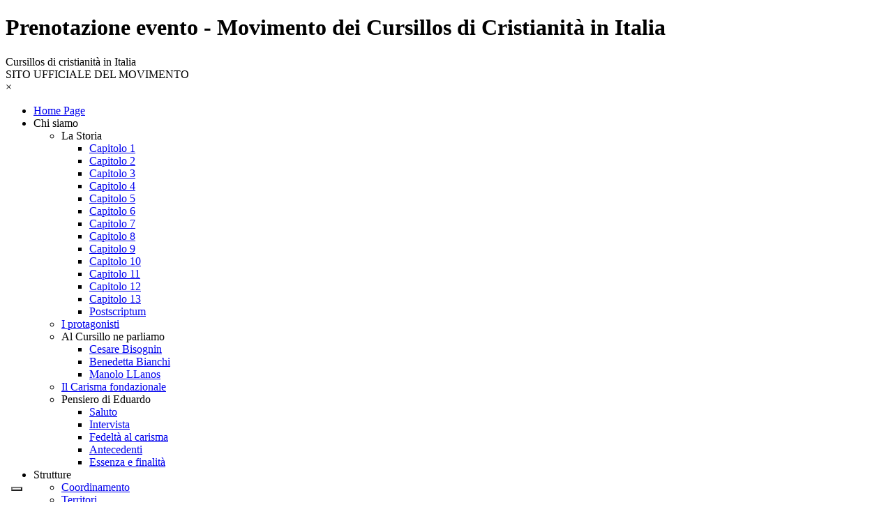

--- FILE ---
content_type: text/html
request_url: http://www.cursillositalia.org/prenotazione-evento.html
body_size: 7047
content:
<!DOCTYPE html><!-- HTML5 -->
<html prefix="og: http://ogp.me/ns#" lang="it-IT" dir="ltr">
	<head>
		<title>Prenotazione evento - Movimento dei Cursillos di Cristianità in Italia</title>
		<meta charset="utf-8" />
		<!--[if IE]><meta http-equiv="ImageToolbar" content="False" /><![endif]-->
		<meta name="author" content="Gianluigi Genovese" />
		<meta name="generator" content="Incomedia WebSite X5 Pro 2024.4.9 - www.websitex5.com" />
		<meta property="og:locale" content="it" />
		<meta property="og:type" content="website" />
		<meta property="og:url" content="http://www.cursillositalia.org/prenotazione-evento.html" />
		<meta property="og:title" content="Prenotazione evento" />
		<meta property="og:site_name" content="Movimento dei Cursillos di Cristianità in Italia" />
		<meta name="twitter:card" content="summary_large_image">
		<meta name="viewport" content="width=device-width, initial-scale=1" />
		
		<link rel="stylesheet" href="style/reset.css?2024-4-9-1" media="screen,print" />
		<link rel="stylesheet" href="style/print.css?2024-4-9-1" media="print" />
		<link rel="stylesheet" href="style/style.css?2024-4-9-1" media="screen,print" />
		<link rel="stylesheet" href="style/template.css?2024-4-9-1" media="screen" />
		<link rel="stylesheet" href="pcss/prenotazione-evento.css?2024-4-9-1-638759329636472786" media="screen,print" />
		<script src="res/jquery.js?2024-4-9-1"></script>
		<script src="res/x5engine.js?2024-4-9-1" data-files-version="2024-4-9-1"></script>
		<script>
			window.onload = function(){ checkBrowserCompatibility('Il Browser che stai utilizzando non supporta le funzionalità richieste per visualizzare questo Sito.','Il Browser che stai utilizzando potrebbe non supportare le funzionalità richieste per visualizzare questo Sito.','[1]Aggiorna il tuo browser[/1] oppure [2]procedi ugualmente[/2].','http://outdatedbrowser.com/'); };
			x5engine.utils.currentPagePath = 'prenotazione-evento.html';
			x5engine.boot.push(function () { x5engine.imPageToTop.initializeButton({}); });
		</script>
		<link rel="alternate" type="application/rss+xml" title="Notizie dal Cursillo" href="x5feed.php" />
		<link rel="alternate" type="application/rss+xml" title="Blog" href="blog/x5feed.php" />
		<meta http-equiv="Expires" content="0" />
		<meta name="Resource-Type" content="document" />
		<meta name="Distribution" content="global" />
		<meta name="Robots" content="index, follow" />
		<meta name="Revisit-After" content="21 days" />
		<meta name="Rating" content="general" />
	</head>
	<body>
		<div id="imPageExtContainer">
			<div id="imPageIntContainer">
				<div id="imHeaderBg"></div>
				<div id="imFooterBg"></div>
				<div id="imPage">
					<header id="imHeader">
						<h1 class="imHidden">Prenotazione evento - Movimento dei Cursillos di Cristianità in Italia</h1>
						<div id="imHeaderObjects"><div id="imHeader_imObjectTitle_03_wrapper" class="template-object-wrapper"><div id="imHeader_imObjectTitle_03"><span id ="imHeader_imObjectTitle_03_text" >Cursillos di cristianità in Italia</span></div></div><div id="imHeader_imObjectTitle_04_wrapper" class="template-object-wrapper"><div id="imHeader_imObjectTitle_04"><span id ="imHeader_imObjectTitle_04_text" >SITO UFFICIALE DEL MOVIMENTO</span></div></div><div id="imHeader_imMenuObject_05_wrapper" class="template-object-wrapper"><!-- UNSEARCHABLE --><div id="imHeader_imMenuObject_05"><div id="imHeader_imMenuObject_05_container"><div class="hamburger-button hamburger-component"><div><div><div class="hamburger-bar"></div><div class="hamburger-bar"></div><div class="hamburger-bar"></div></div></div></div><div class="hamburger-menu-background-container hamburger-component">
	<div class="hamburger-menu-background menu-mobile menu-mobile-animated hidden">
		<div class="hamburger-menu-close-button"><span>&times;</span></div>
	</div>
</div>
<ul class="menu-mobile-animated hidden">
	<li class="imMnMnFirst imPage" data-link-paths=",/index.php,/">
<div class="label-wrapper">
<div class="label-inner-wrapper">
		<a class="label" href="index.php">
Home Page		</a>
</div>
</div>
	</li><li class="imMnMnMiddle imLevel"><div class="label-wrapper"><div class="label-inner-wrapper"><span class="label">Chi siamo</span></div></div><ul data-original-position="open-bottom" class="open-bottom" style="" >
	<li class="imMnMnFirst imLevel"><div class="label-wrapper"><div class="label-inner-wrapper"><span class="label">La Storia</span></div></div><ul data-original-position="open-right" class="open-right" style="" >
	<li class="imMnMnFirst imPage" data-link-paths=",/capitolo-1.html">
<div class="label-wrapper">
<div class="label-inner-wrapper">
		<a class="label" href="capitolo-1.html">
Capitolo 1		</a>
</div>
</div>
	</li><li class="imMnMnMiddle imPage" data-link-paths=",/capitolo-2.html">
<div class="label-wrapper">
<div class="label-inner-wrapper">
		<a class="label" href="capitolo-2.html">
Capitolo 2		</a>
</div>
</div>
	</li><li class="imMnMnMiddle imPage" data-link-paths=",/capitolo-3.html">
<div class="label-wrapper">
<div class="label-inner-wrapper">
		<a class="label" href="capitolo-3.html">
Capitolo 3		</a>
</div>
</div>
	</li><li class="imMnMnMiddle imPage" data-link-paths=",/capitolo-4.html">
<div class="label-wrapper">
<div class="label-inner-wrapper">
		<a class="label" href="capitolo-4.html">
Capitolo 4		</a>
</div>
</div>
	</li><li class="imMnMnMiddle imPage" data-link-paths=",/capitolo-5.html">
<div class="label-wrapper">
<div class="label-inner-wrapper">
		<a class="label" href="capitolo-5.html">
Capitolo 5		</a>
</div>
</div>
	</li><li class="imMnMnMiddle imPage" data-link-paths=",/capitolo-6.html">
<div class="label-wrapper">
<div class="label-inner-wrapper">
		<a class="label" href="capitolo-6.html">
Capitolo 6		</a>
</div>
</div>
	</li><li class="imMnMnMiddle imPage" data-link-paths=",/capitolo-7.html">
<div class="label-wrapper">
<div class="label-inner-wrapper">
		<a class="label" href="capitolo-7.html">
Capitolo 7		</a>
</div>
</div>
	</li><li class="imMnMnMiddle imPage" data-link-paths=",/capitolo-8.html">
<div class="label-wrapper">
<div class="label-inner-wrapper">
		<a class="label" href="capitolo-8.html">
Capitolo 8		</a>
</div>
</div>
	</li><li class="imMnMnMiddle imPage" data-link-paths=",/capitolo-9.html">
<div class="label-wrapper">
<div class="label-inner-wrapper">
		<a class="label" href="capitolo-9.html">
Capitolo 9		</a>
</div>
</div>
	</li><li class="imMnMnMiddle imPage" data-link-paths=",/capitolo-10.html">
<div class="label-wrapper">
<div class="label-inner-wrapper">
		<a class="label" href="capitolo-10.html">
Capitolo 10		</a>
</div>
</div>
	</li><li class="imMnMnMiddle imPage" data-link-paths=",/capitolo-11.html">
<div class="label-wrapper">
<div class="label-inner-wrapper">
		<a class="label" href="capitolo-11.html">
Capitolo 11		</a>
</div>
</div>
	</li><li class="imMnMnMiddle imPage" data-link-paths=",/capitolo-12.html">
<div class="label-wrapper">
<div class="label-inner-wrapper">
		<a class="label" href="capitolo-12.html">
Capitolo 12		</a>
</div>
</div>
	</li><li class="imMnMnMiddle imPage" data-link-paths=",/capitolo-13.html">
<div class="label-wrapper">
<div class="label-inner-wrapper">
		<a class="label" href="capitolo-13.html">
Capitolo 13		</a>
</div>
</div>
	</li><li class="imMnMnLast imPage" data-link-paths=",/postscriptum.html">
<div class="label-wrapper">
<div class="label-inner-wrapper">
		<a class="label" href="postscriptum.html">
Postscriptum		</a>
</div>
</div>
	</li></ul></li><li class="imMnMnMiddle imPage" data-link-paths=",/i-protagonisti.php">
<div class="label-wrapper">
<div class="label-inner-wrapper">
		<a class="label" href="i-protagonisti.php">
I protagonisti		</a>
</div>
</div>
	</li><li class="imMnMnMiddle imLevel"><div class="label-wrapper"><div class="label-inner-wrapper"><span class="label">Al Cursillo ne parliamo</span></div></div><ul data-original-position="open-right" class="open-right" style="" >
	<li class="imMnMnFirst imPage" data-link-paths=",/cesare-bisognin.html">
<div class="label-wrapper">
<div class="label-inner-wrapper">
		<a class="label" href="cesare-bisognin.html">
Cesare Bisognin		</a>
</div>
</div>
	</li><li class="imMnMnMiddle imPage" data-link-paths=",/benedetta-bianchi.html">
<div class="label-wrapper">
<div class="label-inner-wrapper">
		<a class="label" href="benedetta-bianchi.html">
Benedetta Bianchi		</a>
</div>
</div>
	</li><li class="imMnMnLast imPage" data-link-paths=",/manolo-llanos.html">
<div class="label-wrapper">
<div class="label-inner-wrapper">
		<a class="label" href="manolo-llanos.html">
Manolo LLanos		</a>
</div>
</div>
	</li></ul></li><li class="imMnMnMiddle imPage" data-link-paths=",/il-carisma-fondazionale.html">
<div class="label-wrapper">
<div class="label-inner-wrapper">
		<a class="label" href="il-carisma-fondazionale.html">
Il Carisma fondazionale		</a>
</div>
</div>
	</li><li class="imMnMnLast imLevel"><div class="label-wrapper"><div class="label-inner-wrapper"><span class="label">Pensiero di Eduardo</span></div></div><ul data-original-position="open-right" class="open-right" style="" >
	<li class="imMnMnFirst imPage" data-link-paths=",/saluto.html">
<div class="label-wrapper">
<div class="label-inner-wrapper">
		<a class="label" href="saluto.html">
Saluto		</a>
</div>
</div>
	</li><li class="imMnMnMiddle imPage" data-link-paths=",/intervista.html">
<div class="label-wrapper">
<div class="label-inner-wrapper">
		<a class="label" href="intervista.html">
Intervista		</a>
</div>
</div>
	</li><li class="imMnMnMiddle imPage" data-link-paths=",/fedelta-al-carisma.html">
<div class="label-wrapper">
<div class="label-inner-wrapper">
		<a class="label" href="fedelta-al-carisma.html">
Fedeltà al carisma		</a>
</div>
</div>
	</li><li class="imMnMnMiddle imPage" data-link-paths=",/antecedenti.html">
<div class="label-wrapper">
<div class="label-inner-wrapper">
		<a class="label" href="antecedenti.html">
Antecedenti		</a>
</div>
</div>
	</li><li class="imMnMnLast imPage" data-link-paths=",/essenza-e-finalita-1.html">
<div class="label-wrapper">
<div class="label-inner-wrapper">
		<a class="label" href="essenza-e-finalita-1.html">
Essenza e finalità		</a>
</div>
</div>
	</li></ul></li></ul></li><li class="imMnMnMiddle imLevel"><div class="label-wrapper"><div class="label-inner-wrapper"><span class="label">Strutture</span></div></div><ul data-original-position="open-bottom" class="open-bottom" style="" >
	<li class="imMnMnFirst imPage" data-link-paths=",/coordinamento.html">
<div class="label-wrapper">
<div class="label-inner-wrapper">
		<a class="label" href="coordinamento.html">
Coordinamento		</a>
</div>
</div>
	</li><li class="imMnMnLast imPage" data-link-paths=",/territori.html">
<div class="label-wrapper">
<div class="label-inner-wrapper">
		<a class="label" href="territori.html">
Territori		</a>
</div>
</div>
	</li></ul></li><li class="imMnMnMiddle imLevel"><div class="label-wrapper"><div class="label-inner-wrapper"><span class="label">Attività</span></div></div><ul data-original-position="open-bottom" class="open-bottom" style="" >
	<li class="imMnMnFirst imPage" data-link-paths=",/eventi-2024.html">
<div class="label-wrapper">
<div class="label-inner-wrapper">
		<a class="label" href="eventi-2024.html">
Eventi 2024		</a>
</div>
</div>
	</li><li class="imMnMnLast imPage" data-link-paths=",/prenotazione-evento---completo.html">
<div class="label-wrapper">
<div class="label-inner-wrapper">
		<a class="label" href="prenotazione-evento---completo.html">
Prenotazione evento - Completo		</a>
</div>
</div>
	</li></ul></li><li class="imMnMnMiddle imLevel"><div class="label-wrapper"><div class="label-inner-wrapper"><span class="label">Archivi</span></div></div><ul data-original-position="open-bottom" class="open-bottom" style="" >
	<li class="imMnMnFirst imPage" data-link-paths=",/2025.html">
<div class="label-wrapper">
<div class="label-inner-wrapper">
		<a class="label" href="2025.html">
2025		</a>
</div>
</div>
	</li><li class="imMnMnMiddle imPage" data-link-paths=",/2024.html">
<div class="label-wrapper">
<div class="label-inner-wrapper">
		<a class="label" href="2024.html">
2024		</a>
</div>
</div>
	</li><li class="imMnMnMiddle imPage" data-link-paths=",/2023.html">
<div class="label-wrapper">
<div class="label-inner-wrapper">
		<a class="label" href="2023.html">
2023		</a>
</div>
</div>
	</li><li class="imMnMnMiddle imPage" data-link-paths=",/2022.html">
<div class="label-wrapper">
<div class="label-inner-wrapper">
		<a class="label" href="2022.html">
2022		</a>
</div>
</div>
	</li><li class="imMnMnMiddle imPage" data-link-paths=",/2021.html">
<div class="label-wrapper">
<div class="label-inner-wrapper">
		<a class="label" href="2021.html">
2021		</a>
</div>
</div>
	</li><li class="imMnMnMiddle imLevel"><div class="label-wrapper"><div class="label-inner-wrapper"><span class="label">2019</span></div></div><ul data-original-position="open-right" class="open-right" style="" >
	<li class="imMnMnFirst imPage" data-link-paths=",/convivenza-nazionale-a-sacrofano.html">
<div class="label-wrapper">
<div class="label-inner-wrapper">
		<a class="label" href="convivenza-nazionale-a-sacrofano.html">
Convivenza nazionale a Sacrofano		</a>
</div>
</div>
	</li><li class="imMnMnMiddle imPage" data-link-paths=",/cursillo-de-cursillos-a-palma.html">
<div class="label-wrapper">
<div class="label-inner-wrapper">
		<a class="label" href="cursillo-de-cursillos-a-palma.html">
Cursillo de Cursillos a Palma		</a>
</div>
</div>
	</li><li class="imMnMnLast imPage" data-link-paths=",/incontro-dei-dirigenti-europei-ad-assisi.html">
<div class="label-wrapper">
<div class="label-inner-wrapper">
		<a class="label" href="incontro-dei-dirigenti-europei-ad-assisi.html">
Incontro dei dirigenti europei ad Assisi		</a>
</div>
</div>
	</li></ul></li><li class="imMnMnMiddle imLevel"><div class="label-wrapper"><div class="label-inner-wrapper"><span class="label">2018</span></div></div><ul data-original-position="open-right" class="open-right" style="" >
	<li class="imMnMnFirst imPage" data-link-paths=",/convivenza-nazionale-a-frascati.html">
<div class="label-wrapper">
<div class="label-inner-wrapper">
		<a class="label" href="convivenza-nazionale-a-frascati.html">
Convivenza nazionale a Frascati		</a>
</div>
</div>
	</li><li class="imMnMnLast imPage" data-link-paths=",/assemblea-nazionale-giugno.html">
<div class="label-wrapper">
<div class="label-inner-wrapper">
		<a class="label" href="assemblea-nazionale-giugno.html">
Assemblea nazionale Giugno		</a>
</div>
</div>
	</li></ul></li><li class="imMnMnMiddle imLevel"><div class="label-wrapper"><div class="label-inner-wrapper"><span class="label">2017</span></div></div><ul data-original-position="open-right" class="open-right" style="" >
	<li class=" imPage" data-link-paths=",/2017-convivenza-presbiterale.html">
<div class="label-wrapper">
<div class="label-inner-wrapper">
		<a class="label" href="2017-convivenza-presbiterale.html">
2017 convivenza presbiterale		</a>
</div>
</div>
	</li></ul></li><li class="imMnMnMiddle imLevel"><div class="label-wrapper"><div class="label-inner-wrapper"><span class="label">2016</span></div></div><ul data-original-position="open-right" class="open-right" style="" >
	<li class=" imPage" data-link-paths=",/giubileo-di-collevalenza.html">
<div class="label-wrapper">
<div class="label-inner-wrapper">
		<a class="label" href="giubileo-di-collevalenza.html">
Giubileo di Collevalenza		</a>
</div>
</div>
	</li></ul></li><li class="imMnMnMiddle imLevel"><div class="label-wrapper"><div class="label-inner-wrapper"><span class="label">2015</span></div></div><ul data-original-position="open-right" class="open-right" style="" >
	<li class="imMnMnFirst imPage" data-link-paths=",/2015-ultreya-europea-.html">
<div class="label-wrapper">
<div class="label-inner-wrapper">
		<a class="label" href="2015-ultreya-europea-.html">
2015 Ultreya europea 		</a>
</div>
</div>
	</li><li class="imMnMnLast imPage" data-link-paths=",/2015-assemblea.html">
<div class="label-wrapper">
<div class="label-inner-wrapper">
		<a class="label" href="2015-assemblea.html">
2015 Assemblea		</a>
</div>
</div>
	</li></ul></li><li class="imMnMnMiddle imLevel"><div class="label-wrapper"><div class="label-inner-wrapper"><span class="label">2014</span></div></div><ul data-original-position="open-right" class="open-right" style="" >
	<li class="imMnMnFirst imPage" data-link-paths=",/2014-cdc-mallorca.html">
<div class="label-wrapper">
<div class="label-inner-wrapper">
		<a class="label" href="2014-cdc-mallorca.html">
2014 CdC Mallorca		</a>
</div>
</div>
	</li><li class="imMnMnMiddle imPage" data-link-paths=",/2014-convivenza-di-studio.html">
<div class="label-wrapper">
<div class="label-inner-wrapper">
		<a class="label" href="2014-convivenza-di-studio.html">
2014 Convivenza  		</a>
</div>
</div>
	</li><li class="imMnMnLast imPage" data-link-paths=",/2014-assemblea.html">
<div class="label-wrapper">
<div class="label-inner-wrapper">
		<a class="label" href="2014-assemblea.html">
2014 Assemblea		</a>
</div>
</div>
	</li></ul></li><li class="imMnMnMiddle imLevel"><div class="label-wrapper"><div class="label-inner-wrapper"><span class="label">2013</span></div></div><ul data-original-position="open-right" class="open-right" style="" >
	<li class=" imPage" data-link-paths=",/2013-conversazioni.html">
<div class="label-wrapper">
<div class="label-inner-wrapper">
		<a class="label" href="2013-conversazioni.html">
2013 Conversazioni		</a>
</div>
</div>
	</li></ul></li><li class="imMnMnMiddle imLevel"><div class="label-wrapper"><div class="label-inner-wrapper"><span class="label">2012</span></div></div><ul data-original-position="open-right" class="open-right" style="" >
	<li class="imMnMnFirst imPage" data-link-paths=",/2012-convivenza.html">
<div class="label-wrapper">
<div class="label-inner-wrapper">
		<a class="label" href="2012-convivenza.html">
2012 Convivenza		</a>
</div>
</div>
	</li><li class="imMnMnLast imPage" data-link-paths=",/2012-conv-sacerdoti.html">
<div class="label-wrapper">
<div class="label-inner-wrapper">
		<a class="label" href="2012-conv-sacerdoti.html">
2012 Conv sacerdoti		</a>
</div>
</div>
	</li></ul></li><li class="imMnMnMiddle imLevel"><div class="label-wrapper"><div class="label-inner-wrapper"><span class="label">2011</span></div></div><ul data-original-position="open-right" class="open-right" style="" >
	<li class=" imPage" data-link-paths=",/2011-conversazioni.html">
<div class="label-wrapper">
<div class="label-inner-wrapper">
		<a class="label" href="2011-conversazioni.html">
2011 Conversazioni		</a>
</div>
</div>
	</li></ul></li><li class="imMnMnMiddle imLevel"><div class="label-wrapper"><div class="label-inner-wrapper"><span class="label">2010</span></div></div><ul data-original-position="open-right" class="open-right" style="" >
	<li class="imMnMnFirst imPage" data-link-paths=",/2010-convivenza--.html">
<div class="label-wrapper">
<div class="label-inner-wrapper">
		<a class="label" href="2010-convivenza--.html">
2010 Convivenza  		</a>
</div>
</div>
	</li><li class="imMnMnMiddle imPage" data-link-paths=",/2010-ultreya-nazionale.html">
<div class="label-wrapper">
<div class="label-inner-wrapper">
		<a class="label" href="2010-ultreya-nazionale.html">
2010 Ultreya Nazionale		</a>
</div>
</div>
	</li><li class="imMnMnLast imPage" data-link-paths=",/2010-convivenza.html">
<div class="label-wrapper">
<div class="label-inner-wrapper">
		<a class="label" href="2010-convivenza.html">
2010 Convivenza		</a>
</div>
</div>
	</li></ul></li><li class="imMnMnMiddle imLevel"><div class="label-wrapper"><div class="label-inner-wrapper"><span class="label">2009</span></div></div><ul data-original-position="open-right" class="open-right" style="" >
	<li class="imMnMnFirst imPage" data-link-paths=",/2009-convivenza--.html">
<div class="label-wrapper">
<div class="label-inner-wrapper">
		<a class="label" href="2009-convivenza--.html">
2009 Convivenza  		</a>
</div>
</div>
	</li><li class="imMnMnMiddle imPage" data-link-paths=",/2009-conversazioni--.html">
<div class="label-wrapper">
<div class="label-inner-wrapper">
		<a class="label" href="2009-conversazioni--.html">
2009 Conversazioni  		</a>
</div>
</div>
	</li><li class="imMnMnLast imPage" data-link-paths=",/2009-pellegrinaggio.html">
<div class="label-wrapper">
<div class="label-inner-wrapper">
		<a class="label" href="2009-pellegrinaggio.html">
2009 Pellegrinaggio		</a>
</div>
</div>
	</li></ul></li><li class="imMnMnMiddle imLevel"><div class="label-wrapper"><div class="label-inner-wrapper"><span class="label">2008</span></div></div><ul data-original-position="open-right" class="open-right" style="" >
	<li class=" imPage" data-link-paths=",/2008-paestum.html">
<div class="label-wrapper">
<div class="label-inner-wrapper">
		<a class="label" href="2008-paestum.html">
2008 Paestum		</a>
</div>
</div>
	</li></ul></li><li class="imMnMnMiddle imLevel"><div class="label-wrapper"><div class="label-inner-wrapper"><span class="label">2005</span></div></div><ul data-original-position="open-right" class="open-right" style="" >
	<li class=" imPage" data-link-paths=",/2005-ultreya-.html">
<div class="label-wrapper">
<div class="label-inner-wrapper">
		<a class="label" href="2005-ultreya-.html">
2005 Ultreya 		</a>
</div>
</div>
	</li></ul></li><li class="imMnMnMiddle imLevel"><div class="label-wrapper"><div class="label-inner-wrapper"><span class="label">2006</span></div></div><ul data-original-position="open-right" class="open-right" style="" >
	<li class=" imPage" data-link-paths=",/2006-pentecoste.html">
<div class="label-wrapper">
<div class="label-inner-wrapper">
		<a class="label" href="2006-pentecoste.html">
2006 Pentecoste		</a>
</div>
</div>
	</li></ul></li><li class="imMnMnMiddle imLevel"><div class="label-wrapper"><div class="label-inner-wrapper"><span class="label">Altro</span></div></div><ul data-original-position="open-right" class="open-right" style="" >
	<li class="imMnMnFirst imPage" data-link-paths=",/cala-figuera.html">
<div class="label-wrapper">
<div class="label-inner-wrapper">
		<a class="label" href="cala-figuera.html">
Cala Figuera		</a>
</div>
</div>
	</li><li class="imMnMnMiddle imPage" data-link-paths=",/eduardo-dal-papa.html">
<div class="label-wrapper">
<div class="label-inner-wrapper">
		<a class="label" href="eduardo-dal-papa.html">
Eduardo dal Papa		</a>
</div>
</div>
	</li><li class="imMnMnMiddle imPage" data-link-paths=",/approvazione-statuto.html">
<div class="label-wrapper">
<div class="label-inner-wrapper">
		<a class="label" href="approvazione-statuto.html">
Approvazione statuto		</a>
</div>
</div>
	</li><li class="imMnMnLast imPage" data-link-paths=",/cursillo-internazionale.html">
<div class="label-wrapper">
<div class="label-inner-wrapper">
		<a class="label" href="cursillo-internazionale.html">
Cursillo internazionale		</a>
</div>
</div>
	</li></ul></li><li class="imMnMnLast imPage" data-link-paths=",/pagina-129.html">
<div class="label-wrapper">
<div class="label-inner-wrapper">
		<a class="label" href="pagina-129.html">
Pagina 129		</a>
</div>
</div>
	</li></ul></li><li class="imMnMnMiddle imLevel"><div class="label-wrapper"><div class="label-inner-wrapper"><span class="label">Rivista</span></div></div><ul data-original-position="open-bottom" class="open-bottom" style="" >
	<li class="imMnMnFirst imPage" data-link-paths=",/sottoscrizioni.html">
<div class="label-wrapper">
<div class="label-inner-wrapper">
		<a class="label" href="sottoscrizioni.html">
Sottoscrizioni		</a>
</div>
</div>
	</li><li class="imMnMnMiddle imPage" data-link-paths=",/mancate-ricezioni.html">
<div class="label-wrapper">
<div class="label-inner-wrapper">
		<a class="label" href="mancate-ricezioni.html">
Mancate ricezioni		</a>
</div>
</div>
	</li><li class="imMnMnLast imPage" data-link-paths=",/direttive-articoli.html">
<div class="label-wrapper">
<div class="label-inner-wrapper">
		<a class="label" href="direttive-articoli.html">
Direttive articoli		</a>
</div>
</div>
	</li></ul></li><li class="imMnMnMiddle imLevel"><div class="label-wrapper"><div class="label-inner-wrapper"><span class="label">Shop</span></div></div><ul data-original-position="open-bottom" class="open-bottom" style="" >
	<li class="imMnMnFirst imPage" data-link-paths=",/richiesta-materiale.html">
<div class="label-wrapper">
<div class="label-inner-wrapper">
		<a class="label" href="richiesta-materiale.html">
Richiesta materiale		</a>
</div>
</div>
	</li><li class="imMnMnMiddle imPage" data-link-paths=",/pubblicazioni.html">
<div class="label-wrapper">
<div class="label-inner-wrapper">
		<a class="label" href="pubblicazioni.html">
Pubblicazioni		</a>
</div>
</div>
	</li><li class="imMnMnMiddle imPage" data-link-paths=",/quaderni-metodo.html">
<div class="label-wrapper">
<div class="label-inner-wrapper">
		<a class="label" href="quaderni-metodo.html">
Quaderni metodo		</a>
</div>
</div>
	</li><li class="imMnMnMiddle imPage" data-link-paths=",/oggetti.html">
<div class="label-wrapper">
<div class="label-inner-wrapper">
		<a class="label" href="oggetti.html">
Oggetti		</a>
</div>
</div>
	</li><li class="imMnMnMiddle imPage" data-link-paths=",/costi-di-spedizione..html">
<div class="label-wrapper">
<div class="label-inner-wrapper">
		<a class="label" href="costi-di-spedizione..html">
Costi di spedizione.		</a>
</div>
</div>
	</li><li class="imMnMnLast imPage" data-link-paths=",/pagamenti.html">
<div class="label-wrapper">
<div class="label-inner-wrapper">
		<a class="label" href="pagamenti.html">
Pagamenti		</a>
</div>
</div>
	</li></ul></li><li class="imMnMnLast imLevel"><div class="label-wrapper"><div class="label-inner-wrapper"><span class="label">Utilità</span></div></div><ul data-original-position="open-bottom" class="open-bottom" style="" >
	<li class="imMnMnFirst imPage" data-link-paths=",/download.html">
<div class="label-wrapper">
<div class="label-inner-wrapper">
		<a class="label" href="download.html">
download		</a>
</div>
</div>
	</li><li class="imMnMnMiddle imPage" data-link-paths=",/links-.html">
<div class="label-wrapper">
<div class="label-inner-wrapper">
		<a class="label" href="links-.html">
Links 		</a>
</div>
</div>
	</li><li class="imMnMnMiddle imPage" data-link-paths=",/contatti.php">
<div class="label-wrapper">
<div class="label-inner-wrapper">
		<a class="label" href="contatti.php">
Contatti		</a>
</div>
</div>
	</li><li class="imMnMnMiddle imPage" data-link-paths=",/input-dati-diocesi.html">
<div class="label-wrapper">
<div class="label-inner-wrapper">
		<a class="label" href="input-dati-diocesi.html">
Input dati diocesi		</a>
</div>
</div>
	</li><li class="imMnMnMiddle imPage" data-link-paths=",/zoom.html">
<div class="label-wrapper">
<div class="label-inner-wrapper">
		<a class="label" href="zoom.html">
Zoom		</a>
</div>
</div>
	</li><li class="imMnMnLast imLevel"><div class="label-wrapper"><div class="label-inner-wrapper"><span class="label">Canti</span></div></div><ul data-original-position="open-right" class="open-right" style="" >
	<li class="imMnMnFirst imPage" data-link-paths=",/que-detalle.html">
<div class="label-wrapper">
<div class="label-inner-wrapper">
		<a class="label" href="que-detalle.html">
Que detalle		</a>
</div>
</div>
	</li><li class="imMnMnLast imPage" data-link-paths=",/de-colores.html">
<div class="label-wrapper">
<div class="label-inner-wrapper">
		<a class="label" href="de-colores.html">
De Colores		</a>
</div>
</div>
	</li></ul></li></ul></li></ul></div></div><!-- UNSEARCHABLE END --><script>
var imHeader_imMenuObject_05_settings = {
	'menuId': 'imHeader_imMenuObject_05',
	'responsiveMenuEffect': 'slide',
	'responsiveMenuLevelOpenEvent': 'mouseover',
	'animationDuration': 1000,
}
x5engine.boot.push(function(){x5engine.initMenu(imHeader_imMenuObject_05_settings)});
$(function () {$('#imHeader_imMenuObject_05_container ul li').not('.imMnMnSeparator').each(function () {    var $this = $(this), timeout = 0;    $this.on('mouseenter', function () {        if($(this).parents('#imHeader_imMenuObject_05_container-menu-opened').length > 0) return;         clearTimeout(timeout);        setTimeout(function () { $this.children('ul, .multiple-column').stop(false, false).fadeIn(); }, 250);    }).on('mouseleave', function () {        if($(this).parents('#imHeader_imMenuObject_05_container-menu-opened').length > 0) return;         timeout = setTimeout(function () { $this.children('ul, .multiple-column').stop(false, false).fadeOut(); }, 250);    });});});

</script>
</div><div id="imHeader_imHTMLObject_06_wrapper" class="template-object-wrapper"><div id="imHeader_imHTMLObject_06" class="imHTMLObject" style="text-align: center; width: 100%; overflow: hidden;"><script type="text/javascript">
var _iub = _iub || [];
_iub.csConfiguration = {"consentOnContinuedBrowsing":false,"floatingPreferencesButtonDisplay":"bottom-left","invalidateConsentWithoutLog":true,"perPurposeConsent":true,"siteId":2567385,"whitelabel":false,"cookiePolicyId":51630673,"lang":"it", "banner":{ "acceptButtonColor":"#214809","acceptButtonDisplay":true,"closeButtonRejects":true,"customizeButtonDisplay":true,"explicitWithdrawal":true,"listPurposes":true,"logo":null,"position":"bottom","rejectButtonColor":"#601416","rejectButtonDisplay":true }};
</script>
<script type="text/javascript" src="//cdn.iubenda.com/cs/iubenda_cs.js" charset="UTF-8" async></script></div></div></div>
					</header>
					<div id="imStickyBarContainer">
						<div id="imStickyBarGraphics"></div>
						<div id="imStickyBar">
							<div id="imStickyBarObjects"><div id="imStickyBar_imObjectImage_01_wrapper" class="template-object-wrapper"><div id="imStickyBar_imObjectImage_01"><div id="imStickyBar_imObjectImage_01_container"><img src="images/wvgsm4px83kja37xnyfqnsh2vu8t61d4.jpg" title="" alt="" width="25" height="25" />
</div></div></div><div id="imStickyBar_imMenuObject_02_wrapper" class="template-object-wrapper"><!-- UNSEARCHABLE --><div id="imStickyBar_imMenuObject_02"><div id="imStickyBar_imMenuObject_02_container"><div class="hamburger-button hamburger-component"><div><div><div class="hamburger-bar"></div><div class="hamburger-bar"></div><div class="hamburger-bar"></div></div></div></div><div class="hamburger-menu-background-container hamburger-component">
	<div class="hamburger-menu-background menu-mobile menu-mobile-animated hidden">
		<div class="hamburger-menu-close-button"><span>&times;</span></div>
	</div>
</div>
<ul class="menu-mobile-animated hidden">
	<li class="imMnMnFirst imPage" data-link-paths=",/index.php,/">
<div class="label-wrapper">
<div class="label-inner-wrapper">
		<a class="label" href="index.php">
Home Page		</a>
</div>
</div>
	</li><li class="imMnMnMiddle imLevel"><div class="label-wrapper"><div class="label-inner-wrapper"><span class="label">Chi siamo</span></div></div><ul data-original-position="open-bottom" class="open-bottom" style="" >
	<li class="imMnMnFirst imLevel"><div class="label-wrapper"><div class="label-inner-wrapper"><span class="label">La Storia</span></div></div><ul data-original-position="open-right" class="open-right" style="" >
	<li class="imMnMnFirst imPage" data-link-paths=",/capitolo-1.html">
<div class="label-wrapper">
<div class="label-inner-wrapper">
		<a class="label" href="capitolo-1.html">
Capitolo 1		</a>
</div>
</div>
	</li><li class="imMnMnMiddle imPage" data-link-paths=",/capitolo-2.html">
<div class="label-wrapper">
<div class="label-inner-wrapper">
		<a class="label" href="capitolo-2.html">
Capitolo 2		</a>
</div>
</div>
	</li><li class="imMnMnMiddle imPage" data-link-paths=",/capitolo-3.html">
<div class="label-wrapper">
<div class="label-inner-wrapper">
		<a class="label" href="capitolo-3.html">
Capitolo 3		</a>
</div>
</div>
	</li><li class="imMnMnMiddle imPage" data-link-paths=",/capitolo-4.html">
<div class="label-wrapper">
<div class="label-inner-wrapper">
		<a class="label" href="capitolo-4.html">
Capitolo 4		</a>
</div>
</div>
	</li><li class="imMnMnMiddle imPage" data-link-paths=",/capitolo-5.html">
<div class="label-wrapper">
<div class="label-inner-wrapper">
		<a class="label" href="capitolo-5.html">
Capitolo 5		</a>
</div>
</div>
	</li><li class="imMnMnMiddle imPage" data-link-paths=",/capitolo-6.html">
<div class="label-wrapper">
<div class="label-inner-wrapper">
		<a class="label" href="capitolo-6.html">
Capitolo 6		</a>
</div>
</div>
	</li><li class="imMnMnMiddle imPage" data-link-paths=",/capitolo-7.html">
<div class="label-wrapper">
<div class="label-inner-wrapper">
		<a class="label" href="capitolo-7.html">
Capitolo 7		</a>
</div>
</div>
	</li><li class="imMnMnMiddle imPage" data-link-paths=",/capitolo-8.html">
<div class="label-wrapper">
<div class="label-inner-wrapper">
		<a class="label" href="capitolo-8.html">
Capitolo 8		</a>
</div>
</div>
	</li><li class="imMnMnMiddle imPage" data-link-paths=",/capitolo-9.html">
<div class="label-wrapper">
<div class="label-inner-wrapper">
		<a class="label" href="capitolo-9.html">
Capitolo 9		</a>
</div>
</div>
	</li><li class="imMnMnMiddle imPage" data-link-paths=",/capitolo-10.html">
<div class="label-wrapper">
<div class="label-inner-wrapper">
		<a class="label" href="capitolo-10.html">
Capitolo 10		</a>
</div>
</div>
	</li><li class="imMnMnMiddle imPage" data-link-paths=",/capitolo-11.html">
<div class="label-wrapper">
<div class="label-inner-wrapper">
		<a class="label" href="capitolo-11.html">
Capitolo 11		</a>
</div>
</div>
	</li><li class="imMnMnMiddle imPage" data-link-paths=",/capitolo-12.html">
<div class="label-wrapper">
<div class="label-inner-wrapper">
		<a class="label" href="capitolo-12.html">
Capitolo 12		</a>
</div>
</div>
	</li><li class="imMnMnMiddle imPage" data-link-paths=",/capitolo-13.html">
<div class="label-wrapper">
<div class="label-inner-wrapper">
		<a class="label" href="capitolo-13.html">
Capitolo 13		</a>
</div>
</div>
	</li><li class="imMnMnLast imPage" data-link-paths=",/postscriptum.html">
<div class="label-wrapper">
<div class="label-inner-wrapper">
		<a class="label" href="postscriptum.html">
Postscriptum		</a>
</div>
</div>
	</li></ul></li><li class="imMnMnMiddle imPage" data-link-paths=",/i-protagonisti.php">
<div class="label-wrapper">
<div class="label-inner-wrapper">
		<a class="label" href="i-protagonisti.php">
I protagonisti		</a>
</div>
</div>
	</li><li class="imMnMnMiddle imLevel"><div class="label-wrapper"><div class="label-inner-wrapper"><span class="label">Al Cursillo ne parliamo</span></div></div><ul data-original-position="open-right" class="open-right" style="" >
	<li class="imMnMnFirst imPage" data-link-paths=",/cesare-bisognin.html">
<div class="label-wrapper">
<div class="label-inner-wrapper">
		<a class="label" href="cesare-bisognin.html">
Cesare Bisognin		</a>
</div>
</div>
	</li><li class="imMnMnMiddle imPage" data-link-paths=",/benedetta-bianchi.html">
<div class="label-wrapper">
<div class="label-inner-wrapper">
		<a class="label" href="benedetta-bianchi.html">
Benedetta Bianchi		</a>
</div>
</div>
	</li><li class="imMnMnLast imPage" data-link-paths=",/manolo-llanos.html">
<div class="label-wrapper">
<div class="label-inner-wrapper">
		<a class="label" href="manolo-llanos.html">
Manolo LLanos		</a>
</div>
</div>
	</li></ul></li><li class="imMnMnMiddle imPage" data-link-paths=",/il-carisma-fondazionale.html">
<div class="label-wrapper">
<div class="label-inner-wrapper">
		<a class="label" href="il-carisma-fondazionale.html">
Il Carisma fondazionale		</a>
</div>
</div>
	</li><li class="imMnMnLast imLevel"><div class="label-wrapper"><div class="label-inner-wrapper"><span class="label">Pensiero di Eduardo</span></div></div><ul data-original-position="open-right" class="open-right" style="" >
	<li class="imMnMnFirst imPage" data-link-paths=",/saluto.html">
<div class="label-wrapper">
<div class="label-inner-wrapper">
		<a class="label" href="saluto.html">
Saluto		</a>
</div>
</div>
	</li><li class="imMnMnMiddle imPage" data-link-paths=",/intervista.html">
<div class="label-wrapper">
<div class="label-inner-wrapper">
		<a class="label" href="intervista.html">
Intervista		</a>
</div>
</div>
	</li><li class="imMnMnMiddle imPage" data-link-paths=",/fedelta-al-carisma.html">
<div class="label-wrapper">
<div class="label-inner-wrapper">
		<a class="label" href="fedelta-al-carisma.html">
Fedeltà al carisma		</a>
</div>
</div>
	</li><li class="imMnMnMiddle imPage" data-link-paths=",/antecedenti.html">
<div class="label-wrapper">
<div class="label-inner-wrapper">
		<a class="label" href="antecedenti.html">
Antecedenti		</a>
</div>
</div>
	</li><li class="imMnMnLast imPage" data-link-paths=",/essenza-e-finalita-1.html">
<div class="label-wrapper">
<div class="label-inner-wrapper">
		<a class="label" href="essenza-e-finalita-1.html">
Essenza e finalità		</a>
</div>
</div>
	</li></ul></li></ul></li><li class="imMnMnMiddle imLevel"><div class="label-wrapper"><div class="label-inner-wrapper"><span class="label">Strutture</span></div></div><ul data-original-position="open-bottom" class="open-bottom" style="" >
	<li class="imMnMnFirst imPage" data-link-paths=",/coordinamento.html">
<div class="label-wrapper">
<div class="label-inner-wrapper">
		<a class="label" href="coordinamento.html">
Coordinamento		</a>
</div>
</div>
	</li><li class="imMnMnLast imPage" data-link-paths=",/territori.html">
<div class="label-wrapper">
<div class="label-inner-wrapper">
		<a class="label" href="territori.html">
Territori		</a>
</div>
</div>
	</li></ul></li><li class="imMnMnMiddle imLevel"><div class="label-wrapper"><div class="label-inner-wrapper"><span class="label">Attività</span></div></div><ul data-original-position="open-bottom" class="open-bottom" style="" >
	<li class="imMnMnFirst imPage" data-link-paths=",/eventi-2024.html">
<div class="label-wrapper">
<div class="label-inner-wrapper">
		<a class="label" href="eventi-2024.html">
Eventi 2024		</a>
</div>
</div>
	</li><li class="imMnMnLast imPage" data-link-paths=",/prenotazione-evento---completo.html">
<div class="label-wrapper">
<div class="label-inner-wrapper">
		<a class="label" href="prenotazione-evento---completo.html">
Prenotazione evento - Completo		</a>
</div>
</div>
	</li></ul></li><li class="imMnMnMiddle imLevel"><div class="label-wrapper"><div class="label-inner-wrapper"><span class="label">Archivi</span></div></div><ul data-original-position="open-bottom" class="open-bottom" style="" >
	<li class="imMnMnFirst imPage" data-link-paths=",/2025.html">
<div class="label-wrapper">
<div class="label-inner-wrapper">
		<a class="label" href="2025.html">
2025		</a>
</div>
</div>
	</li><li class="imMnMnMiddle imPage" data-link-paths=",/2024.html">
<div class="label-wrapper">
<div class="label-inner-wrapper">
		<a class="label" href="2024.html">
2024		</a>
</div>
</div>
	</li><li class="imMnMnMiddle imPage" data-link-paths=",/2023.html">
<div class="label-wrapper">
<div class="label-inner-wrapper">
		<a class="label" href="2023.html">
2023		</a>
</div>
</div>
	</li><li class="imMnMnMiddle imPage" data-link-paths=",/2022.html">
<div class="label-wrapper">
<div class="label-inner-wrapper">
		<a class="label" href="2022.html">
2022		</a>
</div>
</div>
	</li><li class="imMnMnMiddle imPage" data-link-paths=",/2021.html">
<div class="label-wrapper">
<div class="label-inner-wrapper">
		<a class="label" href="2021.html">
2021		</a>
</div>
</div>
	</li><li class="imMnMnMiddle imLevel"><div class="label-wrapper"><div class="label-inner-wrapper"><span class="label">2019</span></div></div><ul data-original-position="open-right" class="open-right" style="" >
	<li class="imMnMnFirst imPage" data-link-paths=",/convivenza-nazionale-a-sacrofano.html">
<div class="label-wrapper">
<div class="label-inner-wrapper">
		<a class="label" href="convivenza-nazionale-a-sacrofano.html">
Convivenza nazionale a Sacrofano		</a>
</div>
</div>
	</li><li class="imMnMnMiddle imPage" data-link-paths=",/cursillo-de-cursillos-a-palma.html">
<div class="label-wrapper">
<div class="label-inner-wrapper">
		<a class="label" href="cursillo-de-cursillos-a-palma.html">
Cursillo de Cursillos a Palma		</a>
</div>
</div>
	</li><li class="imMnMnLast imPage" data-link-paths=",/incontro-dei-dirigenti-europei-ad-assisi.html">
<div class="label-wrapper">
<div class="label-inner-wrapper">
		<a class="label" href="incontro-dei-dirigenti-europei-ad-assisi.html">
Incontro dei dirigenti europei ad Assisi		</a>
</div>
</div>
	</li></ul></li><li class="imMnMnMiddle imLevel"><div class="label-wrapper"><div class="label-inner-wrapper"><span class="label">2018</span></div></div><ul data-original-position="open-right" class="open-right" style="" >
	<li class="imMnMnFirst imPage" data-link-paths=",/convivenza-nazionale-a-frascati.html">
<div class="label-wrapper">
<div class="label-inner-wrapper">
		<a class="label" href="convivenza-nazionale-a-frascati.html">
Convivenza nazionale a Frascati		</a>
</div>
</div>
	</li><li class="imMnMnLast imPage" data-link-paths=",/assemblea-nazionale-giugno.html">
<div class="label-wrapper">
<div class="label-inner-wrapper">
		<a class="label" href="assemblea-nazionale-giugno.html">
Assemblea nazionale Giugno		</a>
</div>
</div>
	</li></ul></li><li class="imMnMnMiddle imLevel"><div class="label-wrapper"><div class="label-inner-wrapper"><span class="label">2017</span></div></div><ul data-original-position="open-right" class="open-right" style="" >
	<li class=" imPage" data-link-paths=",/2017-convivenza-presbiterale.html">
<div class="label-wrapper">
<div class="label-inner-wrapper">
		<a class="label" href="2017-convivenza-presbiterale.html">
2017 convivenza presbiterale		</a>
</div>
</div>
	</li></ul></li><li class="imMnMnMiddle imLevel"><div class="label-wrapper"><div class="label-inner-wrapper"><span class="label">2016</span></div></div><ul data-original-position="open-right" class="open-right" style="" >
	<li class=" imPage" data-link-paths=",/giubileo-di-collevalenza.html">
<div class="label-wrapper">
<div class="label-inner-wrapper">
		<a class="label" href="giubileo-di-collevalenza.html">
Giubileo di Collevalenza		</a>
</div>
</div>
	</li></ul></li><li class="imMnMnMiddle imLevel"><div class="label-wrapper"><div class="label-inner-wrapper"><span class="label">2015</span></div></div><ul data-original-position="open-right" class="open-right" style="" >
	<li class="imMnMnFirst imPage" data-link-paths=",/2015-ultreya-europea-.html">
<div class="label-wrapper">
<div class="label-inner-wrapper">
		<a class="label" href="2015-ultreya-europea-.html">
2015 Ultreya europea 		</a>
</div>
</div>
	</li><li class="imMnMnLast imPage" data-link-paths=",/2015-assemblea.html">
<div class="label-wrapper">
<div class="label-inner-wrapper">
		<a class="label" href="2015-assemblea.html">
2015 Assemblea		</a>
</div>
</div>
	</li></ul></li><li class="imMnMnMiddle imLevel"><div class="label-wrapper"><div class="label-inner-wrapper"><span class="label">2014</span></div></div><ul data-original-position="open-right" class="open-right" style="" >
	<li class="imMnMnFirst imPage" data-link-paths=",/2014-cdc-mallorca.html">
<div class="label-wrapper">
<div class="label-inner-wrapper">
		<a class="label" href="2014-cdc-mallorca.html">
2014 CdC Mallorca		</a>
</div>
</div>
	</li><li class="imMnMnMiddle imPage" data-link-paths=",/2014-convivenza-di-studio.html">
<div class="label-wrapper">
<div class="label-inner-wrapper">
		<a class="label" href="2014-convivenza-di-studio.html">
2014 Convivenza  		</a>
</div>
</div>
	</li><li class="imMnMnLast imPage" data-link-paths=",/2014-assemblea.html">
<div class="label-wrapper">
<div class="label-inner-wrapper">
		<a class="label" href="2014-assemblea.html">
2014 Assemblea		</a>
</div>
</div>
	</li></ul></li><li class="imMnMnMiddle imLevel"><div class="label-wrapper"><div class="label-inner-wrapper"><span class="label">2013</span></div></div><ul data-original-position="open-right" class="open-right" style="" >
	<li class=" imPage" data-link-paths=",/2013-conversazioni.html">
<div class="label-wrapper">
<div class="label-inner-wrapper">
		<a class="label" href="2013-conversazioni.html">
2013 Conversazioni		</a>
</div>
</div>
	</li></ul></li><li class="imMnMnMiddle imLevel"><div class="label-wrapper"><div class="label-inner-wrapper"><span class="label">2012</span></div></div><ul data-original-position="open-right" class="open-right" style="" >
	<li class="imMnMnFirst imPage" data-link-paths=",/2012-convivenza.html">
<div class="label-wrapper">
<div class="label-inner-wrapper">
		<a class="label" href="2012-convivenza.html">
2012 Convivenza		</a>
</div>
</div>
	</li><li class="imMnMnLast imPage" data-link-paths=",/2012-conv-sacerdoti.html">
<div class="label-wrapper">
<div class="label-inner-wrapper">
		<a class="label" href="2012-conv-sacerdoti.html">
2012 Conv sacerdoti		</a>
</div>
</div>
	</li></ul></li><li class="imMnMnMiddle imLevel"><div class="label-wrapper"><div class="label-inner-wrapper"><span class="label">2011</span></div></div><ul data-original-position="open-right" class="open-right" style="" >
	<li class=" imPage" data-link-paths=",/2011-conversazioni.html">
<div class="label-wrapper">
<div class="label-inner-wrapper">
		<a class="label" href="2011-conversazioni.html">
2011 Conversazioni		</a>
</div>
</div>
	</li></ul></li><li class="imMnMnMiddle imLevel"><div class="label-wrapper"><div class="label-inner-wrapper"><span class="label">2010</span></div></div><ul data-original-position="open-right" class="open-right" style="" >
	<li class="imMnMnFirst imPage" data-link-paths=",/2010-convivenza--.html">
<div class="label-wrapper">
<div class="label-inner-wrapper">
		<a class="label" href="2010-convivenza--.html">
2010 Convivenza  		</a>
</div>
</div>
	</li><li class="imMnMnMiddle imPage" data-link-paths=",/2010-ultreya-nazionale.html">
<div class="label-wrapper">
<div class="label-inner-wrapper">
		<a class="label" href="2010-ultreya-nazionale.html">
2010 Ultreya Nazionale		</a>
</div>
</div>
	</li><li class="imMnMnLast imPage" data-link-paths=",/2010-convivenza.html">
<div class="label-wrapper">
<div class="label-inner-wrapper">
		<a class="label" href="2010-convivenza.html">
2010 Convivenza		</a>
</div>
</div>
	</li></ul></li><li class="imMnMnMiddle imLevel"><div class="label-wrapper"><div class="label-inner-wrapper"><span class="label">2009</span></div></div><ul data-original-position="open-right" class="open-right" style="" >
	<li class="imMnMnFirst imPage" data-link-paths=",/2009-convivenza--.html">
<div class="label-wrapper">
<div class="label-inner-wrapper">
		<a class="label" href="2009-convivenza--.html">
2009 Convivenza  		</a>
</div>
</div>
	</li><li class="imMnMnMiddle imPage" data-link-paths=",/2009-conversazioni--.html">
<div class="label-wrapper">
<div class="label-inner-wrapper">
		<a class="label" href="2009-conversazioni--.html">
2009 Conversazioni  		</a>
</div>
</div>
	</li><li class="imMnMnLast imPage" data-link-paths=",/2009-pellegrinaggio.html">
<div class="label-wrapper">
<div class="label-inner-wrapper">
		<a class="label" href="2009-pellegrinaggio.html">
2009 Pellegrinaggio		</a>
</div>
</div>
	</li></ul></li><li class="imMnMnMiddle imLevel"><div class="label-wrapper"><div class="label-inner-wrapper"><span class="label">2008</span></div></div><ul data-original-position="open-right" class="open-right" style="" >
	<li class=" imPage" data-link-paths=",/2008-paestum.html">
<div class="label-wrapper">
<div class="label-inner-wrapper">
		<a class="label" href="2008-paestum.html">
2008 Paestum		</a>
</div>
</div>
	</li></ul></li><li class="imMnMnMiddle imLevel"><div class="label-wrapper"><div class="label-inner-wrapper"><span class="label">2005</span></div></div><ul data-original-position="open-right" class="open-right" style="" >
	<li class=" imPage" data-link-paths=",/2005-ultreya-.html">
<div class="label-wrapper">
<div class="label-inner-wrapper">
		<a class="label" href="2005-ultreya-.html">
2005 Ultreya 		</a>
</div>
</div>
	</li></ul></li><li class="imMnMnMiddle imLevel"><div class="label-wrapper"><div class="label-inner-wrapper"><span class="label">2006</span></div></div><ul data-original-position="open-right" class="open-right" style="" >
	<li class=" imPage" data-link-paths=",/2006-pentecoste.html">
<div class="label-wrapper">
<div class="label-inner-wrapper">
		<a class="label" href="2006-pentecoste.html">
2006 Pentecoste		</a>
</div>
</div>
	</li></ul></li><li class="imMnMnMiddle imLevel"><div class="label-wrapper"><div class="label-inner-wrapper"><span class="label">Altro</span></div></div><ul data-original-position="open-right" class="open-right" style="" >
	<li class="imMnMnFirst imPage" data-link-paths=",/cala-figuera.html">
<div class="label-wrapper">
<div class="label-inner-wrapper">
		<a class="label" href="cala-figuera.html">
Cala Figuera		</a>
</div>
</div>
	</li><li class="imMnMnMiddle imPage" data-link-paths=",/eduardo-dal-papa.html">
<div class="label-wrapper">
<div class="label-inner-wrapper">
		<a class="label" href="eduardo-dal-papa.html">
Eduardo dal Papa		</a>
</div>
</div>
	</li><li class="imMnMnMiddle imPage" data-link-paths=",/approvazione-statuto.html">
<div class="label-wrapper">
<div class="label-inner-wrapper">
		<a class="label" href="approvazione-statuto.html">
Approvazione statuto		</a>
</div>
</div>
	</li><li class="imMnMnLast imPage" data-link-paths=",/cursillo-internazionale.html">
<div class="label-wrapper">
<div class="label-inner-wrapper">
		<a class="label" href="cursillo-internazionale.html">
Cursillo internazionale		</a>
</div>
</div>
	</li></ul></li><li class="imMnMnLast imPage" data-link-paths=",/pagina-129.html">
<div class="label-wrapper">
<div class="label-inner-wrapper">
		<a class="label" href="pagina-129.html">
Pagina 129		</a>
</div>
</div>
	</li></ul></li><li class="imMnMnMiddle imLevel"><div class="label-wrapper"><div class="label-inner-wrapper"><span class="label">Rivista</span></div></div><ul data-original-position="open-bottom" class="open-bottom" style="" >
	<li class="imMnMnFirst imPage" data-link-paths=",/sottoscrizioni.html">
<div class="label-wrapper">
<div class="label-inner-wrapper">
		<a class="label" href="sottoscrizioni.html">
Sottoscrizioni		</a>
</div>
</div>
	</li><li class="imMnMnMiddle imPage" data-link-paths=",/mancate-ricezioni.html">
<div class="label-wrapper">
<div class="label-inner-wrapper">
		<a class="label" href="mancate-ricezioni.html">
Mancate ricezioni		</a>
</div>
</div>
	</li><li class="imMnMnLast imPage" data-link-paths=",/direttive-articoli.html">
<div class="label-wrapper">
<div class="label-inner-wrapper">
		<a class="label" href="direttive-articoli.html">
Direttive articoli		</a>
</div>
</div>
	</li></ul></li><li class="imMnMnMiddle imLevel"><div class="label-wrapper"><div class="label-inner-wrapper"><span class="label">Shop</span></div></div><ul data-original-position="open-bottom" class="open-bottom" style="" >
	<li class="imMnMnFirst imPage" data-link-paths=",/richiesta-materiale.html">
<div class="label-wrapper">
<div class="label-inner-wrapper">
		<a class="label" href="richiesta-materiale.html">
Richiesta materiale		</a>
</div>
</div>
	</li><li class="imMnMnMiddle imPage" data-link-paths=",/pubblicazioni.html">
<div class="label-wrapper">
<div class="label-inner-wrapper">
		<a class="label" href="pubblicazioni.html">
Pubblicazioni		</a>
</div>
</div>
	</li><li class="imMnMnMiddle imPage" data-link-paths=",/quaderni-metodo.html">
<div class="label-wrapper">
<div class="label-inner-wrapper">
		<a class="label" href="quaderni-metodo.html">
Quaderni metodo		</a>
</div>
</div>
	</li><li class="imMnMnMiddle imPage" data-link-paths=",/oggetti.html">
<div class="label-wrapper">
<div class="label-inner-wrapper">
		<a class="label" href="oggetti.html">
Oggetti		</a>
</div>
</div>
	</li><li class="imMnMnMiddle imPage" data-link-paths=",/costi-di-spedizione..html">
<div class="label-wrapper">
<div class="label-inner-wrapper">
		<a class="label" href="costi-di-spedizione..html">
Costi di spedizione.		</a>
</div>
</div>
	</li><li class="imMnMnLast imPage" data-link-paths=",/pagamenti.html">
<div class="label-wrapper">
<div class="label-inner-wrapper">
		<a class="label" href="pagamenti.html">
Pagamenti		</a>
</div>
</div>
	</li></ul></li><li class="imMnMnLast imLevel"><div class="label-wrapper"><div class="label-inner-wrapper"><span class="label">Utilità</span></div></div><ul data-original-position="open-bottom" class="open-bottom" style="" >
	<li class="imMnMnFirst imPage" data-link-paths=",/download.html">
<div class="label-wrapper">
<div class="label-inner-wrapper">
		<a class="label" href="download.html">
download		</a>
</div>
</div>
	</li><li class="imMnMnMiddle imPage" data-link-paths=",/links-.html">
<div class="label-wrapper">
<div class="label-inner-wrapper">
		<a class="label" href="links-.html">
Links 		</a>
</div>
</div>
	</li><li class="imMnMnMiddle imPage" data-link-paths=",/contatti.php">
<div class="label-wrapper">
<div class="label-inner-wrapper">
		<a class="label" href="contatti.php">
Contatti		</a>
</div>
</div>
	</li><li class="imMnMnMiddle imPage" data-link-paths=",/input-dati-diocesi.html">
<div class="label-wrapper">
<div class="label-inner-wrapper">
		<a class="label" href="input-dati-diocesi.html">
Input dati diocesi		</a>
</div>
</div>
	</li><li class="imMnMnMiddle imPage" data-link-paths=",/zoom.html">
<div class="label-wrapper">
<div class="label-inner-wrapper">
		<a class="label" href="zoom.html">
Zoom		</a>
</div>
</div>
	</li><li class="imMnMnLast imLevel"><div class="label-wrapper"><div class="label-inner-wrapper"><span class="label">Canti</span></div></div><ul data-original-position="open-right" class="open-right" style="" >
	<li class="imMnMnFirst imPage" data-link-paths=",/que-detalle.html">
<div class="label-wrapper">
<div class="label-inner-wrapper">
		<a class="label" href="que-detalle.html">
Que detalle		</a>
</div>
</div>
	</li><li class="imMnMnLast imPage" data-link-paths=",/de-colores.html">
<div class="label-wrapper">
<div class="label-inner-wrapper">
		<a class="label" href="de-colores.html">
De Colores		</a>
</div>
</div>
	</li></ul></li></ul></li></ul></div></div><!-- UNSEARCHABLE END --><script>
var imStickyBar_imMenuObject_02_settings = {
	'menuId': 'imStickyBar_imMenuObject_02',
	'responsiveMenuEffect': 'slide',
	'responsiveMenuLevelOpenEvent': 'mouseover',
	'animationDuration': 1000,
}
x5engine.boot.push(function(){x5engine.initMenu(imStickyBar_imMenuObject_02_settings)});
$(function () {$('#imStickyBar_imMenuObject_02_container ul li').not('.imMnMnSeparator').each(function () {    var $this = $(this), timeout = 0;    $this.on('mouseenter', function () {        if($(this).parents('#imStickyBar_imMenuObject_02_container-menu-opened').length > 0) return;         clearTimeout(timeout);        setTimeout(function () { $this.children('ul, .multiple-column').stop(false, false).fadeIn(); }, 250);    }).on('mouseleave', function () {        if($(this).parents('#imStickyBar_imMenuObject_02_container-menu-opened').length > 0) return;         timeout = setTimeout(function () { $this.children('ul, .multiple-column').stop(false, false).fadeOut(); }, 250);    });});});

</script>
</div></div>
						</div>
					</div>
					<a class="imHidden" href="#imGoToCont" title="Salta il menu di navigazione">Vai ai contenuti</a>
					<div id="imSideBar">
						<div id="imSideBarObjects"></div>
					</div>
					<div id="imContentGraphics"></div>
					<main id="imContent">
						<a id="imGoToCont"></a>
						<header>
							<h2 id="imPgTitle">Prenotazione evento</h2>
							<div id="imBreadcrumb">Attività</div>
						</header>
						<div id="imPageRow_1" class="imPageRow">
						
						</div>
						<div id="imCell_682" class=""> <div id="imCellStyleGraphics_682"></div><div id="imCellStyleBorders_682"></div><div id="imHTMLObject_187_682" class="imHTMLObject" style="text-align: center; width: 100%; overflow: hidden;"><a href="https://www.iubenda.com/privacy-policy/90941360" class="iubenda-white iubenda-noiframe iubenda-embed iub-legal-only iubenda-noiframe " title="Privacy Policy ">Privacy Policy</a><script type="text/javascript">(function (w,d) {var loader = function () {var s = d.createElement("script"), tag = d.getElementsByTagName("script")[0]; s.src="https://cdn.iubenda.com/iubenda.js"; tag.parentNode.insertBefore(s,tag);}; if(w.addEventListener){w.addEventListener("load", loader, false);}else if(w.attachEvent){w.attachEvent("onload", loader);}else{w.onload = loader;}})(window, document);</script></div></div><div id="imCell_3" class=""> <div id="imCellStyleGraphics_3"></div><div id="imCellStyleBorders_3"></div><div id="imCellStyleTitle_3">NOTE PER LA COMPILAZIONE</div><div id="imTextObject_187_03">
							<div data-index="0"  class="text-tab-content grid-prop current-tab "  id="imTextObject_187_03_tab0" style="opacity: 1; ">
								<div class="text-inner">
									<ul><li><p class="imTALeft"><span class="ff2">Nel modulo deve essere indicato il nominativo delle persone che parteciperanno all'evento, alla fine viene indicato il nome del prenotante che ha effettuato materialmente l'inserimento.<br /></span></p></li><li><p class="imTALeft"><span class="ff2">Nel campo Compito nel movimento si deve indicare se la persona prenotata svolge attualmente un compito nella diocesi. Nel campo Esperienze personali vanno indicate le esperienze maturate in precedenza, ad esempio 4 volte cameriere, 2 rettore, capogruppo ecct.<br /></span></p></li><li><p class="imTALeft"><span class="ff2">Se la prenotazione va a buon fine verrà spedita una mail di conferma<br /></span></p></li><li><p class="imTALeft"><span class="ff2"><b>N.B. Se la prenotazione viene fatta oltre la scadenza stabilita la conferma è da intendersi con riserva<br /></b></span></p></li></ul>
								</div>
							</div>
						
						</div>
						</div><div id="imCell_683" class=""> <div id="imCellStyleGraphics_683"></div><div id="imCellStyleBorders_683"></div><div id="imObjectForm_187_683">	<form id="imObjectForm_683_form">
								<fieldset class="first">
								<div>
									<div id="imObjectForm_683_1_container" class="imObjectFormFieldContainer"><label id="imObjectForm_683_1_label" for="imObjectForm_683_1"><span>Nome e Cognome*</span></label><br /><div id="imObjectForm_683_1_field">
						<input type="text" maxlength="30" class="mandatory valMaxLength[30]" id="imObjectForm_683_1" name="imObjectForm_683_1" /></div>
						</div>
									<div id="imObjectForm_683_2_container" class="imObjectFormFieldContainer"><label id="imObjectForm_683_2_label" for="imObjectForm_683_2"><span>Indirizzo*</span></label><br /><div id="imObjectForm_683_2_field">
						<input type="text" maxlength="30" class="mandatory valMaxLength[30]" id="imObjectForm_683_2" name="imObjectForm_683_2" /></div>
						</div>
									<div id="imObjectForm_683_3_container" class="imObjectFormFieldContainer"><label id="imObjectForm_683_3_label" for="imObjectForm_683_3"><span>CAP*</span></label><br /><div id="imObjectForm_683_3_field">
						<input type="number" maxlength="7" class="mandatory valNumber valMaxLength[7]" id="imObjectForm_683_3" name="imObjectForm_683_3" /></div>
						</div>
									<div id="imObjectForm_683_4_container" class="imObjectFormFieldContainer"><label id="imObjectForm_683_4_label" for="imObjectForm_683_4"><span>Cttà*</span></label><br /><div id="imObjectForm_683_4_field">
						<input type="text" maxlength="35" class="mandatory valMaxLength[35]" id="imObjectForm_683_4" name="imObjectForm_683_4" /></div>
						</div>
									<div id="imObjectForm_683_5_container" class="imObjectFormFieldContainer"><label id="imObjectForm_683_5_label" for="imObjectForm_683_5"><span>Provincia*</span></label><br /><div id="imObjectForm_683_5_field">
						<input type="text" maxlength="15" class="mandatory valMaxLength[15]" id="imObjectForm_683_5" name="imObjectForm_683_5" /></div>
						</div>
									<div id="imObjectForm_683_6_container" class="imObjectFormFieldContainer"><label id="imObjectForm_683_6_label" for="imObjectForm_683_6">Mail*</label><br /><div id="imObjectForm_683_6_field">
						<input type="email" class="mandatory valEmail" id="imObjectForm_683_6" name="imObjectForm_683_6" /></div>
						<label id="imObjectForm_683_6_chklabel" for="imObjectForm_683_6_chk">Ripeti Mail*</label><br /><div id="imObjectForm_683_6_chkfield">
						<input type="email" class="mandatory valEmail equalTo[imObjectForm_683_6]" id="imObjectForm_683_6_chk" name="imObjectForm_683_6_chk" /></div>
						</div>
									<div id="imObjectForm_683_7_container" class="imObjectFormFieldContainer"><label id="imObjectForm_683_7_label" for="imObjectForm_683_7"><span>Note*</span></label><br /><div id="imObjectForm_683_7_field">
						<span id="imObjectForm_683_7_wrapper"><span id="imObjectForm_683_7_txt" name="imObjectForm_683_7_txt" class="textarea">Ho letto ed accetto le indicazioni contenute nella Privacy Policy</span><br /><span class="imObjectFormAgreementCheckboxWrapper"><input type="checkbox" class="imObjectFormAgreementCheckbox valDisclaimer" id="imObjectForm_683_7" name="imObjectForm_683_7" value="Sì" /><label for="imObjectForm_683_7">Accetto</label></span></span></div>
						</div>
									</div>
								</fieldset>
								<fieldset>
									<input type="text" id="imObjectForm_683_prot" name="imSpProt" />
								</fieldset>
								<div id="imObjectForm_683_buttonswrap">
									<input type="submit" value="Invia" />
								</div>
							</form>
						</div>
						<script>x5engine.boot.push('x5engine.imForm.initForm(\'#imObjectForm_683_form\', false, {jsid: \'AD2A7789BE4EC5B5617984617A9AD87A\', type: \'tip\', showAll: true, classes: \'validator\', landingPage: \'index.php\', phpAction: \'imemail/imEmailForm_tybmxk81.php\', feedbackMode: \'showMessage\', messageBackground: \'rgba(0, 0, 0, 0.7)\', messageBackgroundBlur: false, labelColor: \'rgba(0, 0, 0, 1)\', fieldColor: \'rgba(0, 0, 0, 1)\', selectedFieldColor: \'rgba(0, 0, 0, 1)\'})');</script>
						</div><div id="imCell_5" class=""> <div id="imCellStyleGraphics_5"></div><div id="imCellStyleBorders_5"></div><div id="imTextObject_187_05">
							<div data-index="0"  class="text-tab-content grid-prop current-tab "  id="imTextObject_187_05_tab0" style="opacity: 1; ">
								<div class="text-inner">
									<div class="imTACenter"><span class="fs11lh1-5 ff1"><b>INFORMATIVA SULLA PRIVACY E CONSENSO AL TRATTAMENTO DEI DATI PERSONALI</b></span></div>
								</div>
							</div>
						
						</div>
						</div><div id="imCell_4" class=""> <div id="imCellStyleGraphics_4"></div><div id="imCellStyleBorders_4"></div><!-- UNSEARCHABLE --><div id="imMenuObject_187_04"><div id="imMenuObject_187_04_container"><div class="hamburger-button hamburger-component"><div><div><div class="hamburger-bar"></div><div class="hamburger-bar"></div><div class="hamburger-bar"></div></div></div></div><div class="hamburger-menu-background-container hamburger-component">
							<div class="hamburger-menu-background menu-mobile menu-mobile-animated hidden">
								<div class="hamburger-menu-close-button"><span>&times;</span></div>
							</div>
						</div>
						<ul class="menu-mobile-animated hidden">
							<li class="imMnMnFirst imPage" data-link-paths=",/eventi-2024.html">
						<div class="label-wrapper">
						<div class="label-inner-wrapper">
								<a class="label" href="eventi-2024.html">
						Eventi 2024		</a>
						</div>
						</div>
							</li><li class="imMnMnLast imPage" data-link-paths=",/prenotazione-evento---completo.html">
						<div class="label-wrapper">
						<div class="label-inner-wrapper">
								<a class="label" href="prenotazione-evento---completo.html">
						Prenotazione evento - Completo		</a>
						</div>
						</div>
							</li></ul></div></div><!-- UNSEARCHABLE END --><script>
						var imMenuObject_187_04_settings = {
							'menuId': 'imMenuObject_187_04',
							'responsiveMenuEffect': 'slide',
							'responsiveMenuLevelOpenEvent': 'mouseover',
							'animationDuration': 1000,
						}
						x5engine.boot.push(function(){x5engine.initMenu(imMenuObject_187_04_settings)});
						$(function () {$('#imMenuObject_187_04_container ul li').not('.imMnMnSeparator').each(function () {    var $this = $(this), timeout = 0;    $this.on('mouseenter', function () {        if($(this).parents('#imMenuObject_187_04_container-menu-opened').length > 0) return;         clearTimeout(timeout);        setTimeout(function () { $this.children('ul, .multiple-column').stop(false, false).fadeIn(); }, 250);    }).on('mouseleave', function () {        if($(this).parents('#imMenuObject_187_04_container-menu-opened').length > 0) return;         timeout = setTimeout(function () { $this.children('ul, .multiple-column').stop(false, false).fadeOut(); }, 250);    });});});
						
						</script>
						</div><div id="imPageRow_2" class="imPageRow">
						
						</div>
						
					</main>
					<footer id="imFooter">
						<div id="imFooterObjects"><div id="imFooter_imObjectTitle_01_wrapper" class="template-object-wrapper"><div id="imFooter_imObjectTitle_01"><span id ="imFooter_imObjectTitle_01_text" >Webmaster</span></div></div><div id="imFooter_imObjectTitle_02_wrapper" class="template-object-wrapper"><div id="imFooter_imObjectTitle_02"><span id ="imFooter_imObjectTitle_02_text" >Gianluigi Genovese</span></div></div><div id="imFooter_imHTMLObject_03_wrapper" class="template-object-wrapper"><div id="imFooter_imHTMLObject_03" class="imHTMLObject" style="text-align: center; width: 100%; overflow: hidden;"><a href="https://www.iubenda.com/privacy-policy/51630673" class="iubenda-nostyle no-brand iubenda-noiframe iubenda-embed iubenda-noiframe " title="Privacy Policy ">Privacy Policy</a><script type="text/javascript">(function (w,d) {var loader = function () {var s = d.createElement("script"), tag = d.getElementsByTagName("script")[0]; s.src="https://cdn.iubenda.com/iubenda.js"; tag.parentNode.insertBefore(s,tag);}; if(w.addEventListener){w.addEventListener("load", loader, false);}else if(w.attachEvent){w.attachEvent("onload", loader);}else{w.onload = loader;}})(window, document);</script>
</div></div><div id="imFooter_imHTMLObject_04_wrapper" class="template-object-wrapper"><div id="imFooter_imHTMLObject_04" class="imHTMLObject" style="text-align: center; width: 100%; overflow: hidden;"><a href="https://www.iubenda.com/privacy-policy/51630673/cookie-policy" class="iubenda-nostyle no-brand iubenda-noiframe iubenda-embed iubenda-noiframe " title="Cookie Policy ">Cookie Policy</a><script type="text/javascript">(function (w,d) {var loader = function () {var s = d.createElement("script"), tag = d.getElementsByTagName("script")[0]; s.src="https://cdn.iubenda.com/iubenda.js"; tag.parentNode.insertBefore(s,tag);}; if(w.addEventListener){w.addEventListener("load", loader, false);}else if(w.attachEvent){w.attachEvent("onload", loader);}else{w.onload = loader;}})(window, document);</script>
</div></div></div>
					</footer>
				</div>
				<span class="imHidden"><a href="#imGoToCont" title="Rileggi i contenuti della pagina">Torna ai contenuti</a></span>
			</div>
		</div>
		<script src="cart/x5cart.js?2024-4-9-1-638759329636628985"></script>
		<noscript class="imNoScript"><div class="alert alert-red">Per poter utilizzare questo sito è necessario attivare JavaScript.</div></noscript>
	</body>
</html>


--- FILE ---
content_type: application/javascript
request_url: http://www.cursillositalia.org/cart/x5cart.js?2024-4-9-1-638759329636628985
body_size: 11723
content:
var x5CartData = {
	// General Cart Settings
	'settings': {
		'indexpage': 'cart/index.html',
		'indexsearchpage': 'cartsearch/index.html',
		'loginpage': 'imlogin.php',
		'continue_shopping_page': 'http://www.cursillositalia.org/cartsearch/index.html',
		'searchpage_url': 'http://www.cursillositalia.org/cartsearch/index.html',
		'vat': 0.2200,
		'vatName': 'IVA',
		'vattype': 'included', // included|excluded|none
		'taxConfigurationGroups': [{'id': 'yo7i0pc1', 'configurations': [{'name': 'IVA', 'value': 0.2200, 'predefined': true, 'places': []}]}],
		'currency': '€',
		'currency_id': 'EUR',
		'showShipmentFields': false,
		'cartCookie': 'x5CartProductsv2oar5zr23qpwk9y',
		'formCookie': 'x5CartFormv2oar5zr23qpwk9y',
		'noPreviewImage': 'cart/images/no-preview.svg',
		'availabilityImage': 'cart/images/cart-available.png',
		'registerUsers': 0,
		'currency_format': '#,###.@@ [C]',
		'currency_format_zeroas': '0',
		'order_no_format': '[yy][mm][dd]-[A-Z][A-Z][0-9][0-9]',
		'formAutocomplete': true,
		'formValidation': 'tip',
		'minimumAmount': 0,
		'currencies': [{ "value": "ALL", "text": "Albania, Leke, Lek" }, { "value": "USD", "text": "United States of America, Dollars, $" }, { "value": "AFN", "text": "Afghanistan, Afghanis, ؋" }, { "value": "ARS", "text": "Argentina, Pesos, $" }, { "value": "AUD", "text": "Australia, Dollars, $" }, { "value": "BGN", "text": "Bulgarian, Lev, лв" }, { "value": "BRL", "text": "Brazil, Reais, R$" }, { "value": "GBP", "text": "United Kingdom, Pounds, £" }, { "value": "BND", "text": "Brunei Darussalam, Dollars, $" }, { "value": "CAD", "text": "Canada, Dollars, $" }, { "value": "CNY", "text": "China, Yuan Renminbi, ¥" }, { "value": "HRK", "text": "Croatia, Kuna, kn" }, { "value": "CZK", "text": "Czech Republic, Koruny, Kč" }, { "value": "DKK", "text": "Denmark, Kroner, kr" }, { "value": "EGP", "text": "Egypt, Pounds, £" }, { "value": "EUR", "text": "Euro, €" }, { "value": "GTQ", "text": "Guatemala, Quetzales, Q" }, { "value": "HKD", "text": "Hong Kong, Dollars, $" }, { "value": "HUF", "text": "Hungary, Forint, Ft" }, { "value": "ISK", "text": "Iceland, Kronur, kr" }, { "value": "INR", "text": "India, Rupees, Rs" }, { "value": "IDR", "text": "Indonesia, Rupiahs, Rp" }, { "value": "IRR", "text": "Iran, Rials, ﷼" }, { "value": "ILS", "text": "Israel, New Shekels, ₪" }, { "value": "JPY", "text": "Japan, Yen, ¥" }, { "value": "KZT", "text": "Kazakhstan, Tenge, тг" }, { "value": "KPW", "text": "Korea (North), Won, ₩" }, { "value": "KRW", "text": "Korea (South), Won, ₩" }, { "value": "LVL", "text": "Latvia, Lati, Ls" }, { "value": "LTL", "text": "Lithuania, Litai, Lt" }, { "value": "MYR", "text": "Malaysia, Ringgits, RM" }, { "value": "MXN", "text": "Mexico, Pesos, $" }, { "value": "NZD", "text": "New Zealand, Dollars, $" }, { "value": "NOK", "text": "Norway, Kroner, kr" }, { "value": "OMR", "text": "Oman, Rials, ﷼" }, { "value": "PLN", "text": "Poland, Zlotych, zł" }, { "value": "QAR", "text": "Qatar, Rials, ﷼" }, { "value": "RON", "text": "Romania, New Lei, lei" }, { "value": "RUB", "text": "Russia, Rubles, руб" }, { "value": "SAR", "text": "Saudi Arabia, Riyals, ﷼" }, { "value": "RSD", "text": "Serbia, Dinars, Дин." }, { "value": "SGD", "text": "Singapore, Dollars, $" }, { "value": "ZAR", "text": "South Africa, Rand, R" }, { "value": "SEK", "text": "Sweden, Kronor, kr" }, { "value": "CHF", "text": "Switzerland, Francs, CHF" }, { "value": "TWD", "text": "Taiwan, New Dollars, NT$" }, { "value": "THB", "text": "Thailand, Baht, ฿" }, { "value": "TTD", "text": "Trinidad and Tobago, Dollars, TT$" }, { "value": "TRY", "text": "Turkey, Lira, ₺" }, { "value": "UAH", "text": "Ukraine, Hryvnia, ₴" }, { "value": "XAF", "text": "Central Africa, Central African CFA Francs, F.CFA‎" }, { "value": "XOF", "text": "West Africa, West African CFA Francs, F.CFA‎" }]
	},

	// Cart Products
	'products': {
		'bn7my000': {
			'id': 'bn7my000',
			'id_user': 'Adesivo de Colores',
			'digital_delivery': false,
			'physical_delivery': true,
			'name': 'Adesivo de Colores',
			'sku': '',
			'category': 'my0abcde',
			'showThumbsInShowBox': true,
			'isNew': false,
			'description': '',
			'price': 0.5000000,
			'lowestPrice': -1,
			'staticAvailValue': 'available',
			'availabilityType': 'unset',
			'offlineAvailableItems': 0,
			'media': [
				{
					"type": "image",
					"url": "images/adesivideco.jpg",
					"width": 640,
					"height": 203,
					"alt": null,
					"title": null
				}
			],
			'link': null,
			'showboxLink': {
				"type": "showboxvisualmediagallery",
				"tip": {
					"image": "",
					"imagePosition": "top",
					"imagePercentWidth": 50,
					"text": "",
					"width": 180
				},
				"js": {
					"upload": {
						"jsonly": "x5engine.imShowBox({'showThumbs': true,'media': [{'type': 'image','url': '<!--base_url_placeholder-->images/adesivideco.jpg','width': 640,'height': 203,'alt': null,'title': null}]}, 0, this);",
						"complete": "onclick=\"return x5engine.imShowBox({'showThumbs': true,'media': [{'type': 'image','url': '<!--base_url_placeholder-->images/adesivideco.jpg','width': 640,'height': 203,'alt': null,'title': null}]}, 0, this);\""
					},
					"offline": {
						"jsonly": "x5engine.imShowBox({'showThumbs': true,'media': [{'type': 'image','url': '<!--base_url_placeholder-->images/adesivideco.jpg','width': 640,'height': 203,'alt': null,'title': null}]}, 0, this);",
						"complete": "onclick=\"return x5engine.imShowBox({'showThumbs': true,'media': [{'type': 'image','url': '<!--base_url_placeholder-->images/adesivideco.jpg','width': 640,'height': 203,'alt': null,'title': null}]}, 0, this);\""
					}
				},
				"html": {
					"upload": "<script> showboxlink9d824755c1a494954e38dbc5715f2205 = {'showThumbs': true,'media': [{'type': 'image','url': '<!--base_url_placeholder-->images/adesivideco.jpg','width': 640,'height': 203,'alt': null,'title': null}]};</script>\n\n<a href=\"#\" onclick=\"return x5engine.imShowBox(showboxlink9d824755c1a494954e38dbc5715f2205, 0, this)\" class=\"<!--css_class_placeholder-->\"><!--html_content_placeholder--></a>",
					"offline": "<script> showboxlink74e23a63ef3898f6ae9109109105093e = {'showThumbs': true,'media': [{'type': 'image','url': '<!--base_url_placeholder-->images/adesivideco.jpg','width': 640,'height': 203,'alt': null,'title': null}]};</script>\n\n<a href=\"#\" onclick=\"return x5engine.imShowBox(showboxlink74e23a63ef3898f6ae9109109105093e, 0, this)\" class=\"<!--css_class_placeholder-->\"><!--html_content_placeholder--></a>"
				}
			},
			'vattype': 'included', // included|excluded|none
			'vat': 0.22000,
			'vatName': 'IVA',
			'taxConfigurationGroup': '',
			'weight': 0.00000,
			'properties': {},
			'schemaOrg': {
				'@type': 'Product',
				'name': 'Adesivo de Colores',
				'image': 'http://www.cursillositalia.org/images/adesivideco.jpg',
				'description': '',
				'offers': {
					'@type': 'Offer',
					'url': '',
					'priceCurrency': 'EUR',
					'price': '0.50'
				},
				'url': ''
			}
		},
		'wh7my000': {
			'id': 'wh7my000',
			'id_user': 'Bandiera con logo del Movimento',
			'digital_delivery': false,
			'physical_delivery': true,
			'name': 'Bandiera con logo del Movimento',
			'sku': '',
			'category': 'my0abcde',
			'showThumbsInShowBox': true,
			'isNew': false,
			'description': '',
			'price': 12.0000000,
			'lowestPrice': -1,
			'staticAvailValue': 'available',
			'availabilityType': 'unset',
			'offlineAvailableItems': 0,
			'media': [
				{
					"type": "image",
					"url": "images/bandiera.jpg",
					"width": 800,
					"height": 600,
					"alt": null,
					"title": null
				}
			],
			'link': null,
			'showboxLink': {
				"type": "showboxvisualmediagallery",
				"tip": {
					"image": "",
					"imagePosition": "top",
					"imagePercentWidth": 50,
					"text": "",
					"width": 180
				},
				"js": {
					"upload": {
						"jsonly": "x5engine.imShowBox({'showThumbs': true,'media': [{'type': 'image','url': '<!--base_url_placeholder-->images/bandiera.jpg','width': 800,'height': 600,'alt': null,'title': null}]}, 0, this);",
						"complete": "onclick=\"return x5engine.imShowBox({'showThumbs': true,'media': [{'type': 'image','url': '<!--base_url_placeholder-->images/bandiera.jpg','width': 800,'height': 600,'alt': null,'title': null}]}, 0, this);\""
					},
					"offline": {
						"jsonly": "x5engine.imShowBox({'showThumbs': true,'media': [{'type': 'image','url': '<!--base_url_placeholder-->images/bandiera.jpg','width': 800,'height': 600,'alt': null,'title': null}]}, 0, this);",
						"complete": "onclick=\"return x5engine.imShowBox({'showThumbs': true,'media': [{'type': 'image','url': '<!--base_url_placeholder-->images/bandiera.jpg','width': 800,'height': 600,'alt': null,'title': null}]}, 0, this);\""
					}
				},
				"html": {
					"upload": "<script> showboxlinka6fa37e1e921da7ba00d252e57eea315 = {'showThumbs': true,'media': [{'type': 'image','url': '<!--base_url_placeholder-->images/bandiera.jpg','width': 800,'height': 600,'alt': null,'title': null}]};</script>\n\n<a href=\"#\" onclick=\"return x5engine.imShowBox(showboxlinka6fa37e1e921da7ba00d252e57eea315, 0, this)\" class=\"<!--css_class_placeholder-->\"><!--html_content_placeholder--></a>",
					"offline": "<script> showboxlink9456ecf510ec3386cc2b6c755ce9017d = {'showThumbs': true,'media': [{'type': 'image','url': '<!--base_url_placeholder-->images/bandiera.jpg','width': 800,'height': 600,'alt': null,'title': null}]};</script>\n\n<a href=\"#\" onclick=\"return x5engine.imShowBox(showboxlink9456ecf510ec3386cc2b6c755ce9017d, 0, this)\" class=\"<!--css_class_placeholder-->\"><!--html_content_placeholder--></a>"
				}
			},
			'vattype': 'included', // included|excluded|none
			'vat': 0.22000,
			'vatName': 'IVA',
			'taxConfigurationGroup': 'yo7i0pc1',
			'weight': 0.00000,
			'properties': {},
			'schemaOrg': {
				'@type': 'Product',
				'name': 'Bandiera con logo del Movimento',
				'image': 'http://www.cursillositalia.org/images/bandiera.jpg',
				'description': '',
				'offers': {
					'@type': 'Offer',
					'url': '',
					'priceCurrency': 'EUR',
					'price': '12.00'
				},
				'url': ''
			}
		},
		'su2my000': {
			'id': 'su2my000',
			'id_user': 'Distintivo de colores',
			'digital_delivery': false,
			'physical_delivery': true,
			'name': 'Distintivo de colores',
			'sku': '',
			'category': 'my0abcde',
			'showThumbsInShowBox': true,
			'isNew': false,
			'description': '',
			'price': 2.5000000,
			'lowestPrice': -1,
			'staticAvailValue': 'available',
			'availabilityType': 'unset',
			'offlineAvailableItems': 0,
			'media': [
				{
					"type": "image",
					"url": "images/distintivo.jpg",
					"width": 408,
					"height": 408,
					"alt": null,
					"title": null
				}
			],
			'link': null,
			'showboxLink': {
				"type": "showboxvisualmediagallery",
				"tip": {
					"image": "",
					"imagePosition": "top",
					"imagePercentWidth": 50,
					"text": "",
					"width": 180
				},
				"js": {
					"upload": {
						"jsonly": "x5engine.imShowBox({'showThumbs': true,'media': [{'type': 'image','url': '<!--base_url_placeholder-->images/distintivo.jpg','width': 408,'height': 408,'alt': null,'title': null}]}, 0, this);",
						"complete": "onclick=\"return x5engine.imShowBox({'showThumbs': true,'media': [{'type': 'image','url': '<!--base_url_placeholder-->images/distintivo.jpg','width': 408,'height': 408,'alt': null,'title': null}]}, 0, this);\""
					},
					"offline": {
						"jsonly": "x5engine.imShowBox({'showThumbs': true,'media': [{'type': 'image','url': '<!--base_url_placeholder-->images/distintivo.jpg','width': 408,'height': 408,'alt': null,'title': null}]}, 0, this);",
						"complete": "onclick=\"return x5engine.imShowBox({'showThumbs': true,'media': [{'type': 'image','url': '<!--base_url_placeholder-->images/distintivo.jpg','width': 408,'height': 408,'alt': null,'title': null}]}, 0, this);\""
					}
				},
				"html": {
					"upload": "<script> showboxlinka4d0c9bdee12ecd8f6987bfc28008fbb = {'showThumbs': true,'media': [{'type': 'image','url': '<!--base_url_placeholder-->images/distintivo.jpg','width': 408,'height': 408,'alt': null,'title': null}]};</script>\n\n<a href=\"#\" onclick=\"return x5engine.imShowBox(showboxlinka4d0c9bdee12ecd8f6987bfc28008fbb, 0, this)\" class=\"<!--css_class_placeholder-->\"><!--html_content_placeholder--></a>",
					"offline": "<script> showboxlinkacf6afb7ab376752f827cd3686348012 = {'showThumbs': true,'media': [{'type': 'image','url': '<!--base_url_placeholder-->images/distintivo.jpg','width': 408,'height': 408,'alt': null,'title': null}]};</script>\n\n<a href=\"#\" onclick=\"return x5engine.imShowBox(showboxlinkacf6afb7ab376752f827cd3686348012, 0, this)\" class=\"<!--css_class_placeholder-->\"><!--html_content_placeholder--></a>"
				}
			},
			'vattype': 'included', // included|excluded|none
			'vat': 0.22000,
			'vatName': 'IVA',
			'taxConfigurationGroup': '',
			'weight': 0.00000,
			'properties': {},
			'schemaOrg': {
				'@type': 'Product',
				'name': 'Distintivo de colores',
				'image': 'http://www.cursillositalia.org/images/distintivo.jpg',
				'description': '',
				'offers': {
					'@type': 'Offer',
					'url': '',
					'priceCurrency': 'EUR',
					'price': '2.50'
				},
				'url': ''
			}
		},
		'ca0my000': {
			'id': 'ca0my000',
			'id_user': 'Maglietta Cursillo bianca mc',
			'digital_delivery': false,
			'physical_delivery': true,
			'name': 'Maglietta Cursillo bianca mc',
			'sku': '',
			'category': 'my0abcde',
			'showThumbsInShowBox': true,
			'isNew': false,
			'description': 'Manica corta   taglia XL L',
			'options': {
				'b8oy99vx': {
					'name': 'Misura S',
					'weightvar': 0.00000,
					'pricevar': 0.0000000
				},
				'tgoy84d8': {
					'name': 'Misura M',
					'weightvar': 0.00000,
					'pricevar': 0.0000000
				},
				'4rnz7xl8': {
					'name': 'Misura L',
					'weightvar': 0.00000,
					'pricevar': 0.0000000
				},
				'88qn2p2g': {
					'name': 'Misura XL',
					'weightvar': 0.00000,
					'pricevar': 0.0000000
				}
			},
			'price': 7.0000000,
			'lowestPrice': -1,
			'staticAvailValue': 'available',
			'availabilityType': 'unset',
			'offlineAvailableItems': 0,
			'media': [
				{
					"type": "image",
					"url": "images/materiale--11-.jpg",
					"width": 800,
					"height": 600,
					"alt": null,
					"title": null
				}
			],
			'link': null,
			'showboxLink': {
				"type": "showboxvisualmediagallery",
				"tip": {
					"image": "",
					"imagePosition": "top",
					"imagePercentWidth": 50,
					"text": "",
					"width": 180
				},
				"js": {
					"upload": {
						"jsonly": "x5engine.imShowBox({'showThumbs': true,'media': [{'type': 'image','url': '<!--base_url_placeholder-->images/materiale--11-.jpg','width': 800,'height': 600,'alt': null,'title': null}]}, 0, this);",
						"complete": "onclick=\"return x5engine.imShowBox({'showThumbs': true,'media': [{'type': 'image','url': '<!--base_url_placeholder-->images/materiale--11-.jpg','width': 800,'height': 600,'alt': null,'title': null}]}, 0, this);\""
					},
					"offline": {
						"jsonly": "x5engine.imShowBox({'showThumbs': true,'media': [{'type': 'image','url': '<!--base_url_placeholder-->images/materiale--11-.jpg','width': 800,'height': 600,'alt': null,'title': null}]}, 0, this);",
						"complete": "onclick=\"return x5engine.imShowBox({'showThumbs': true,'media': [{'type': 'image','url': '<!--base_url_placeholder-->images/materiale--11-.jpg','width': 800,'height': 600,'alt': null,'title': null}]}, 0, this);\""
					}
				},
				"html": {
					"upload": "<script> showboxlink30f11f3a9ece6ad3968c489137aaa528 = {'showThumbs': true,'media': [{'type': 'image','url': '<!--base_url_placeholder-->images/materiale--11-.jpg','width': 800,'height': 600,'alt': null,'title': null}]};</script>\n\n<a href=\"#\" onclick=\"return x5engine.imShowBox(showboxlink30f11f3a9ece6ad3968c489137aaa528, 0, this)\" class=\"<!--css_class_placeholder-->\"><!--html_content_placeholder--></a>",
					"offline": "<script> showboxlink0b4f4ce23aaa62a292a8902c296283a4 = {'showThumbs': true,'media': [{'type': 'image','url': '<!--base_url_placeholder-->images/materiale--11-.jpg','width': 800,'height': 600,'alt': null,'title': null}]};</script>\n\n<a href=\"#\" onclick=\"return x5engine.imShowBox(showboxlink0b4f4ce23aaa62a292a8902c296283a4, 0, this)\" class=\"<!--css_class_placeholder-->\"><!--html_content_placeholder--></a>"
				}
			},
			'vattype': 'included', // included|excluded|none
			'vat': 0.22000,
			'vatName': 'IVA',
			'taxConfigurationGroup': 'yo7i0pc1',
			'weight': 0.00000,
			'properties': {},
			'schemaOrg': {
				'@type': 'Product',
				'name': 'Maglietta Cursillo bianca mc',
				'image': 'http://www.cursillositalia.org/images/materiale--11-.jpg',
				'description': 'Manica corta   taglia XL L',
				'offers': {
					'@type': 'Offer',
					'url': '',
					'priceCurrency': 'EUR',
					'price': '7.00'
				},
				'url': ''
			}
		},
		'vu6my000': {
			'id': 'vu6my000',
			'id_user': 'Maglietta Cursillo Bianca ml',
			'digital_delivery': false,
			'physical_delivery': true,
			'name': 'Maglietta Cursillo Bianca ml',
			'sku': '',
			'category': 'my0abcde',
			'showThumbsInShowBox': true,
			'isNew': false,
			'description': 'Manica lunga  taglia XL',
			'options': {
				'xc2mwpk8': {
					'name': 'Misura S',
					'weightvar': 0.00000,
					'pricevar': 0.0000000
				},
				'h230khff': {
					'name': 'Misura M',
					'weightvar': 0.00000,
					'pricevar': 0.0000000
				},
				'a730i7of': {
					'name': 'Misura L',
					'weightvar': 0.00000,
					'pricevar': 0.0000000
				},
				'kx458435': {
					'name': 'Misura XL',
					'weightvar': 0.00000,
					'pricevar': 0.0000000
				}
			},
			'price': 7.0000000,
			'lowestPrice': -1,
			'staticAvailValue': 'available',
			'availabilityType': 'unset',
			'offlineAvailableItems': 0,
			'media': [
				{
					"type": "image",
					"url": "images/materiale--14-.jpg",
					"width": 800,
					"height": 600,
					"alt": null,
					"title": null
				}
			],
			'link': null,
			'showboxLink': {
				"type": "showboxvisualmediagallery",
				"tip": {
					"image": "",
					"imagePosition": "top",
					"imagePercentWidth": 50,
					"text": "",
					"width": 180
				},
				"js": {
					"upload": {
						"jsonly": "x5engine.imShowBox({'showThumbs': true,'media': [{'type': 'image','url': '<!--base_url_placeholder-->images/materiale--14-.jpg','width': 800,'height': 600,'alt': null,'title': null}]}, 0, this);",
						"complete": "onclick=\"return x5engine.imShowBox({'showThumbs': true,'media': [{'type': 'image','url': '<!--base_url_placeholder-->images/materiale--14-.jpg','width': 800,'height': 600,'alt': null,'title': null}]}, 0, this);\""
					},
					"offline": {
						"jsonly": "x5engine.imShowBox({'showThumbs': true,'media': [{'type': 'image','url': '<!--base_url_placeholder-->images/materiale--14-.jpg','width': 800,'height': 600,'alt': null,'title': null}]}, 0, this);",
						"complete": "onclick=\"return x5engine.imShowBox({'showThumbs': true,'media': [{'type': 'image','url': '<!--base_url_placeholder-->images/materiale--14-.jpg','width': 800,'height': 600,'alt': null,'title': null}]}, 0, this);\""
					}
				},
				"html": {
					"upload": "<script> showboxlinka3c6c5ac7c2649e985565a5d19d33980 = {'showThumbs': true,'media': [{'type': 'image','url': '<!--base_url_placeholder-->images/materiale--14-.jpg','width': 800,'height': 600,'alt': null,'title': null}]};</script>\n\n<a href=\"#\" onclick=\"return x5engine.imShowBox(showboxlinka3c6c5ac7c2649e985565a5d19d33980, 0, this)\" class=\"<!--css_class_placeholder-->\"><!--html_content_placeholder--></a>",
					"offline": "<script> showboxlink543eb61f100bd2896713c127373b82cc = {'showThumbs': true,'media': [{'type': 'image','url': '<!--base_url_placeholder-->images/materiale--14-.jpg','width': 800,'height': 600,'alt': null,'title': null}]};</script>\n\n<a href=\"#\" onclick=\"return x5engine.imShowBox(showboxlink543eb61f100bd2896713c127373b82cc, 0, this)\" class=\"<!--css_class_placeholder-->\"><!--html_content_placeholder--></a>"
				}
			},
			'vattype': 'included', // included|excluded|none
			'vat': 0.22000,
			'vatName': 'IVA',
			'taxConfigurationGroup': 'yo7i0pc1',
			'weight': 0.00000,
			'properties': {},
			'schemaOrg': {
				'@type': 'Product',
				'name': 'Maglietta Cursillo Bianca ml',
				'image': 'http://www.cursillositalia.org/images/materiale--14-.jpg',
				'description': 'Manica lunga  taglia XL',
				'offers': {
					'@type': 'Offer',
					'url': '',
					'priceCurrency': 'EUR',
					'price': '7.00'
				},
				'url': ''
			}
		},
		'kv8my000': {
			'id': 'kv8my000',
			'id_user': 'Sciarpa bianca Ultreya',
			'digital_delivery': false,
			'physical_delivery': true,
			'name': 'Sciarpa bianca Ultreya',
			'sku': '',
			'category': 'my0abcde',
			'showThumbsInShowBox': true,
			'isNew': false,
			'description': '',
			'price': 0.5000000,
			'lowestPrice': -1,
			'staticAvailValue': 'available',
			'availabilityType': 'unset',
			'offlineAvailableItems': 0,
			'media': [],
			'link': null,
			'showboxLink': null,
			'vattype': 'included', // included|excluded|none
			'vat': 0.22000,
			'vatName': 'IVA',
			'taxConfigurationGroup': 'yo7i0pc1',
			'weight': 0.00000,
			'properties': {},
			'schemaOrg': {
				'@type': 'Product',
				'name': 'Sciarpa bianca Ultreya',
				'description': '',
				'offers': {
					'@type': 'Offer',
					'url': '',
					'priceCurrency': 'EUR',
					'price': '0.50'
				},
				'url': ''
			}
		},
		'qj4my000': {
			'id': 'qj4my000',
			'id_user': 'Penna biro a scatto',
			'digital_delivery': false,
			'physical_delivery': true,
			'name': 'Penna biro a scatto',
			'sku': '',
			'category': 'my0abcde',
			'showThumbsInShowBox': true,
			'isNew': false,
			'description': '',
			'price': 0.7500000,
			'lowestPrice': -1,
			'staticAvailValue': 'available',
			'availabilityType': 'unset',
			'offlineAvailableItems': 0,
			'media': [
				{
					"type": "image",
					"url": "images/PENNA-BIRO-A-SCATTO.jpg",
					"width": 800,
					"height": 600,
					"alt": null,
					"title": null
				}
			],
			'link': null,
			'showboxLink': {
				"type": "showboxvisualmediagallery",
				"tip": {
					"image": "",
					"imagePosition": "top",
					"imagePercentWidth": 50,
					"text": "",
					"width": 180
				},
				"js": {
					"upload": {
						"jsonly": "x5engine.imShowBox({'showThumbs': true,'media': [{'type': 'image','url': '<!--base_url_placeholder-->images/PENNA-BIRO-A-SCATTO.jpg','width': 800,'height': 600,'alt': null,'title': null}]}, 0, this);",
						"complete": "onclick=\"return x5engine.imShowBox({'showThumbs': true,'media': [{'type': 'image','url': '<!--base_url_placeholder-->images/PENNA-BIRO-A-SCATTO.jpg','width': 800,'height': 600,'alt': null,'title': null}]}, 0, this);\""
					},
					"offline": {
						"jsonly": "x5engine.imShowBox({'showThumbs': true,'media': [{'type': 'image','url': '<!--base_url_placeholder-->images/PENNA-BIRO-A-SCATTO.jpg','width': 800,'height': 600,'alt': null,'title': null}]}, 0, this);",
						"complete": "onclick=\"return x5engine.imShowBox({'showThumbs': true,'media': [{'type': 'image','url': '<!--base_url_placeholder-->images/PENNA-BIRO-A-SCATTO.jpg','width': 800,'height': 600,'alt': null,'title': null}]}, 0, this);\""
					}
				},
				"html": {
					"upload": "<script> showboxlinkfca284307967d776354b7325e00fab2c = {'showThumbs': true,'media': [{'type': 'image','url': '<!--base_url_placeholder-->images/PENNA-BIRO-A-SCATTO.jpg','width': 800,'height': 600,'alt': null,'title': null}]};</script>\n\n<a href=\"#\" onclick=\"return x5engine.imShowBox(showboxlinkfca284307967d776354b7325e00fab2c, 0, this)\" class=\"<!--css_class_placeholder-->\"><!--html_content_placeholder--></a>",
					"offline": "<script> showboxlink9975d53eec142d99cb8f0f88af6b69e1 = {'showThumbs': true,'media': [{'type': 'image','url': '<!--base_url_placeholder-->images/PENNA-BIRO-A-SCATTO.jpg','width': 800,'height': 600,'alt': null,'title': null}]};</script>\n\n<a href=\"#\" onclick=\"return x5engine.imShowBox(showboxlink9975d53eec142d99cb8f0f88af6b69e1, 0, this)\" class=\"<!--css_class_placeholder-->\"><!--html_content_placeholder--></a>"
				}
			},
			'vattype': 'included', // included|excluded|none
			'vat': 0.22000,
			'vatName': 'IVA',
			'taxConfigurationGroup': '',
			'weight': 0.00000,
			'properties': {},
			'schemaOrg': {
				'@type': 'Product',
				'name': 'Penna biro a scatto',
				'image': 'http://www.cursillositalia.org/images/PENNA-BIRO-A-SCATTO.jpg',
				'description': '',
				'offers': {
					'@type': 'Offer',
					'url': '',
					'priceCurrency': 'EUR',
					'price': '0.75'
				},
				'url': ''
			}
		},
		'tc0my000': {
			'id': 'tc0my000',
			'id_user': 'Zainetto monospalla ed 2010',
			'digital_delivery': false,
			'physical_delivery': true,
			'name': 'Zainetto monospalla ed 2010',
			'sku': '',
			'category': 'my0abcde',
			'showThumbsInShowBox': true,
			'isNew': false,
			'description': '',
			'price': 3.0000000,
			'lowestPrice': -1,
			'staticAvailValue': 'available',
			'availabilityType': 'unset',
			'offlineAvailableItems': 0,
			'media': [
				{
					"type": "image",
					"url": "images/materiale--5-.jpg",
					"width": 800,
					"height": 600,
					"alt": null,
					"title": null
				}
			],
			'link': null,
			'showboxLink': {
				"type": "showboxvisualmediagallery",
				"tip": {
					"image": "",
					"imagePosition": "top",
					"imagePercentWidth": 50,
					"text": "",
					"width": 180
				},
				"js": {
					"upload": {
						"jsonly": "x5engine.imShowBox({'showThumbs': true,'media': [{'type': 'image','url': '<!--base_url_placeholder-->images/materiale--5-.jpg','width': 800,'height': 600,'alt': null,'title': null}]}, 0, this);",
						"complete": "onclick=\"return x5engine.imShowBox({'showThumbs': true,'media': [{'type': 'image','url': '<!--base_url_placeholder-->images/materiale--5-.jpg','width': 800,'height': 600,'alt': null,'title': null}]}, 0, this);\""
					},
					"offline": {
						"jsonly": "x5engine.imShowBox({'showThumbs': true,'media': [{'type': 'image','url': '<!--base_url_placeholder-->images/materiale--5-.jpg','width': 800,'height': 600,'alt': null,'title': null}]}, 0, this);",
						"complete": "onclick=\"return x5engine.imShowBox({'showThumbs': true,'media': [{'type': 'image','url': '<!--base_url_placeholder-->images/materiale--5-.jpg','width': 800,'height': 600,'alt': null,'title': null}]}, 0, this);\""
					}
				},
				"html": {
					"upload": "<script> showboxlink06edc459c0dacd493c5dc698e60147ae = {'showThumbs': true,'media': [{'type': 'image','url': '<!--base_url_placeholder-->images/materiale--5-.jpg','width': 800,'height': 600,'alt': null,'title': null}]};</script>\n\n<a href=\"#\" onclick=\"return x5engine.imShowBox(showboxlink06edc459c0dacd493c5dc698e60147ae, 0, this)\" class=\"<!--css_class_placeholder-->\"><!--html_content_placeholder--></a>",
					"offline": "<script> showboxlinkea010fb5824ffde0a7aa66b9f973711f = {'showThumbs': true,'media': [{'type': 'image','url': '<!--base_url_placeholder-->images/materiale--5-.jpg','width': 800,'height': 600,'alt': null,'title': null}]};</script>\n\n<a href=\"#\" onclick=\"return x5engine.imShowBox(showboxlinkea010fb5824ffde0a7aa66b9f973711f, 0, this)\" class=\"<!--css_class_placeholder-->\"><!--html_content_placeholder--></a>"
				}
			},
			'vattype': 'included', // included|excluded|none
			'vat': 0.22000,
			'vatName': 'IVA',
			'taxConfigurationGroup': 'yo7i0pc1',
			'weight': 0.00000,
			'properties': {},
			'schemaOrg': {
				'@type': 'Product',
				'name': 'Zainetto monospalla ed 2010',
				'image': 'http://www.cursillositalia.org/images/materiale--5-.jpg',
				'description': '',
				'offers': {
					'@type': 'Offer',
					'url': '',
					'priceCurrency': 'EUR',
					'price': '3.00'
				},
				'url': ''
			}
		},
		'vq2hh200': {
			'id': 'vq2hh200',
			'id_user': 'A - Guida del Rettore e rollos in 2 volumi',
			'digital_delivery': false,
			'physical_delivery': true,
			'name': 'A - Guida del Rettore e rollos in 2 volumi',
			'sku': '',
			'category': 'qd6abcde',
			'showThumbsInShowBox': true,
			'isNew': true,
			'description': 'Guida del Rettore del Cursillo',
			'price': 15.0000000,
			'lowestPrice': -1,
			'staticAvailValue': 'available',
			'availabilityType': 'unset',
			'offlineAvailableItems': 0,
			'media': [
				{
					"type": "image",
					"url": "images/GUIDA-VOL-1.jpg",
					"width": 400,
					"height": 600,
					"alt": null,
					"title": null
				},
				{
					"type": "image",
					"url": "images/GUIDA-VOL-2.jpg",
					"width": 402,
					"height": 600,
					"alt": null,
					"title": null
				}
			],
			'link': null,
			'showboxLink': {
				"type": "showboxvisualmediagallery",
				"tip": {
					"image": "",
					"imagePosition": "top",
					"imagePercentWidth": 50,
					"text": "",
					"width": 180
				},
				"js": {
					"upload": {
						"jsonly": "x5engine.imShowBox({'showThumbs': true,'media': [{'type': 'image','url': '<!--base_url_placeholder-->images/GUIDA-VOL-1.jpg','width': 400,'height': 600,'alt': null,'title': null},{'type': 'image','url': '<!--base_url_placeholder-->images/GUIDA-VOL-2.jpg','width': 402,'height': 600,'alt': null,'title': null}]}, 0, this);",
						"complete": "onclick=\"return x5engine.imShowBox({'showThumbs': true,'media': [{'type': 'image','url': '<!--base_url_placeholder-->images/GUIDA-VOL-1.jpg','width': 400,'height': 600,'alt': null,'title': null},{'type': 'image','url': '<!--base_url_placeholder-->images/GUIDA-VOL-2.jpg','width': 402,'height': 600,'alt': null,'title': null}]}, 0, this);\""
					},
					"offline": {
						"jsonly": "x5engine.imShowBox({'showThumbs': true,'media': [{'type': 'image','url': '<!--base_url_placeholder-->images/GUIDA-VOL-1.jpg','width': 400,'height': 600,'alt': null,'title': null},{'type': 'image','url': '<!--base_url_placeholder-->images/GUIDA-VOL-2.jpg','width': 402,'height': 600,'alt': null,'title': null}]}, 0, this);",
						"complete": "onclick=\"return x5engine.imShowBox({'showThumbs': true,'media': [{'type': 'image','url': '<!--base_url_placeholder-->images/GUIDA-VOL-1.jpg','width': 400,'height': 600,'alt': null,'title': null},{'type': 'image','url': '<!--base_url_placeholder-->images/GUIDA-VOL-2.jpg','width': 402,'height': 600,'alt': null,'title': null}]}, 0, this);\""
					}
				},
				"html": {
					"upload": "<script> showboxlink04aee55a7e3ab2abbcdcf2c4865a1393 = {'showThumbs': true,'media': [{'type': 'image','url': '<!--base_url_placeholder-->images/GUIDA-VOL-1.jpg','width': 400,'height': 600,'alt': null,'title': null},{'type': 'image','url': '<!--base_url_placeholder-->images/GUIDA-VOL-2.jpg','width': 402,'height': 600,'alt': null,'title': null}]};</script>\n\n<a href=\"#\" onclick=\"return x5engine.imShowBox(showboxlink04aee55a7e3ab2abbcdcf2c4865a1393, 0, this)\" class=\"<!--css_class_placeholder-->\"><!--html_content_placeholder--></a>",
					"offline": "<script> showboxlinkc502cde3576c1d22d718e1eaa2d383ab = {'showThumbs': true,'media': [{'type': 'image','url': '<!--base_url_placeholder-->images/GUIDA-VOL-1.jpg','width': 400,'height': 600,'alt': null,'title': null},{'type': 'image','url': '<!--base_url_placeholder-->images/GUIDA-VOL-2.jpg','width': 402,'height': 600,'alt': null,'title': null}]};</script>\n\n<a href=\"#\" onclick=\"return x5engine.imShowBox(showboxlinkc502cde3576c1d22d718e1eaa2d383ab, 0, this)\" class=\"<!--css_class_placeholder-->\"><!--html_content_placeholder--></a>"
				}
			},
			'vattype': 'included', // included|excluded|none
			'vat': 0.22000,
			'vatName': 'IVA',
			'taxConfigurationGroup': '',
			'weight': 0.00000,
			'properties': {},
			'schemaOrg': {
				'@type': 'Product',
				'name': 'A - Guida del Rettore e rollos in 2 volumi',
				'image': [
					'http://www.cursillositalia.org/images/GUIDA-VOL-1.jpg',
					'http://www.cursillositalia.org/images/GUIDA-VOL-2.jpg'
				],
				'description': 'Guida del Rettore del Cursillo',
				'offers': {
					'@type': 'Offer',
					'url': '',
					'priceCurrency': 'EUR',
					'price': '15.00'
				},
				'url': ''
			}
		},
		'7r04n167': {
			'id': '7r04n167',
			'id_user': 'A-  Idee fondamentali',
			'digital_delivery': false,
			'physical_delivery': true,
			'name': 'A-  Idee fondamentali',
			'sku': '',
			'category': 'qd6abcde',
			'showThumbsInShowBox': true,
			'isNew': true,
			'description': 'Edizione 2016',
			'price': 10.0000000,
			'lowestPrice': -1,
			'staticAvailValue': 'available',
			'availabilityType': 'unset',
			'offlineAvailableItems': 0,
			'media': [
				{
					"type": "image",
					"url": "images/Idee-fondamentali.jpg",
					"width": 337,
					"height": 600,
					"alt": null,
					"title": null
				}
			],
			'link': null,
			'showboxLink': {
				"type": "showboxvisualmediagallery",
				"tip": {
					"image": "",
					"imagePosition": "top",
					"imagePercentWidth": 50,
					"text": "",
					"width": 180
				},
				"js": {
					"upload": {
						"jsonly": "x5engine.imShowBox({'showThumbs': true,'media': [{'type': 'image','url': '<!--base_url_placeholder-->images/Idee-fondamentali.jpg','width': 337,'height': 600,'alt': null,'title': null}]}, 0, this);",
						"complete": "onclick=\"return x5engine.imShowBox({'showThumbs': true,'media': [{'type': 'image','url': '<!--base_url_placeholder-->images/Idee-fondamentali.jpg','width': 337,'height': 600,'alt': null,'title': null}]}, 0, this);\""
					},
					"offline": {
						"jsonly": "x5engine.imShowBox({'showThumbs': true,'media': [{'type': 'image','url': '<!--base_url_placeholder-->images/Idee-fondamentali.jpg','width': 337,'height': 600,'alt': null,'title': null}]}, 0, this);",
						"complete": "onclick=\"return x5engine.imShowBox({'showThumbs': true,'media': [{'type': 'image','url': '<!--base_url_placeholder-->images/Idee-fondamentali.jpg','width': 337,'height': 600,'alt': null,'title': null}]}, 0, this);\""
					}
				},
				"html": {
					"upload": "<script> showboxlink39ffe72f0d8c6576ae097f8a19fd1351 = {'showThumbs': true,'media': [{'type': 'image','url': '<!--base_url_placeholder-->images/Idee-fondamentali.jpg','width': 337,'height': 600,'alt': null,'title': null}]};</script>\n\n<a href=\"#\" onclick=\"return x5engine.imShowBox(showboxlink39ffe72f0d8c6576ae097f8a19fd1351, 0, this)\" class=\"<!--css_class_placeholder-->\"><!--html_content_placeholder--></a>",
					"offline": "<script> showboxlinkcea36d8bdb05ee13d6daab7ba1c3c542 = {'showThumbs': true,'media': [{'type': 'image','url': '<!--base_url_placeholder-->images/Idee-fondamentali.jpg','width': 337,'height': 600,'alt': null,'title': null}]};</script>\n\n<a href=\"#\" onclick=\"return x5engine.imShowBox(showboxlinkcea36d8bdb05ee13d6daab7ba1c3c542, 0, this)\" class=\"<!--css_class_placeholder-->\"><!--html_content_placeholder--></a>"
				}
			},
			'vattype': 'included', // included|excluded|none
			'vat': 0.22000,
			'vatName': 'IVA',
			'taxConfigurationGroup': 'yo7i0pc1',
			'weight': 0.00000,
			'properties': {},
			'schemaOrg': {
				'@type': 'Product',
				'name': 'A-  Idee fondamentali',
				'image': 'http://www.cursillositalia.org/images/Idee-fondamentali.jpg',
				'description': 'Edizione 2016',
				'offers': {
					'@type': 'Offer',
					'url': '',
					'priceCurrency': 'EUR',
					'price': '10.00'
				},
				'url': ''
			}
		},
		'4ah37cju': {
			'id': '4ah37cju',
			'id_user': 'A- Introduzione al metodo Ed 2019',
			'digital_delivery': false,
			'physical_delivery': true,
			'name': 'A- Introduzione al metodo Ed 2019',
			'sku': '',
			'category': 'qd6abcde',
			'showThumbsInShowBox': true,
			'isNew': true,
			'description': '',
			'price': 4.0000000,
			'lowestPrice': -1,
			'staticAvailValue': 'available',
			'availabilityType': 'unset',
			'offlineAvailableItems': 0,
			'media': [
				{
					"type": "image",
					"url": "images/2019-INTRODUZIONE-AL-METODO.jpg",
					"width": 672,
					"height": 1080,
					"alt": null,
					"title": null
				}
			],
			'link': null,
			'showboxLink': {
				"type": "showboxvisualmediagallery",
				"tip": {
					"image": "",
					"imagePosition": "top",
					"imagePercentWidth": 50,
					"text": "",
					"width": 180
				},
				"js": {
					"upload": {
						"jsonly": "x5engine.imShowBox({'showThumbs': true,'media': [{'type': 'image','url': '<!--base_url_placeholder-->images/2019-INTRODUZIONE-AL-METODO.jpg','width': 672,'height': 1080,'alt': null,'title': null}]}, 0, this);",
						"complete": "onclick=\"return x5engine.imShowBox({'showThumbs': true,'media': [{'type': 'image','url': '<!--base_url_placeholder-->images/2019-INTRODUZIONE-AL-METODO.jpg','width': 672,'height': 1080,'alt': null,'title': null}]}, 0, this);\""
					},
					"offline": {
						"jsonly": "x5engine.imShowBox({'showThumbs': true,'media': [{'type': 'image','url': '<!--base_url_placeholder-->images/2019-INTRODUZIONE-AL-METODO.jpg','width': 672,'height': 1080,'alt': null,'title': null}]}, 0, this);",
						"complete": "onclick=\"return x5engine.imShowBox({'showThumbs': true,'media': [{'type': 'image','url': '<!--base_url_placeholder-->images/2019-INTRODUZIONE-AL-METODO.jpg','width': 672,'height': 1080,'alt': null,'title': null}]}, 0, this);\""
					}
				},
				"html": {
					"upload": "<script> showboxlinkfce414ba3c79ffdd22dec185d2eccb18 = {'showThumbs': true,'media': [{'type': 'image','url': '<!--base_url_placeholder-->images/2019-INTRODUZIONE-AL-METODO.jpg','width': 672,'height': 1080,'alt': null,'title': null}]};</script>\n\n<a href=\"#\" onclick=\"return x5engine.imShowBox(showboxlinkfce414ba3c79ffdd22dec185d2eccb18, 0, this)\" class=\"<!--css_class_placeholder-->\"><!--html_content_placeholder--></a>",
					"offline": "<script> showboxlinkc5f31b3f09be5cb3e4fd447b9b32a1e3 = {'showThumbs': true,'media': [{'type': 'image','url': '<!--base_url_placeholder-->images/2019-INTRODUZIONE-AL-METODO.jpg','width': 672,'height': 1080,'alt': null,'title': null}]};</script>\n\n<a href=\"#\" onclick=\"return x5engine.imShowBox(showboxlinkc5f31b3f09be5cb3e4fd447b9b32a1e3, 0, this)\" class=\"<!--css_class_placeholder-->\"><!--html_content_placeholder--></a>"
				}
			},
			'vattype': 'included', // included|excluded|none
			'vat': 0.22000,
			'vatName': 'IVA',
			'taxConfigurationGroup': '',
			'weight': 0.00000,
			'properties': {},
			'schemaOrg': {
				'@type': 'Product',
				'name': 'A- Introduzione al metodo Ed 2019',
				'image': 'http://www.cursillositalia.org/images/2019-INTRODUZIONE-AL-METODO.jpg',
				'description': '',
				'offers': {
					'@type': 'Offer',
					'url': '',
					'priceCurrency': 'EUR',
					'price': '4.00'
				},
				'url': ''
			}
		},
		'll6my000': {
			'id': 'll6my000',
			'id_user': 'A - Libro dei canti ed 2013',
			'digital_delivery': false,
			'physical_delivery': true,
			'name': 'A - Libro dei canti ed 2013',
			'sku': '',
			'category': 'qd6abcde',
			'showThumbsInShowBox': true,
			'isNew': true,
			'description': '144 pagine',
			'price': 3.5000000,
			'lowestPrice': -1,
			'staticAvailValue': 'available',
			'availabilityType': 'unset',
			'offlineAvailableItems': 0,
			'media': [
				{
					"type": "image",
					"url": "images/Varie-033.jpg",
					"width": 640,
					"height": 480,
					"alt": null,
					"title": null
				}
			],
			'link': null,
			'showboxLink': {
				"type": "showboxvisualmediagallery",
				"tip": {
					"image": "",
					"imagePosition": "top",
					"imagePercentWidth": 50,
					"text": "",
					"width": 180
				},
				"js": {
					"upload": {
						"jsonly": "x5engine.imShowBox({'showThumbs': true,'media': [{'type': 'image','url': '<!--base_url_placeholder-->images/Varie-033.jpg','width': 640,'height': 480,'alt': null,'title': null}]}, 0, this);",
						"complete": "onclick=\"return x5engine.imShowBox({'showThumbs': true,'media': [{'type': 'image','url': '<!--base_url_placeholder-->images/Varie-033.jpg','width': 640,'height': 480,'alt': null,'title': null}]}, 0, this);\""
					},
					"offline": {
						"jsonly": "x5engine.imShowBox({'showThumbs': true,'media': [{'type': 'image','url': '<!--base_url_placeholder-->images/Varie-033.jpg','width': 640,'height': 480,'alt': null,'title': null}]}, 0, this);",
						"complete": "onclick=\"return x5engine.imShowBox({'showThumbs': true,'media': [{'type': 'image','url': '<!--base_url_placeholder-->images/Varie-033.jpg','width': 640,'height': 480,'alt': null,'title': null}]}, 0, this);\""
					}
				},
				"html": {
					"upload": "<script> showboxlinke518e36ecf4254ab7bf5efa7061e2d14 = {'showThumbs': true,'media': [{'type': 'image','url': '<!--base_url_placeholder-->images/Varie-033.jpg','width': 640,'height': 480,'alt': null,'title': null}]};</script>\n\n<a href=\"#\" onclick=\"return x5engine.imShowBox(showboxlinke518e36ecf4254ab7bf5efa7061e2d14, 0, this)\" class=\"<!--css_class_placeholder-->\"><!--html_content_placeholder--></a>",
					"offline": "<script> showboxlink225e19fc0f20cc1cdd307c586adba524 = {'showThumbs': true,'media': [{'type': 'image','url': '<!--base_url_placeholder-->images/Varie-033.jpg','width': 640,'height': 480,'alt': null,'title': null}]};</script>\n\n<a href=\"#\" onclick=\"return x5engine.imShowBox(showboxlink225e19fc0f20cc1cdd307c586adba524, 0, this)\" class=\"<!--css_class_placeholder-->\"><!--html_content_placeholder--></a>"
				}
			},
			'vattype': 'included', // included|excluded|none
			'vat': 0.22000,
			'vatName': 'IVA',
			'taxConfigurationGroup': '',
			'weight': 0.00000,
			'properties': {},
			'schemaOrg': {
				'@type': 'Product',
				'name': 'A - Libro dei canti ed 2013',
				'image': 'http://www.cursillositalia.org/images/Varie-033.jpg',
				'description': '144 pagine',
				'offers': {
					'@type': 'Offer',
					'url': '',
					'priceCurrency': 'EUR',
					'price': '3.50'
				},
				'url': ''
			}
		},
		'kle0h74j': {
			'id': 'kle0h74j',
			'id_user': 'A - RIFLESSIONI',
			'digital_delivery': false,
			'physical_delivery': true,
			'name': 'A - RIFLESSIONI',
			'sku': '',
			'category': 'qd6abcde',
			'showThumbsInShowBox': true,
			'isNew': true,
			'description': 'Eduardo Bonnin',
			'price': 8.0000000,
			'lowestPrice': -1,
			'staticAvailValue': 'available',
			'availabilityType': 'unset',
			'offlineAvailableItems': 0,
			'media': [
				{
					"type": "image",
					"url": "images/RIFLESSIONI.jpg",
					"width": 430,
					"height": 600,
					"alt": null,
					"title": null
				}
			],
			'link': null,
			'showboxLink': {
				"type": "showboxvisualmediagallery",
				"tip": {
					"image": "",
					"imagePosition": "top",
					"imagePercentWidth": 50,
					"text": "",
					"width": 180
				},
				"js": {
					"upload": {
						"jsonly": "x5engine.imShowBox({'showThumbs': true,'media': [{'type': 'image','url': '<!--base_url_placeholder-->images/RIFLESSIONI.jpg','width': 430,'height': 600,'alt': null,'title': null}]}, 0, this);",
						"complete": "onclick=\"return x5engine.imShowBox({'showThumbs': true,'media': [{'type': 'image','url': '<!--base_url_placeholder-->images/RIFLESSIONI.jpg','width': 430,'height': 600,'alt': null,'title': null}]}, 0, this);\""
					},
					"offline": {
						"jsonly": "x5engine.imShowBox({'showThumbs': true,'media': [{'type': 'image','url': '<!--base_url_placeholder-->images/RIFLESSIONI.jpg','width': 430,'height': 600,'alt': null,'title': null}]}, 0, this);",
						"complete": "onclick=\"return x5engine.imShowBox({'showThumbs': true,'media': [{'type': 'image','url': '<!--base_url_placeholder-->images/RIFLESSIONI.jpg','width': 430,'height': 600,'alt': null,'title': null}]}, 0, this);\""
					}
				},
				"html": {
					"upload": "<script> showboxlink5ff3d80da0ad5ca76990704d6e494cf3 = {'showThumbs': true,'media': [{'type': 'image','url': '<!--base_url_placeholder-->images/RIFLESSIONI.jpg','width': 430,'height': 600,'alt': null,'title': null}]};</script>\n\n<a href=\"#\" onclick=\"return x5engine.imShowBox(showboxlink5ff3d80da0ad5ca76990704d6e494cf3, 0, this)\" class=\"<!--css_class_placeholder-->\"><!--html_content_placeholder--></a>",
					"offline": "<script> showboxlinka270d0ee541f6f019108a673677cca96 = {'showThumbs': true,'media': [{'type': 'image','url': '<!--base_url_placeholder-->images/RIFLESSIONI.jpg','width': 430,'height': 600,'alt': null,'title': null}]};</script>\n\n<a href=\"#\" onclick=\"return x5engine.imShowBox(showboxlinka270d0ee541f6f019108a673677cca96, 0, this)\" class=\"<!--css_class_placeholder-->\"><!--html_content_placeholder--></a>"
				}
			},
			'vattype': 'included', // included|excluded|none
			'vat': 0.22000,
			'vatName': 'IVA',
			'taxConfigurationGroup': '',
			'weight': 0.00000,
			'properties': {},
			'schemaOrg': {
				'@type': 'Product',
				'name': 'A - RIFLESSIONI',
				'image': 'http://www.cursillositalia.org/images/RIFLESSIONI.jpg',
				'description': 'Eduardo Bonnin',
				'offers': {
					'@type': 'Offer',
					'url': '',
					'priceCurrency': 'EUR',
					'price': '8.00'
				},
				'url': ''
			}
		},
		'cf5qd600': {
			'id': 'cf5qd600',
			'id_user': 'B - Cursillos: Storia e Carisma',
			'digital_delivery': false,
			'physical_delivery': true,
			'name': 'B - Cursillos: Storia e Carisma',
			'sku': '',
			'category': 'qd6abcde',
			'showThumbsInShowBox': true,
			'isNew': false,
			'description': 'Gianluigi Genovese - Efisio Pilloni - Daniela Amadori',
			'price': 15.0000000,
			'lowestPrice': -1,
			'staticAvailValue': 'available',
			'availabilityType': 'unset',
			'offlineAvailableItems': 0,
			'media': [
				{
					"type": "image",
					"url": "images/cop-cursillos.jpg",
					"width": 401,
					"height": 600,
					"alt": null,
					"title": null
				}
			],
			'link': null,
			'showboxLink': {
				"type": "showboxvisualmediagallery",
				"tip": {
					"image": "",
					"imagePosition": "top",
					"imagePercentWidth": 50,
					"text": "",
					"width": 180
				},
				"js": {
					"upload": {
						"jsonly": "x5engine.imShowBox({'showThumbs': true,'media': [{'type': 'image','url': '<!--base_url_placeholder-->images/cop-cursillos.jpg','width': 401,'height': 600,'alt': null,'title': null}]}, 0, this);",
						"complete": "onclick=\"return x5engine.imShowBox({'showThumbs': true,'media': [{'type': 'image','url': '<!--base_url_placeholder-->images/cop-cursillos.jpg','width': 401,'height': 600,'alt': null,'title': null}]}, 0, this);\""
					},
					"offline": {
						"jsonly": "x5engine.imShowBox({'showThumbs': true,'media': [{'type': 'image','url': '<!--base_url_placeholder-->images/cop-cursillos.jpg','width': 401,'height': 600,'alt': null,'title': null}]}, 0, this);",
						"complete": "onclick=\"return x5engine.imShowBox({'showThumbs': true,'media': [{'type': 'image','url': '<!--base_url_placeholder-->images/cop-cursillos.jpg','width': 401,'height': 600,'alt': null,'title': null}]}, 0, this);\""
					}
				},
				"html": {
					"upload": "<script> showboxlinka7beee6a102687ef5407e5bb20e6304b = {'showThumbs': true,'media': [{'type': 'image','url': '<!--base_url_placeholder-->images/cop-cursillos.jpg','width': 401,'height': 600,'alt': null,'title': null}]};</script>\n\n<a href=\"#\" onclick=\"return x5engine.imShowBox(showboxlinka7beee6a102687ef5407e5bb20e6304b, 0, this)\" class=\"<!--css_class_placeholder-->\"><!--html_content_placeholder--></a>",
					"offline": "<script> showboxlink35c3e07ca6e57dc6eb9782b5e12dc793 = {'showThumbs': true,'media': [{'type': 'image','url': '<!--base_url_placeholder-->images/cop-cursillos.jpg','width': 401,'height': 600,'alt': null,'title': null}]};</script>\n\n<a href=\"#\" onclick=\"return x5engine.imShowBox(showboxlink35c3e07ca6e57dc6eb9782b5e12dc793, 0, this)\" class=\"<!--css_class_placeholder-->\"><!--html_content_placeholder--></a>"
				}
			},
			'vattype': 'included', // included|excluded|none
			'vat': 0.22000,
			'vatName': 'IVA',
			'taxConfigurationGroup': 'yo7i0pc1',
			'weight': 0.00000,
			'properties': {},
			'schemaOrg': {
				'@type': 'Product',
				'name': 'B - Cursillos: Storia e Carisma',
				'image': 'http://www.cursillositalia.org/images/cop-cursillos.jpg',
				'description': 'Gianluigi Genovese - Efisio Pilloni - Daniela Amadori',
				'offers': {
					'@type': 'Offer',
					'url': '',
					'priceCurrency': 'EUR',
					'price': '15.00'
				},
				'url': ''
			}
		},
		'dobixa5a': {
			'id': 'dobixa5a',
			'id_user': 'B - Vertebrazione delle idee',
			'digital_delivery': false,
			'physical_delivery': true,
			'name': 'B - Vertebrazione delle idee',
			'sku': '',
			'category': 'qd6abcde',
			'showThumbsInShowBox': true,
			'isNew': false,
			'description': '',
			'price': 15.0000000,
			'lowestPrice': -1,
			'staticAvailValue': 'available',
			'availabilityType': 'unset',
			'offlineAvailableItems': 0,
			'media': [
				{
					"type": "image",
					"url": "images/vertebrazione.jpg",
					"width": 608,
					"height": 1080,
					"alt": null,
					"title": null
				}
			],
			'link': {
				"type": "productpage",
				"tip": {
					"image": "",
					"imagePosition": "top",
					"imagePercentWidth": 50,
					"text": "",
					"width": 180
				},
				"js": {
					"upload": {
						"jsonly": "x5engine.utils.location('<!--base_url_placeholder-->product/?a----vertebrazione-delle-idee');",
						"complete": "onclick=\"x5engine.utils.location('<!--base_url_placeholder-->product/?a----vertebrazione-delle-idee'); return false;\""
					},
					"offline": {
						"jsonly": "x5engine.utils.location('<!--base_url_placeholder-->product/?a----vertebrazione-delle-idee');",
						"complete": "onclick=\"x5engine.utils.location('<!--base_url_placeholder-->product/?a----vertebrazione-delle-idee'); return false;\""
					}
				},
				"html": {
					"upload": "<a href=\"<!--base_url_placeholder-->product/?a----vertebrazione-delle-idee\" class=\"<!--css_class_placeholder-->\"><!--html_content_placeholder--></a>",
					"offline": "<a href=\"<!--base_url_placeholder-->product/?a----vertebrazione-delle-idee\" class=\"<!--css_class_placeholder-->\"><!--html_content_placeholder--></a>"
				}
			},
			'showboxLink': {
				"type": "showboxvisualmediagallery",
				"tip": {
					"image": "",
					"imagePosition": "top",
					"imagePercentWidth": 50,
					"text": "",
					"width": 180
				},
				"js": {
					"upload": {
						"jsonly": "x5engine.imShowBox({'showThumbs': true,'media': [{'type': 'image','url': '<!--base_url_placeholder-->images/vertebrazione.jpg','width': 608,'height': 1080,'alt': null,'title': null}]}, 0, this);",
						"complete": "onclick=\"return x5engine.imShowBox({'showThumbs': true,'media': [{'type': 'image','url': '<!--base_url_placeholder-->images/vertebrazione.jpg','width': 608,'height': 1080,'alt': null,'title': null}]}, 0, this);\""
					},
					"offline": {
						"jsonly": "x5engine.imShowBox({'showThumbs': true,'media': [{'type': 'image','url': '<!--base_url_placeholder-->images/vertebrazione.jpg','width': 608,'height': 1080,'alt': null,'title': null}]}, 0, this);",
						"complete": "onclick=\"return x5engine.imShowBox({'showThumbs': true,'media': [{'type': 'image','url': '<!--base_url_placeholder-->images/vertebrazione.jpg','width': 608,'height': 1080,'alt': null,'title': null}]}, 0, this);\""
					}
				},
				"html": {
					"upload": "<script> showboxlink606c3d96344d6ff74791126f0b3c6f7b = {'showThumbs': true,'media': [{'type': 'image','url': '<!--base_url_placeholder-->images/vertebrazione.jpg','width': 608,'height': 1080,'alt': null,'title': null}]};</script>\n\n<a href=\"#\" onclick=\"return x5engine.imShowBox(showboxlink606c3d96344d6ff74791126f0b3c6f7b, 0, this)\" class=\"<!--css_class_placeholder-->\"><!--html_content_placeholder--></a>",
					"offline": "<script> showboxlink31b3dacf888c9db2398f6ba5f9f7ddd1 = {'showThumbs': true,'media': [{'type': 'image','url': '<!--base_url_placeholder-->images/vertebrazione.jpg','width': 608,'height': 1080,'alt': null,'title': null}]};</script>\n\n<a href=\"#\" onclick=\"return x5engine.imShowBox(showboxlink31b3dacf888c9db2398f6ba5f9f7ddd1, 0, this)\" class=\"<!--css_class_placeholder-->\"><!--html_content_placeholder--></a>"
				}
			},
			'vattype': 'included', // included|excluded|none
			'vat': 0.22000,
			'vatName': 'IVA',
			'taxConfigurationGroup': 'yo7i0pc1',
			'weight': 0.00000,
			'properties': {},
			'schemaOrg': {
				'@type': 'Product',
				'name': 'B - Vertebrazione delle idee',
				'image': 'http://www.cursillositalia.org/images/vertebrazione.jpg',
				'description': '',
				'offers': {
					'@type': 'Offer',
					'url': '',
					'priceCurrency': 'EUR',
					'price': '15.00'
				},
				'url': ''
			}
		},
		'wv3qd600': {
			'id': 'wv3qd600',
			'id_user': 'A - Statuto e Regolamento Ed 2019',
			'digital_delivery': false,
			'physical_delivery': true,
			'name': 'A - Statuto e Regolamento Ed 2019',
			'sku': '',
			'category': 'qd6abcde',
			'showThumbsInShowBox': true,
			'isNew': true,
			'description': '',
			'price': 4.0000000,
			'lowestPrice': -1,
			'staticAvailValue': 'available',
			'availabilityType': 'unset',
			'offlineAvailableItems': 0,
			'media': [
				{
					"type": "image",
					"url": "images/Statuto-2019.jpg",
					"width": 384,
					"height": 600,
					"alt": null,
					"title": null
				}
			],
			'link': null,
			'showboxLink': {
				"type": "showboxvisualmediagallery",
				"tip": {
					"image": "",
					"imagePosition": "top",
					"imagePercentWidth": 50,
					"text": "",
					"width": 180
				},
				"js": {
					"upload": {
						"jsonly": "x5engine.imShowBox({'showThumbs': true,'media': [{'type': 'image','url': '<!--base_url_placeholder-->images/Statuto-2019.jpg','width': 384,'height': 600,'alt': null,'title': null}]}, 0, this);",
						"complete": "onclick=\"return x5engine.imShowBox({'showThumbs': true,'media': [{'type': 'image','url': '<!--base_url_placeholder-->images/Statuto-2019.jpg','width': 384,'height': 600,'alt': null,'title': null}]}, 0, this);\""
					},
					"offline": {
						"jsonly": "x5engine.imShowBox({'showThumbs': true,'media': [{'type': 'image','url': '<!--base_url_placeholder-->images/Statuto-2019.jpg','width': 384,'height': 600,'alt': null,'title': null}]}, 0, this);",
						"complete": "onclick=\"return x5engine.imShowBox({'showThumbs': true,'media': [{'type': 'image','url': '<!--base_url_placeholder-->images/Statuto-2019.jpg','width': 384,'height': 600,'alt': null,'title': null}]}, 0, this);\""
					}
				},
				"html": {
					"upload": "<script> showboxlinka17c8cfb77e2285da986741141e1446f = {'showThumbs': true,'media': [{'type': 'image','url': '<!--base_url_placeholder-->images/Statuto-2019.jpg','width': 384,'height': 600,'alt': null,'title': null}]};</script>\n\n<a href=\"#\" onclick=\"return x5engine.imShowBox(showboxlinka17c8cfb77e2285da986741141e1446f, 0, this)\" class=\"<!--css_class_placeholder-->\"><!--html_content_placeholder--></a>",
					"offline": "<script> showboxlink01b47cf72ebab28c1adc3c20a52a3927 = {'showThumbs': true,'media': [{'type': 'image','url': '<!--base_url_placeholder-->images/Statuto-2019.jpg','width': 384,'height': 600,'alt': null,'title': null}]};</script>\n\n<a href=\"#\" onclick=\"return x5engine.imShowBox(showboxlink01b47cf72ebab28c1adc3c20a52a3927, 0, this)\" class=\"<!--css_class_placeholder-->\"><!--html_content_placeholder--></a>"
				}
			},
			'vattype': 'included', // included|excluded|none
			'vat': 0.22000,
			'vatName': 'IVA',
			'taxConfigurationGroup': '',
			'weight': 0.00000,
			'properties': {},
			'schemaOrg': {
				'@type': 'Product',
				'name': 'A - Statuto e Regolamento Ed 2019',
				'image': 'http://www.cursillositalia.org/images/Statuto-2019.jpg',
				'description': '',
				'offers': {
					'@type': 'Offer',
					'url': '',
					'priceCurrency': 'EUR',
					'price': '4.00'
				},
				'url': ''
			}
		},
		'6d2498vx': {
			'id': '6d2498vx',
			'id_user': 'A- Libro dei canti con spartiti',
			'digital_delivery': false,
			'physical_delivery': true,
			'name': 'A- Libro dei canti con spartiti',
			'sku': '',
			'category': 'qd6abcde',
			'showThumbsInShowBox': true,
			'isNew': false,
			'description': '',
			'price': 11.0000000,
			'lowestPrice': -1,
			'staticAvailValue': 'available',
			'availabilityType': 'unset',
			'offlineAvailableItems': 0,
			'media': [
				{
					"type": "image",
					"url": "images/IMG_2785.jpg",
					"width": 800,
					"height": 449,
					"alt": null,
					"title": null
				}
			],
			'link': null,
			'showboxLink': {
				"type": "showboxvisualmediagallery",
				"tip": {
					"image": "",
					"imagePosition": "top",
					"imagePercentWidth": 50,
					"text": "",
					"width": 180
				},
				"js": {
					"upload": {
						"jsonly": "x5engine.imShowBox({'showThumbs': true,'media': [{'type': 'image','url': '<!--base_url_placeholder-->images/IMG_2785.jpg','width': 800,'height': 449,'alt': null,'title': null}]}, 0, this);",
						"complete": "onclick=\"return x5engine.imShowBox({'showThumbs': true,'media': [{'type': 'image','url': '<!--base_url_placeholder-->images/IMG_2785.jpg','width': 800,'height': 449,'alt': null,'title': null}]}, 0, this);\""
					},
					"offline": {
						"jsonly": "x5engine.imShowBox({'showThumbs': true,'media': [{'type': 'image','url': '<!--base_url_placeholder-->images/IMG_2785.jpg','width': 800,'height': 449,'alt': null,'title': null}]}, 0, this);",
						"complete": "onclick=\"return x5engine.imShowBox({'showThumbs': true,'media': [{'type': 'image','url': '<!--base_url_placeholder-->images/IMG_2785.jpg','width': 800,'height': 449,'alt': null,'title': null}]}, 0, this);\""
					}
				},
				"html": {
					"upload": "<script> showboxlink4d31bb74f1f75a666b938a0ecbb1c184 = {'showThumbs': true,'media': [{'type': 'image','url': '<!--base_url_placeholder-->images/IMG_2785.jpg','width': 800,'height': 449,'alt': null,'title': null}]};</script>\n\n<a href=\"#\" onclick=\"return x5engine.imShowBox(showboxlink4d31bb74f1f75a666b938a0ecbb1c184, 0, this)\" class=\"<!--css_class_placeholder-->\"><!--html_content_placeholder--></a>",
					"offline": "<script> showboxlink325e7c1181d8aff93cb9c52d122a243a = {'showThumbs': true,'media': [{'type': 'image','url': '<!--base_url_placeholder-->images/IMG_2785.jpg','width': 800,'height': 449,'alt': null,'title': null}]};</script>\n\n<a href=\"#\" onclick=\"return x5engine.imShowBox(showboxlink325e7c1181d8aff93cb9c52d122a243a, 0, this)\" class=\"<!--css_class_placeholder-->\"><!--html_content_placeholder--></a>"
				}
			},
			'vattype': 'included', // included|excluded|none
			'vat': 0.22000,
			'vatName': 'IVA',
			'taxConfigurationGroup': '',
			'weight': 0.00000,
			'properties': {},
			'schemaOrg': {
				'@type': 'Product',
				'name': 'A- Libro dei canti con spartiti',
				'image': 'http://www.cursillositalia.org/images/IMG_2785.jpg',
				'description': '',
				'offers': {
					'@type': 'Offer',
					'url': '',
					'priceCurrency': 'EUR',
					'price': '11.00'
				},
				'url': ''
			}
		},
		'ffxddsda': {
			'id': 'ffxddsda',
			'id_user': 'B -Eduardo Bonnin:  Un apprendista cristiano',
			'digital_delivery': false,
			'physical_delivery': true,
			'name': 'B -Eduardo Bonnin:  Un apprendista cristiano',
			'sku': '',
			'category': 'qd6abcde',
			'showThumbsInShowBox': true,
			'isNew': true,
			'description': ' ',
			'price': 15.0000000,
			'lowestPrice': -1,
			'staticAvailValue': 'available',
			'availabilityType': 'unset',
			'offlineAvailableItems': 0,
			'media': [
				{
					"type": "image",
					"url": "images/Apprendista-cristiano.jpg",
					"width": 723,
					"height": 1080,
					"alt": null,
					"title": null
				}
			],
			'link': null,
			'showboxLink': {
				"type": "showboxvisualmediagallery",
				"tip": {
					"image": "",
					"imagePosition": "top",
					"imagePercentWidth": 50,
					"text": "",
					"width": 180
				},
				"js": {
					"upload": {
						"jsonly": "x5engine.imShowBox({'showThumbs': true,'media': [{'type': 'image','url': '<!--base_url_placeholder-->images/Apprendista-cristiano.jpg','width': 723,'height': 1080,'alt': null,'title': null}]}, 0, this);",
						"complete": "onclick=\"return x5engine.imShowBox({'showThumbs': true,'media': [{'type': 'image','url': '<!--base_url_placeholder-->images/Apprendista-cristiano.jpg','width': 723,'height': 1080,'alt': null,'title': null}]}, 0, this);\""
					},
					"offline": {
						"jsonly": "x5engine.imShowBox({'showThumbs': true,'media': [{'type': 'image','url': '<!--base_url_placeholder-->images/Apprendista-cristiano.jpg','width': 723,'height': 1080,'alt': null,'title': null}]}, 0, this);",
						"complete": "onclick=\"return x5engine.imShowBox({'showThumbs': true,'media': [{'type': 'image','url': '<!--base_url_placeholder-->images/Apprendista-cristiano.jpg','width': 723,'height': 1080,'alt': null,'title': null}]}, 0, this);\""
					}
				},
				"html": {
					"upload": "<script> showboxlink1655ce140667bd7dd41dde1d9fe9b09a = {'showThumbs': true,'media': [{'type': 'image','url': '<!--base_url_placeholder-->images/Apprendista-cristiano.jpg','width': 723,'height': 1080,'alt': null,'title': null}]};</script>\n\n<a href=\"#\" onclick=\"return x5engine.imShowBox(showboxlink1655ce140667bd7dd41dde1d9fe9b09a, 0, this)\" class=\"<!--css_class_placeholder-->\"><!--html_content_placeholder--></a>",
					"offline": "<script> showboxlinkacad39b5bb558ae77e1500edc8c2a291 = {'showThumbs': true,'media': [{'type': 'image','url': '<!--base_url_placeholder-->images/Apprendista-cristiano.jpg','width': 723,'height': 1080,'alt': null,'title': null}]};</script>\n\n<a href=\"#\" onclick=\"return x5engine.imShowBox(showboxlinkacad39b5bb558ae77e1500edc8c2a291, 0, this)\" class=\"<!--css_class_placeholder-->\"><!--html_content_placeholder--></a>"
				}
			},
			'vattype': 'included', // included|excluded|none
			'vat': 0.22000,
			'vatName': 'IVA',
			'taxConfigurationGroup': 'yo7i0pc1',
			'weight': 0.00000,
			'properties': {},
			'schemaOrg': {
				'@type': 'Product',
				'name': 'B -Eduardo Bonnin:  Un apprendista cristiano',
				'image': 'http://www.cursillositalia.org/images/Apprendista-cristiano.jpg',
				'description': ' ',
				'offers': {
					'@type': 'Offer',
					'url': '',
					'priceCurrency': 'EUR',
					'price': '15.00'
				},
				'url': ''
			}
		},
		'qtmf7lqq': {
			'id': 'qtmf7lqq',
			'id_user': 'B- Storia di un carisma',
			'digital_delivery': false,
			'physical_delivery': true,
			'name': 'B- Storia di un carisma',
			'sku': '',
			'category': 'qd6abcde',
			'showThumbsInShowBox': true,
			'isNew': true,
			'description': '',
			'price': 15.0000000,
			'lowestPrice': -1,
			'staticAvailValue': 'available',
			'availabilityType': 'unset',
			'offlineAvailableItems': 0,
			'media': [
				{
					"type": "image",
					"url": "images/Storia-di-un-carisma.jpg",
					"width": 394,
					"height": 600,
					"alt": null,
					"title": null
				}
			],
			'link': null,
			'showboxLink': {
				"type": "showboxvisualmediagallery",
				"tip": {
					"image": "",
					"imagePosition": "top",
					"imagePercentWidth": 50,
					"text": "",
					"width": 180
				},
				"js": {
					"upload": {
						"jsonly": "x5engine.imShowBox({'showThumbs': true,'media': [{'type': 'image','url': '<!--base_url_placeholder-->images/Storia-di-un-carisma.jpg','width': 394,'height': 600,'alt': null,'title': null}]}, 0, this);",
						"complete": "onclick=\"return x5engine.imShowBox({'showThumbs': true,'media': [{'type': 'image','url': '<!--base_url_placeholder-->images/Storia-di-un-carisma.jpg','width': 394,'height': 600,'alt': null,'title': null}]}, 0, this);\""
					},
					"offline": {
						"jsonly": "x5engine.imShowBox({'showThumbs': true,'media': [{'type': 'image','url': '<!--base_url_placeholder-->images/Storia-di-un-carisma.jpg','width': 394,'height': 600,'alt': null,'title': null}]}, 0, this);",
						"complete": "onclick=\"return x5engine.imShowBox({'showThumbs': true,'media': [{'type': 'image','url': '<!--base_url_placeholder-->images/Storia-di-un-carisma.jpg','width': 394,'height': 600,'alt': null,'title': null}]}, 0, this);\""
					}
				},
				"html": {
					"upload": "<script> showboxlinkfbc7bfb1ded3ab797b043889da59799e = {'showThumbs': true,'media': [{'type': 'image','url': '<!--base_url_placeholder-->images/Storia-di-un-carisma.jpg','width': 394,'height': 600,'alt': null,'title': null}]};</script>\n\n<a href=\"#\" onclick=\"return x5engine.imShowBox(showboxlinkfbc7bfb1ded3ab797b043889da59799e, 0, this)\" class=\"<!--css_class_placeholder-->\"><!--html_content_placeholder--></a>",
					"offline": "<script> showboxlink9445830d41f170e5914907e6bff61ba5 = {'showThumbs': true,'media': [{'type': 'image','url': '<!--base_url_placeholder-->images/Storia-di-un-carisma.jpg','width': 394,'height': 600,'alt': null,'title': null}]};</script>\n\n<a href=\"#\" onclick=\"return x5engine.imShowBox(showboxlink9445830d41f170e5914907e6bff61ba5, 0, this)\" class=\"<!--css_class_placeholder-->\"><!--html_content_placeholder--></a>"
				}
			},
			'vattype': 'included', // included|excluded|none
			'vat': 0.22000,
			'vatName': 'IVA',
			'taxConfigurationGroup': 'yo7i0pc1',
			'weight': 0.00000,
			'properties': {},
			'schemaOrg': {
				'@type': 'Product',
				'name': 'B- Storia di un carisma',
				'image': 'http://www.cursillositalia.org/images/Storia-di-un-carisma.jpg',
				'description': '',
				'offers': {
					'@type': 'Offer',
					'url': '',
					'priceCurrency': 'EUR',
					'price': '15.00'
				},
				'url': ''
			}
		},
		'301du6io': {
			'id': '301du6io',
			'id_user': 'B - Foglio di servizio ',
			'digital_delivery': false,
			'physical_delivery': true,
			'name': 'B - Foglio di servizio ',
			'sku': '',
			'category': 'qd6abcde',
			'showThumbsInShowBox': true,
			'isNew': true,
			'description': 'nuova edizione',
			'price': 0.2500000,
			'lowestPrice': -1,
			'staticAvailValue': 'available',
			'availabilityType': 'unset',
			'offlineAvailableItems': 0,
			'media': [
				{
					"type": "image",
					"url": "images/FOGLIO-DI-SERVIZIO.jpg",
					"width": 623,
					"height": 600,
					"alt": null,
					"title": null
				}
			],
			'link': null,
			'showboxLink': {
				"type": "showboxvisualmediagallery",
				"tip": {
					"image": "",
					"imagePosition": "top",
					"imagePercentWidth": 50,
					"text": "",
					"width": 180
				},
				"js": {
					"upload": {
						"jsonly": "x5engine.imShowBox({'showThumbs': true,'media': [{'type': 'image','url': '<!--base_url_placeholder-->images/FOGLIO-DI-SERVIZIO.jpg','width': 623,'height': 600,'alt': null,'title': null}]}, 0, this);",
						"complete": "onclick=\"return x5engine.imShowBox({'showThumbs': true,'media': [{'type': 'image','url': '<!--base_url_placeholder-->images/FOGLIO-DI-SERVIZIO.jpg','width': 623,'height': 600,'alt': null,'title': null}]}, 0, this);\""
					},
					"offline": {
						"jsonly": "x5engine.imShowBox({'showThumbs': true,'media': [{'type': 'image','url': '<!--base_url_placeholder-->images/FOGLIO-DI-SERVIZIO.jpg','width': 623,'height': 600,'alt': null,'title': null}]}, 0, this);",
						"complete": "onclick=\"return x5engine.imShowBox({'showThumbs': true,'media': [{'type': 'image','url': '<!--base_url_placeholder-->images/FOGLIO-DI-SERVIZIO.jpg','width': 623,'height': 600,'alt': null,'title': null}]}, 0, this);\""
					}
				},
				"html": {
					"upload": "<script> showboxlink8c377ed4c4c364de3b83c1d4522b4ecb = {'showThumbs': true,'media': [{'type': 'image','url': '<!--base_url_placeholder-->images/FOGLIO-DI-SERVIZIO.jpg','width': 623,'height': 600,'alt': null,'title': null}]};</script>\n\n<a href=\"#\" onclick=\"return x5engine.imShowBox(showboxlink8c377ed4c4c364de3b83c1d4522b4ecb, 0, this)\" class=\"<!--css_class_placeholder-->\"><!--html_content_placeholder--></a>",
					"offline": "<script> showboxlink2a63ddda45f892bf0504f3ebfac31a12 = {'showThumbs': true,'media': [{'type': 'image','url': '<!--base_url_placeholder-->images/FOGLIO-DI-SERVIZIO.jpg','width': 623,'height': 600,'alt': null,'title': null}]};</script>\n\n<a href=\"#\" onclick=\"return x5engine.imShowBox(showboxlink2a63ddda45f892bf0504f3ebfac31a12, 0, this)\" class=\"<!--css_class_placeholder-->\"><!--html_content_placeholder--></a>"
				}
			},
			'vattype': 'included', // included|excluded|none
			'vat': 0.22000,
			'vatName': 'IVA',
			'taxConfigurationGroup': '',
			'weight': 0.00000,
			'properties': {},
			'schemaOrg': {
				'@type': 'Product',
				'name': 'B - Foglio di servizio ',
				'image': 'http://www.cursillositalia.org/images/FOGLIO-DI-SERVIZIO.jpg',
				'description': 'nuova edizione',
				'offers': {
					'@type': 'Offer',
					'url': '',
					'priceCurrency': 'EUR',
					'price': '0.25'
				},
				'url': ''
			}
		},
		'7s0ph420': {
			'id': '7s0ph420',
			'id_user': 'B - Testamento di Eduardo Bonnin',
			'digital_delivery': false,
			'physical_delivery': true,
			'name': 'B - Testamento di Eduardo Bonnin',
			'sku': '',
			'category': 'qd6abcde',
			'showThumbsInShowBox': true,
			'isNew': true,
			'description': '',
			'price': 10.0000000,
			'lowestPrice': -1,
			'staticAvailValue': 'available',
			'availabilityType': 'unset',
			'offlineAvailableItems': 0,
			'media': [
				{
					"type": "image",
					"url": "images/LIBRO-TESTAMENTO.jpg",
					"width": 399,
					"height": 600,
					"alt": null,
					"title": null
				}
			],
			'link': null,
			'showboxLink': {
				"type": "showboxvisualmediagallery",
				"tip": {
					"image": "",
					"imagePosition": "top",
					"imagePercentWidth": 50,
					"text": "",
					"width": 180
				},
				"js": {
					"upload": {
						"jsonly": "x5engine.imShowBox({'showThumbs': true,'media': [{'type': 'image','url': '<!--base_url_placeholder-->images/LIBRO-TESTAMENTO.jpg','width': 399,'height': 600,'alt': null,'title': null}]}, 0, this);",
						"complete": "onclick=\"return x5engine.imShowBox({'showThumbs': true,'media': [{'type': 'image','url': '<!--base_url_placeholder-->images/LIBRO-TESTAMENTO.jpg','width': 399,'height': 600,'alt': null,'title': null}]}, 0, this);\""
					},
					"offline": {
						"jsonly": "x5engine.imShowBox({'showThumbs': true,'media': [{'type': 'image','url': '<!--base_url_placeholder-->images/LIBRO-TESTAMENTO.jpg','width': 399,'height': 600,'alt': null,'title': null}]}, 0, this);",
						"complete": "onclick=\"return x5engine.imShowBox({'showThumbs': true,'media': [{'type': 'image','url': '<!--base_url_placeholder-->images/LIBRO-TESTAMENTO.jpg','width': 399,'height': 600,'alt': null,'title': null}]}, 0, this);\""
					}
				},
				"html": {
					"upload": "<script> showboxlink4d6dad9df3b5d4160e85dde7d2e219a2 = {'showThumbs': true,'media': [{'type': 'image','url': '<!--base_url_placeholder-->images/LIBRO-TESTAMENTO.jpg','width': 399,'height': 600,'alt': null,'title': null}]};</script>\n\n<a href=\"#\" onclick=\"return x5engine.imShowBox(showboxlink4d6dad9df3b5d4160e85dde7d2e219a2, 0, this)\" class=\"<!--css_class_placeholder-->\"><!--html_content_placeholder--></a>",
					"offline": "<script> showboxlink7407ac804b994d3239ae02a5b67d9777 = {'showThumbs': true,'media': [{'type': 'image','url': '<!--base_url_placeholder-->images/LIBRO-TESTAMENTO.jpg','width': 399,'height': 600,'alt': null,'title': null}]};</script>\n\n<a href=\"#\" onclick=\"return x5engine.imShowBox(showboxlink7407ac804b994d3239ae02a5b67d9777, 0, this)\" class=\"<!--css_class_placeholder-->\"><!--html_content_placeholder--></a>"
				}
			},
			'vattype': 'included', // included|excluded|none
			'vat': 0.22000,
			'vatName': 'IVA',
			'taxConfigurationGroup': '',
			'weight': 0.00000,
			'properties': {},
			'schemaOrg': {
				'@type': 'Product',
				'name': 'B - Testamento di Eduardo Bonnin',
				'image': 'http://www.cursillositalia.org/images/LIBRO-TESTAMENTO.jpg',
				'description': '',
				'offers': {
					'@type': 'Offer',
					'url': '',
					'priceCurrency': 'EUR',
					'price': '10.00'
				},
				'url': ''
			}
		},
		'b2t57gaq': {
			'id': 'b2t57gaq',
			'id_user': 'B- Il Manifesto dei Cursillos',
			'digital_delivery': false,
			'physical_delivery': true,
			'name': 'B- Il Manifesto dei Cursillos',
			'sku': '',
			'category': 'qd6abcde',
			'showThumbsInShowBox': true,
			'isNew': true,
			'description': '',
			'price': 5.0000000,
			'lowestPrice': -1,
			'staticAvailValue': 'available',
			'availabilityType': 'unset',
			'offlineAvailableItems': 0,
			'media': [
				{
					"type": "image",
					"url": "images/LIBRO--MANIFESTO.jpg",
					"width": 400,
					"height": 600,
					"alt": null,
					"title": null
				}
			],
			'link': null,
			'showboxLink': {
				"type": "showboxvisualmediagallery",
				"tip": {
					"image": "",
					"imagePosition": "top",
					"imagePercentWidth": 50,
					"text": "",
					"width": 180
				},
				"js": {
					"upload": {
						"jsonly": "x5engine.imShowBox({'showThumbs': true,'media': [{'type': 'image','url': '<!--base_url_placeholder-->images/LIBRO--MANIFESTO.jpg','width': 400,'height': 600,'alt': null,'title': null}]}, 0, this);",
						"complete": "onclick=\"return x5engine.imShowBox({'showThumbs': true,'media': [{'type': 'image','url': '<!--base_url_placeholder-->images/LIBRO--MANIFESTO.jpg','width': 400,'height': 600,'alt': null,'title': null}]}, 0, this);\""
					},
					"offline": {
						"jsonly": "x5engine.imShowBox({'showThumbs': true,'media': [{'type': 'image','url': '<!--base_url_placeholder-->images/LIBRO--MANIFESTO.jpg','width': 400,'height': 600,'alt': null,'title': null}]}, 0, this);",
						"complete": "onclick=\"return x5engine.imShowBox({'showThumbs': true,'media': [{'type': 'image','url': '<!--base_url_placeholder-->images/LIBRO--MANIFESTO.jpg','width': 400,'height': 600,'alt': null,'title': null}]}, 0, this);\""
					}
				},
				"html": {
					"upload": "<script> showboxlink4a3582d1f02830671a849681183560fa = {'showThumbs': true,'media': [{'type': 'image','url': '<!--base_url_placeholder-->images/LIBRO--MANIFESTO.jpg','width': 400,'height': 600,'alt': null,'title': null}]};</script>\n\n<a href=\"#\" onclick=\"return x5engine.imShowBox(showboxlink4a3582d1f02830671a849681183560fa, 0, this)\" class=\"<!--css_class_placeholder-->\"><!--html_content_placeholder--></a>",
					"offline": "<script> showboxlink85a1aeeb68d50634329309a8c167de76 = {'showThumbs': true,'media': [{'type': 'image','url': '<!--base_url_placeholder-->images/LIBRO--MANIFESTO.jpg','width': 400,'height': 600,'alt': null,'title': null}]};</script>\n\n<a href=\"#\" onclick=\"return x5engine.imShowBox(showboxlink85a1aeeb68d50634329309a8c167de76, 0, this)\" class=\"<!--css_class_placeholder-->\"><!--html_content_placeholder--></a>"
				}
			},
			'vattype': 'included', // included|excluded|none
			'vat': 0.22000,
			'vatName': 'IVA',
			'taxConfigurationGroup': '',
			'weight': 0.00000,
			'properties': {},
			'schemaOrg': {
				'@type': 'Product',
				'name': 'B- Il Manifesto dei Cursillos',
				'image': 'http://www.cursillositalia.org/images/LIBRO--MANIFESTO.jpg',
				'description': '',
				'offers': {
					'@type': 'Offer',
					'url': '',
					'priceCurrency': 'EUR',
					'price': '5.00'
				},
				'url': ''
			}
		},
		'rk2qd600': {
			'id': 'rk2qd600',
			'id_user': 'C - Guida del pellegrino con crocifisso',
			'digital_delivery': false,
			'physical_delivery': true,
			'name': 'C - Guida del pellegrino con crocifisso',
			'sku': '',
			'category': 'qd6abcde',
			'showThumbsInShowBox': true,
			'isNew': true,
			'description': '',
			'price': 4.0000000,
			'lowestPrice': -1,
			'staticAvailValue': 'available',
			'availabilityType': 'unset',
			'offlineAvailableItems': 0,
			'media': [
				{
					"type": "image",
					"url": "images/GUIDAECROCIFISSO.png",
					"width": 799,
					"height": 600,
					"alt": null,
					"title": null
				}
			],
			'link': null,
			'showboxLink': {
				"type": "showboxvisualmediagallery",
				"tip": {
					"image": "",
					"imagePosition": "top",
					"imagePercentWidth": 50,
					"text": "",
					"width": 180
				},
				"js": {
					"upload": {
						"jsonly": "x5engine.imShowBox({'showThumbs': true,'media': [{'type': 'image','url': '<!--base_url_placeholder-->images/GUIDAECROCIFISSO.png','width': 799,'height': 600,'alt': null,'title': null}]}, 0, this);",
						"complete": "onclick=\"return x5engine.imShowBox({'showThumbs': true,'media': [{'type': 'image','url': '<!--base_url_placeholder-->images/GUIDAECROCIFISSO.png','width': 799,'height': 600,'alt': null,'title': null}]}, 0, this);\""
					},
					"offline": {
						"jsonly": "x5engine.imShowBox({'showThumbs': true,'media': [{'type': 'image','url': '<!--base_url_placeholder-->images/GUIDAECROCIFISSO.png','width': 799,'height': 600,'alt': null,'title': null}]}, 0, this);",
						"complete": "onclick=\"return x5engine.imShowBox({'showThumbs': true,'media': [{'type': 'image','url': '<!--base_url_placeholder-->images/GUIDAECROCIFISSO.png','width': 799,'height': 600,'alt': null,'title': null}]}, 0, this);\""
					}
				},
				"html": {
					"upload": "<script> showboxlink63e8d4a8af8ecd2897fb685c3b04eded = {'showThumbs': true,'media': [{'type': 'image','url': '<!--base_url_placeholder-->images/GUIDAECROCIFISSO.png','width': 799,'height': 600,'alt': null,'title': null}]};</script>\n\n<a href=\"#\" onclick=\"return x5engine.imShowBox(showboxlink63e8d4a8af8ecd2897fb685c3b04eded, 0, this)\" class=\"<!--css_class_placeholder-->\"><!--html_content_placeholder--></a>",
					"offline": "<script> showboxlink84d0439f2a25c2dee5d6b2474d40bc3c = {'showThumbs': true,'media': [{'type': 'image','url': '<!--base_url_placeholder-->images/GUIDAECROCIFISSO.png','width': 799,'height': 600,'alt': null,'title': null}]};</script>\n\n<a href=\"#\" onclick=\"return x5engine.imShowBox(showboxlink84d0439f2a25c2dee5d6b2474d40bc3c, 0, this)\" class=\"<!--css_class_placeholder-->\"><!--html_content_placeholder--></a>"
				}
			},
			'vattype': 'included', // included|excluded|none
			'vat': 0.22000,
			'vatName': 'IVA',
			'taxConfigurationGroup': '',
			'weight': 0.00000,
			'properties': {},
			'schemaOrg': {
				'@type': 'Product',
				'name': 'C - Guida del pellegrino con crocifisso',
				'image': 'http://www.cursillositalia.org/images/GUIDAECROCIFISSO.png',
				'description': '',
				'offers': {
					'@type': 'Offer',
					'url': '',
					'priceCurrency': 'EUR',
					'price': '4.00'
				},
				'url': ''
			}
		},
		'ti5qd600': {
			'id': 'ti5qd600',
			'id_user': 'D- Lettera ai Sacerdoti',
			'digital_delivery': false,
			'physical_delivery': true,
			'name': 'D- Lettera ai Sacerdoti',
			'sku': '',
			'category': 'qd6abcde',
			'showThumbsInShowBox': true,
			'isNew': false,
			'description': 'Padre Santana',
			'price': 2.0000000,
			'lowestPrice': -1,
			'staticAvailValue': 'available',
			'availabilityType': 'unset',
			'offlineAvailableItems': 0,
			'media': [
				{
					"type": "image",
					"url": "images/LETTERE-AI-SACERDOTI.jpg",
					"width": 426,
					"height": 600,
					"alt": null,
					"title": null
				}
			],
			'link': null,
			'showboxLink': {
				"type": "showboxvisualmediagallery",
				"tip": {
					"image": "",
					"imagePosition": "top",
					"imagePercentWidth": 50,
					"text": "",
					"width": 180
				},
				"js": {
					"upload": {
						"jsonly": "x5engine.imShowBox({'showThumbs': true,'media': [{'type': 'image','url': '<!--base_url_placeholder-->images/LETTERE-AI-SACERDOTI.jpg','width': 426,'height': 600,'alt': null,'title': null}]}, 0, this);",
						"complete": "onclick=\"return x5engine.imShowBox({'showThumbs': true,'media': [{'type': 'image','url': '<!--base_url_placeholder-->images/LETTERE-AI-SACERDOTI.jpg','width': 426,'height': 600,'alt': null,'title': null}]}, 0, this);\""
					},
					"offline": {
						"jsonly": "x5engine.imShowBox({'showThumbs': true,'media': [{'type': 'image','url': '<!--base_url_placeholder-->images/LETTERE-AI-SACERDOTI.jpg','width': 426,'height': 600,'alt': null,'title': null}]}, 0, this);",
						"complete": "onclick=\"return x5engine.imShowBox({'showThumbs': true,'media': [{'type': 'image','url': '<!--base_url_placeholder-->images/LETTERE-AI-SACERDOTI.jpg','width': 426,'height': 600,'alt': null,'title': null}]}, 0, this);\""
					}
				},
				"html": {
					"upload": "<script> showboxlink218b0958e053ff48104426db9388597d = {'showThumbs': true,'media': [{'type': 'image','url': '<!--base_url_placeholder-->images/LETTERE-AI-SACERDOTI.jpg','width': 426,'height': 600,'alt': null,'title': null}]};</script>\n\n<a href=\"#\" onclick=\"return x5engine.imShowBox(showboxlink218b0958e053ff48104426db9388597d, 0, this)\" class=\"<!--css_class_placeholder-->\"><!--html_content_placeholder--></a>",
					"offline": "<script> showboxlink183a30af9ae6536c49298695196a7153 = {'showThumbs': true,'media': [{'type': 'image','url': '<!--base_url_placeholder-->images/LETTERE-AI-SACERDOTI.jpg','width': 426,'height': 600,'alt': null,'title': null}]};</script>\n\n<a href=\"#\" onclick=\"return x5engine.imShowBox(showboxlink183a30af9ae6536c49298695196a7153, 0, this)\" class=\"<!--css_class_placeholder-->\"><!--html_content_placeholder--></a>"
				}
			},
			'vattype': 'included', // included|excluded|none
			'vat': 0.22000,
			'vatName': 'IVA',
			'taxConfigurationGroup': '',
			'weight': 0.00000,
			'properties': {},
			'schemaOrg': {
				'@type': 'Product',
				'name': 'D- Lettera ai Sacerdoti',
				'image': 'http://www.cursillositalia.org/images/LETTERE-AI-SACERDOTI.jpg',
				'description': 'Padre Santana',
				'offers': {
					'@type': 'Offer',
					'url': '',
					'priceCurrency': 'EUR',
					'price': '2.00'
				},
				'url': ''
			}
		},
		'6ux8l7s3': {
			'id': '6ux8l7s3',
			'id_user': 'D . Parole preziose',
			'digital_delivery': false,
			'physical_delivery': true,
			'name': 'D . Parole preziose',
			'sku': '',
			'category': 'qd6abcde',
			'showThumbsInShowBox': true,
			'isNew': false,
			'description': 'Parole preziose dal giubileo del Cursillo 2016',
			'price': 8.0000000,
			'lowestPrice': -1,
			'staticAvailValue': 'available',
			'availabilityType': 'unset',
			'offlineAvailableItems': 0,
			'media': [],
			'link': {
				"type": "productpage",
				"tip": {
					"image": "",
					"imagePosition": "top",
					"imagePercentWidth": 50,
					"text": "",
					"width": 180
				},
				"js": {
					"upload": {
						"jsonly": "x5engine.utils.location('<!--base_url_placeholder-->product/?parole-preziose');",
						"complete": "onclick=\"x5engine.utils.location('<!--base_url_placeholder-->product/?parole-preziose'); return false;\""
					},
					"offline": {
						"jsonly": "x5engine.utils.location('<!--base_url_placeholder-->product/?parole-preziose');",
						"complete": "onclick=\"x5engine.utils.location('<!--base_url_placeholder-->product/?parole-preziose'); return false;\""
					}
				},
				"html": {
					"upload": "<a href=\"<!--base_url_placeholder-->product/?parole-preziose\" class=\"<!--css_class_placeholder-->\"><!--html_content_placeholder--></a>",
					"offline": "<a href=\"<!--base_url_placeholder-->product/?parole-preziose\" class=\"<!--css_class_placeholder-->\"><!--html_content_placeholder--></a>"
				}
			},
			'showboxLink': null,
			'vattype': 'included', // included|excluded|none
			'vat': 0.22000,
			'vatName': 'IVA',
			'taxConfigurationGroup': 'yo7i0pc1',
			'weight': 0.00000,
			'properties': {},
			'schemaOrg': {
				'@type': 'Product',
				'name': 'D . Parole preziose',
				'description': 'Parole preziose dal giubileo del Cursillo 2016',
				'offers': {
					'@type': 'Offer',
					'url': '',
					'priceCurrency': 'EUR',
					'price': '8.00'
				},
				'url': ''
			}
		},
		'9af9kx5x': {
			'id': '9af9kx5x',
			'id_user': 'Immaginetta Eduardo Bonnin',
			'digital_delivery': false,
			'physical_delivery': true,
			'name': 'Immaginetta Eduardo Bonnin',
			'sku': '',
			'category': 'qd6abcde',
			'showThumbsInShowBox': true,
			'isNew': false,
			'description': 'Immagine Eduardo con preghiera per la sua beatificazione',
			'price': 0.2000000,
			'lowestPrice': -1,
			'staticAvailValue': 'available',
			'availabilityType': 'unset',
			'offlineAvailableItems': 0,
			'media': [],
			'link': {
				"type": "productpage",
				"tip": {
					"image": "",
					"imagePosition": "top",
					"imagePercentWidth": 50,
					"text": "",
					"width": 180
				},
				"js": {
					"upload": {
						"jsonly": "x5engine.utils.location('<!--base_url_placeholder-->product/?immaginetta-eduardo-bonnin');",
						"complete": "onclick=\"x5engine.utils.location('<!--base_url_placeholder-->product/?immaginetta-eduardo-bonnin'); return false;\""
					},
					"offline": {
						"jsonly": "x5engine.utils.location('<!--base_url_placeholder-->product/?immaginetta-eduardo-bonnin');",
						"complete": "onclick=\"x5engine.utils.location('<!--base_url_placeholder-->product/?immaginetta-eduardo-bonnin'); return false;\""
					}
				},
				"html": {
					"upload": "<a href=\"<!--base_url_placeholder-->product/?immaginetta-eduardo-bonnin\" class=\"<!--css_class_placeholder-->\"><!--html_content_placeholder--></a>",
					"offline": "<a href=\"<!--base_url_placeholder-->product/?immaginetta-eduardo-bonnin\" class=\"<!--css_class_placeholder-->\"><!--html_content_placeholder--></a>"
				}
			},
			'showboxLink': null,
			'vattype': 'included', // included|excluded|none
			'vat': 0.22000,
			'vatName': 'IVA',
			'taxConfigurationGroup': 'yo7i0pc1',
			'weight': 0.00000,
			'properties': {},
			'schemaOrg': {
				'@type': 'Product',
				'name': 'Immaginetta Eduardo Bonnin',
				'description': 'Immagine Eduardo con preghiera per la sua beatificazione',
				'offers': {
					'@type': 'Offer',
					'url': '',
					'priceCurrency': 'EUR',
					'price': '0.20'
				},
				'url': ''
			}
		},
		'231zu8r1': {
			'id': '231zu8r1',
			'id_user': 'Il Vangelo',
			'digital_delivery': false,
			'physical_delivery': true,
			'name': 'Il Vangelo',
			'sku': '',
			'category': 'qd6abcde',
			'showThumbsInShowBox': true,
			'isNew': false,
			'description': '',
			'price': 2.0000000,
			'lowestPrice': -1,
			'staticAvailValue': 'available',
			'availabilityType': 'unset',
			'offlineAvailableItems': 0,
			'media': [
				{
					"type": "image",
					"url": "images/VANGELO.jpg",
					"width": 450,
					"height": 338,
					"alt": null,
					"title": null
				}
			],
			'link': null,
			'showboxLink': {
				"type": "showboxvisualmediagallery",
				"tip": {
					"image": "",
					"imagePosition": "top",
					"imagePercentWidth": 50,
					"text": "",
					"width": 180
				},
				"js": {
					"upload": {
						"jsonly": "x5engine.imShowBox({'showThumbs': true,'media': [{'type': 'image','url': '<!--base_url_placeholder-->images/VANGELO.jpg','width': 450,'height': 338,'alt': null,'title': null}]}, 0, this);",
						"complete": "onclick=\"return x5engine.imShowBox({'showThumbs': true,'media': [{'type': 'image','url': '<!--base_url_placeholder-->images/VANGELO.jpg','width': 450,'height': 338,'alt': null,'title': null}]}, 0, this);\""
					},
					"offline": {
						"jsonly": "x5engine.imShowBox({'showThumbs': true,'media': [{'type': 'image','url': '<!--base_url_placeholder-->images/VANGELO.jpg','width': 450,'height': 338,'alt': null,'title': null}]}, 0, this);",
						"complete": "onclick=\"return x5engine.imShowBox({'showThumbs': true,'media': [{'type': 'image','url': '<!--base_url_placeholder-->images/VANGELO.jpg','width': 450,'height': 338,'alt': null,'title': null}]}, 0, this);\""
					}
				},
				"html": {
					"upload": "<script> showboxlinkb4608ec280a646c048d4d760a4b3e830 = {'showThumbs': true,'media': [{'type': 'image','url': '<!--base_url_placeholder-->images/VANGELO.jpg','width': 450,'height': 338,'alt': null,'title': null}]};</script>\n\n<a href=\"#\" onclick=\"return x5engine.imShowBox(showboxlinkb4608ec280a646c048d4d760a4b3e830, 0, this)\" class=\"<!--css_class_placeholder-->\"><!--html_content_placeholder--></a>",
					"offline": "<script> showboxlinkc84d98903aab9d52d610a7908ceb4276 = {'showThumbs': true,'media': [{'type': 'image','url': '<!--base_url_placeholder-->images/VANGELO.jpg','width': 450,'height': 338,'alt': null,'title': null}]};</script>\n\n<a href=\"#\" onclick=\"return x5engine.imShowBox(showboxlinkc84d98903aab9d52d610a7908ceb4276, 0, this)\" class=\"<!--css_class_placeholder-->\"><!--html_content_placeholder--></a>"
				}
			},
			'vattype': 'included', // included|excluded|none
			'vat': 0.22000,
			'vatName': 'IVA',
			'taxConfigurationGroup': '',
			'weight': 0.00000,
			'properties': {},
			'schemaOrg': {
				'@type': 'Product',
				'name': 'Il Vangelo',
				'image': 'http://www.cursillositalia.org/images/VANGELO.jpg',
				'description': '',
				'offers': {
					'@type': 'Offer',
					'url': '',
					'priceCurrency': 'EUR',
					'price': '2.00'
				},
				'url': ''
			}
		}
	},

	// Cart Categories
	'categories': {
		"dataSource": [
			{
				"id": "my0abcde",
				"text": "Oggetti",
				"type": "category",
				"items": [
					{
						"id": "bn7my000",
						"text": "Adesivo de Colores",
						"type": "product",
						"items": null
					},
					{
						"id": "wh7my000",
						"text": "Bandiera con logo del Movimento",
						"type": "product",
						"items": null
					},
					{
						"id": "su2my000",
						"text": "Distintivo de colores",
						"type": "product",
						"items": null
					},
					{
						"id": "ca0my000",
						"text": "Maglietta Cursillo bianca mc",
						"type": "product",
						"items": null
					},
					{
						"id": "vu6my000",
						"text": "Maglietta Cursillo Bianca ml",
						"type": "product",
						"items": null
					},
					{
						"id": "kv8my000",
						"text": "Sciarpa bianca Ultreya",
						"type": "product",
						"items": null
					},
					{
						"id": "qj4my000",
						"text": "Penna biro a scatto",
						"type": "product",
						"items": null
					},
					{
						"id": "tc0my000",
						"text": "Zainetto monospalla ed 2010",
						"type": "product",
						"items": null
					}
				]
			},
			{
				"id": "qd6abcde",
				"text": "Pubblicazioni",
				"type": "category",
				"items": [
					{
						"id": "vq2hh200",
						"text": "A - Guida del Rettore e rollos in 2 volumi",
						"type": "product",
						"items": null
					},
					{
						"id": "7r04n167",
						"text": "A-  Idee fondamentali",
						"type": "product",
						"items": null
					},
					{
						"id": "4ah37cju",
						"text": "A- Introduzione al metodo Ed 2019",
						"type": "product",
						"items": null
					},
					{
						"id": "ll6my000",
						"text": "A - Libro dei canti ed 2013",
						"type": "product",
						"items": null
					},
					{
						"id": "kle0h74j",
						"text": "A - RIFLESSIONI",
						"type": "product",
						"items": null
					},
					{
						"id": "cf5qd600",
						"text": "B - Cursillos: Storia e Carisma",
						"type": "product",
						"items": null
					},
					{
						"id": "dobixa5a",
						"text": "B - Vertebrazione delle idee",
						"type": "product",
						"items": null
					},
					{
						"id": "wv3qd600",
						"text": "A - Statuto e Regolamento Ed 2019",
						"type": "product",
						"items": null
					},
					{
						"id": "6d2498vx",
						"text": "A- Libro dei canti con spartiti",
						"type": "product",
						"items": null
					},
					{
						"id": "ffxddsda",
						"text": "B -Eduardo Bonnin:  Un apprendista cristiano",
						"type": "product",
						"items": null
					},
					{
						"id": "qtmf7lqq",
						"text": "B- Storia di un carisma",
						"type": "product",
						"items": null
					},
					{
						"id": "301du6io",
						"text": "B - Foglio di servizio ",
						"type": "product",
						"items": null
					},
					{
						"id": "7s0ph420",
						"text": "B - Testamento di Eduardo Bonnin",
						"type": "product",
						"items": null
					},
					{
						"id": "b2t57gaq",
						"text": "B- Il Manifesto dei Cursillos",
						"type": "product",
						"items": null
					},
					{
						"id": "rk2qd600",
						"text": "C - Guida del pellegrino con crocifisso",
						"type": "product",
						"items": null
					},
					{
						"id": "ti5qd600",
						"text": "D- Lettera ai Sacerdoti",
						"type": "product",
						"items": null
					},
					{
						"id": "6ux8l7s3",
						"text": "D . Parole preziose",
						"type": "product",
						"items": null
					},
					{
						"id": "9af9kx5x",
						"text": "Immaginetta Eduardo Bonnin",
						"type": "product",
						"items": null
					},
					{
						"id": "231zu8r1",
						"text": "Il Vangelo",
						"type": "product",
						"items": null
					}
				]
			},
			{
				"id": "hh2abcde",
				"text": "Quaderni metodologici",
				"type": "category",
				"items": []
			}
		]
	},

	// Shipping Data
	'shippings': {
		'29hd7ga7': {
			'id': '29hd7ga7',
			'name': 'Ritiro diretto',
			'description': 'Ritiro diretto in sede',
			'vattype': 'included', // included|excluded|none
			'vat': 0.22000,
			'vatName': 'IVA',
			'taxConfigurationGroup': '',
			'type': 'FIXED',
			'price': 0.0000000,
			'email': ''
		},
		'b21x286b': {
			'id': 'b21x286b',
			'name': 'Plico di posta ordinaria',
			'description': 'Solo per calendari',
			'vattype': 'included', // included|excluded|none
			'vat': 0.22000,
			'vatName': 'IVA',
			'taxConfigurationGroup': '',
			'type': 'AMOUNT',
			'price': {
				'0.000': 5.000
			},
			'email': ''
		},
		'aab873h3': {
			'id': 'aab873h3',
			'name': 'Pacco postale',
			'description': 'Spedizione tramite pacco postale',
			'vattype': 'included', // included|excluded|none
			'vat': 0.22000,
			'vatName': 'IVA',
			'taxConfigurationGroup': '',
			'type': 'FIXED',
			'price': 16.0000000,
			'email': ''
		}
	},

	// Payment Data
	'payments': {
		'o6emmb4k': {
			'id': 'o6emmb4k',
			'name': 'Bonifico Bancario',
			'description': 'Pagamento  tramite Bonifico Bancario.',
			'email': 'Qui di seguito sono riportati i dati necessari per effettuare il pagamento tramite Bonifico Bancario:<br /><br /><br />Bonifico bancario<br /><br />Cursillos di Cristianità in Italia<br />Banco BPM S.p.A.<br />Agenzia di Marino<br />IT75 J050  3421 9000 0000 0080 260<br /><br />Le ricordiamo che una volta effettuato il pagamento è necessario l\'invio della copia contabile insieme al Numero di Ordine.',
			'enableAfterPaymentEmail': false,
			'extra': {  },
			'vattype': 'included', // included|excluded|none
			'vat': 0.2200000,
			'vatName': 'IVA',
			'taxConfigurationGroup': '',
			'pricetype': 'fixed',
			'price': 0.0000000
		},
		'9u29e23a': {
			'id': '9u29e23a',
			'name': 'Conto corrente postale',
			'description': 'Pagamento tramite versamento su conto corrente postale',
			'email': 'Qui di seguito sono riportati i dati necessari per effettuare il pagamento tramite conto corrente postale<br /><br />Cursillos di Cristianità in Italia<br />Conto corrente postale<br />16973034<br /><br />Le ricordiamo che una volta effettuato il pagamento è necessario l\'invio degli estremi di pagamento',
			'enableAfterPaymentEmail': false,
			'extra': {  },
			'vattype': 'included', // included|excluded|none
			'vat': 0.2200000,
			'vatName': 'IVA',
			'taxConfigurationGroup': '',
			'pricetype': 'fixed',
			'price': 0.0000000
		}
	},

	// User's data form and agreement text
	'form': {
		'agreement': '<p class="imTALeft"><span class="fs8lh1-5 cf1 ff1">Informativa &nbsp;ex artt. 13 e 161 D.Lgvo 30 Giugno 2003, recante “Codice in materia di protezione dei dati personali”La informiamo che i dati personali forniti sono essenziali ai fini dello svolgimento delle procedure, del recapito e del controllo interno.. Saranno trattati, sia in modo informatizzato che cartaceo per permettere il regolare svolgimento dell’incarico commissionatoci, nel pieno rispetto della normativa in materia e, nel Suo stesso interesse.La rassicuriamo che daremo luogo alle sole comunicazioni necessarie per l’adempimento del servizio o imposteci da disposizioni di legge. L’eventuale elaborazione di dati da parte di terzi (con la conseguente conservazione presso le loro sedi) e, in generale, l’affidamento a terzi di operazioni di trattamento, avverranno sulla base di adeguate nomine a “responsabile” o ad “incaricato”. &nbsp;Attraverso il Responsabile per l’istituto del trattamento &nbsp;è possibile accedere ai Suoi dati personali, per verificarne l’utilizzo o, eventualmente, per correggerli, aggiornarli, ovvero per cancellarli od opporsi al loro trattamento. Nel caso dovesse presentarsi effettivamente l’evenienza, può servirsi, per tutto ciò, del modulo presente sul sito Internet www.garanteprivacy.it, indirizzandolo, debitamente compilato, al Responsabile per l’istituto del trattamento.<br></span></p>',
		'acceptAgreement': true,
		'fields': [
			{
				'id': 'Name',
				'uuid': 'Name',
				'name': 'Nome',
				'value': '',
				'type': 'Text',
				'fullRow': false,
				'mandatory': true,
				'filter': 'mandatory',
				'shipping': true,
				'custom': false,
				'isVisible': function (prefix) { return true;}
			},
			{
				'id': 'LastName',
				'uuid': 'LastName',
				'name': 'Cognome',
				'value': '',
				'type': 'Text',
				'fullRow': false,
				'mandatory': true,
				'filter': 'mandatory',
				'shipping': true,
				'custom': false,
				'isVisible': function (prefix) { return true;}
			},
			{
				'id': 'Address1',
				'uuid': 'Address1',
				'name': 'Indirizzo e numero civico',
				'value': '',
				'type': 'Text',
				'fullRow': false,
				'mandatory': true,
				'filter': 'mandatory',
				'shipping': true,
				'custom': false,
				'isVisible': function (prefix) { return true;}
			},
			{
				'id': 'ZipPostalCode',
				'uuid': 'ZipPostalCode',
				'name': 'CAP',
				'value': '',
				'type': 'Text',
				'fullRow': false,
				'mandatory': true,
				'filter': 'mandatory',
				'shipping': true,
				'custom': false,
				'isVisible': function (prefix) { return true;}
			},
			{
				'id': 'City',
				'uuid': 'City',
				'name': 'Città',
				'value': '',
				'type': 'Text',
				'fullRow': false,
				'mandatory': true,
				'filter': 'mandatory',
				'shipping': true,
				'custom': false,
				'isVisible': function (prefix) { return true;}
			},
			{
				'id': 'StateRegion',
				'uuid': 'StateRegion',
				'name': 'Provincia',
				'value': '',
				'type': 'Text',
				'fullRow': false,
				'mandatory': true,
				'filter': 'mandatory',
				'shipping': true,
				'custom': false,
				'isVisible': function (prefix) { return $('#' + prefix + 'Country').val() != 'us' && $('#' + prefix + 'Country').val() != 'br' && $('#' + prefix + 'Country').val() != 'US' && $('#' + prefix + 'Country').val() != 'BR';}
			}			,{
				'id': 'StateRegion',
				'uuid': 'StateRegion-us',
				'name': 'Provincia',
				'value': [{"value": "AL","text": "Alabama"},{"value": "AK","text": "Alaska"},{"value": "AZ","text": "Arizona"},{"value": "AR","text": "Arkansas"},{"value": "CA","text": "California"},{"value": "CO","text": "Colorado"},{"value": "CT","text": "Connecticut"},{"value": "DE","text": "Delaware"},{"value": "DC","text": "District of Columbia"},{"value": "FL","text": "Florida"},{"value": "GA","text": "Georgia"},{"value": "HI","text": "Hawaii"},{"value": "ID","text": "Idaho"},{"value": "IL","text": "Illinois"},{"value": "IN","text": "Indiana"},{"value": "IA","text": "Iowa"},{"value": "KS","text": "Kansas"},{"value": "KY","text": "Kentucky"},{"value": "LA","text": "Louisiana"},{"value": "ME","text": "Maine"},{"value": "MD","text": "Maryland"},{"value": "MA","text": "Massachusetts"},{"value": "MI","text": "Michigan"},{"value": "MN","text": "Minnesota"},{"value": "MS","text": "Mississippi"},{"value": "MO","text": "Missouri"},{"value": "MT","text": "Montana"},{"value": "NE","text": "Nebraska"},{"value": "NV","text": "Nevada"},{"value": "NH","text": "New Hampshire"},{"value": "NJ","text": "New Jersey"},{"value": "NM","text": "New Mexico"},{"value": "NY","text": "New York"},{"value": "NC","text": "North Carolina"},{"value": "ND","text": "North Dakota"},{"value": "OH","text": "Ohio"},{"value": "OK","text": "Oklahoma"},{"value": "OR","text": "Oregon"},{"value": "PA","text": "Pennsylvania"},{"value": "RI","text": "Rhode Island"},{"value": "SC","text": "South Carolina"},{"value": "SD","text": "South Dakota"},{"value": "TN","text": "Tennessee"},{"value": "TX","text": "Texas"},{"value": "UT","text": "Utah"},{"value": "VT","text": "Vermont"},{"value": "VA","text": "Virginia"},{"value": "WA","text": "Washington"},{"value": "WV","text": "West Virginia"},{"value": "WI","text": "Wisconsin"},{"value": "WY","text": "Wyoming"}],
				'type': 'DropDownList',
				'mandatory': true,
				'filter': 'mandatory',
				'shipping': true,
				'custom': false,
				'isVisible': function (prefix) { return $('#' + prefix + 'Country').val() == 'US' || $('#' + prefix + 'Country').val() == 'us'; }
			},			{
				'id': 'StateRegion',
				'uuid': 'StateRegion-br',
				'name': 'Provincia',
				'value': [{"value": "AC","text": "Acre"},{"value": "AL","text": "Alagoas"},{"value": "AP","text": "Amapá"},{"value": "AM","text": "Amazonas"},{"value": "BA","text": "Bahia"},{"value": "CE","text": "Ceará"},{"value": "DF","text": "Distrito Federal"},{"value": "ES","text": "Espírito Santo"},{"value": "GO","text": "Goiás"},{"value": "MA","text": "Maranhão"},{"value": "MT","text": "Mato Grasso"},{"value": "MS","text": "Mato Grosso do Sul"},{"value": "MG","text": "Minas Gerais"},{"value": "PR","text": "Paraná"},{"value": "PB","text": "Paraíba"},{"value": "PA","text": "Pará"},{"value": "PE","text": "Pernambuco"},{"value": "PI","text": "Piauí"},{"value": "RN","text": "Rio Grande do Norte"},{"value": "RS","text": "Rio Grande do Sul"},{"value": "RJ","text": "Rio de Janeiro"},{"value": "RO","text": "Rondônia"},{"value": "RR","text": "Roraima"},{"value": "SC","text": "Santa Catarina"},{"value": "SE","text": "Sergipe"},{"value": "SP","text": "São Paulo"},{"value": "TO","text": "Tocantins"}],
				'type': 'DropDownList',
				'mandatory': true,
				'filter': 'mandatory',
				'shipping': true,
				'custom': false,
				'isVisible': function (prefix) { return $('#' + prefix + 'Country').val() == 'BR' || $('#' + prefix + 'Country').val() == 'br'; }
			},
			{
				'id': 'Phone',
				'uuid': 'Phone',
				'name': 'Telefono',
				'value': '',
				'type': 'Telephone',
				'fullRow': false,
				'mandatory': false,
				'filter': 'valGenTelephone',
				'shipping': true,
				'custom': false,
				'isVisible': function (prefix) { return true;}
			},
			{
				'id': 'Email',
				'uuid': 'Email',
				'name': 'Indirizzo di posta elettronica',
				'value': '',
				'type': 'Email',
				'fullRow': false,
				'mandatory': true,
				'filter': 'mandatory valEmail',
				'shipping': false,
				'custom': false,
				'isVisible': function (prefix) { return true;}
			},
			{
				'id': '0163310v',
				'uuid': '0163310v',
				'name': 'Estremi del versamento',
				'value': '',
				'type': 'Text',
				'fullRow': true,
				'mandatory': true,
				'filter': 'mandatory',
				'shipping': false,
				'custom': true,
				'isVisible': function (prefix) { return true;}
			},
			{
				'id': 'f3qlpw8y',
				'uuid': 'f3qlpw8y',
				'name': 'DIOCESI',
				'value': '',
				'type': 'Text',
				'fullRow': true,
				'mandatory': true,
				'filter': 'mandatory',
				'shipping': false,
				'custom': true,
				'isVisible': function (prefix) { return true;}
			},
			{
				'id': 'Note',
				'uuid': 'Note',
				'name': 'Note',
				'value': '',
				'type': 'TextArea',
				'fullRow': true,
				'mandatory': false,
				'filter': '',
				'shipping': false,
				'custom': true,
				'isVisible': function (prefix) { return true;}
			}
		]
	},

	// Cart Search Page
	'searchPage': {
		"searchFieldVisibility": {
			"custom": true,
			"categories": true,
			"price": true,
			"new": true,
			"discounted": true,
			"available": false,
			"sortOrderBy": true
		},
		"cardStyle": {
			"layout": "fixedheight",
			"cardsPerRow": 2,
			"rowsPerPage": 5,
			"card": {
				"type": "leftcoverrightcontents",
				"margin": 10,
				"height": 278,
				"backgroundColor": {
					"a": 255,
					"r": 255,
					"g": 255,
					"b": 255
				},
				"border": {
					"colors": {
						"top": {
							"a": 255,
							"r": 128,
							"g": 128,
							"b": 128
						},
						"bottom": {
							"a": 255,
							"r": 128,
							"g": 128,
							"b": 128
						},
						"left": {
							"a": 255,
							"r": 128,
							"g": 128,
							"b": 128
						},
						"right": {
							"a": 255,
							"r": 128,
							"g": 128,
							"b": 128
						}
					},
					"radius": {
						"topLeft": 0,
						"bottomLeft": 0,
						"topRight": 0,
						"bottomRight": 0
					},
					"widths": {
						"top": 1,
						"bottom": 1,
						"left": 1,
						"right": 1
					}
				},
				"shadow": {
					"enabled": false,
					"color": {
						"a": 255,
						"r": 128,
						"g": 128,
						"b": 128
					},
					"offset": {
						"x": 3,
						"y": 3
					},
					"spread": 0,
					"blur": 5
				},
				"image": {
					"percentSize": 50,
					"margins": {
						"top": 0,
						"bottom": 0,
						"left": 0,
						"right": 0
					},
					"sizeAdapted": false,
					"mouseovereffect": "none",
					"isLink": true
				},
				"txtBlock": {
					"height": 278,
					"margins": {
						"top": 8,
						"bottom": 8,
						"left": 8,
						"right": 8
					},
					"align": "left",
					"name": {
						"show": true,
						"style": {
							"backgroundColor": {
								"a": 0,
								"r": 255,
								"g": 255,
								"b": 255
							},
							"textColor": {
								"a": 255,
								"r": 0,
								"g": 0,
								"b": 0
							},
							"align": "left",
							"font": {
								"familyName": "Arial",
								"size": 12,
								"style": "regular"
							}
						}
					},
					"description": {
						"show": true,
						"style": {
							"backgroundColor": {
								"a": 0,
								"r": 255,
								"g": 255,
								"b": 255
							},
							"textColor": {
								"a": 255,
								"r": 0,
								"g": 0,
								"b": 0
							},
							"align": "left",
							"font": {
								"familyName": "Arial",
								"size": 9,
								"style": "regular"
							}
						}
					},
					"details": {
						"showCategory": true,
						"style": {
							"backgroundColor": {
								"a": 0,
								"r": 255,
								"g": 255,
								"b": 255
							},
							"textColor": {
								"a": 255,
								"r": 169,
								"g": 169,
								"b": 169
							},
							"align": "left",
							"font": {
								"familyName": "Arial",
								"size": 9,
								"style": "regular"
							}
						},
						"showAvailability": true,
						"showOptions": true,
						"showQuantity": true,
						"showPrice": true,
						"showVat": true,
						"priceStyle": {
							"backgroundColor": {
								"a": 0,
								"r": 255,
								"g": 255,
								"b": 255
							},
							"textColor": {
								"a": 255,
								"r": 169,
								"g": 169,
								"b": 169
							},
							"align": "left",
							"font": {
								"familyName": "Arial",
								"size": 9,
								"style": "regular"
							}
						},
						"priceStrikedColor": {
							"a": 255,
							"r": 169,
							"g": 169,
							"b": 169
						}
					},
					"button": {
						"show": true,
						"useImage": false,
						"style": {
							"backgroundColor": {
								"a": 255,
								"r": 50,
								"g": 205,
								"b": 50
							},
							"textColor": {
								"a": 255,
								"r": 255,
								"g": 255,
								"b": 255
							},
							"align": "left",
							"font": {
								"familyName": "Arial",
								"size": 9,
								"style": "regular"
							}
						},
						"border": {
							"colors": {
								"top": {
									"a": 0,
									"r": 255,
									"g": 255,
									"b": 255
								},
								"bottom": {
									"a": 0,
									"r": 255,
									"g": 255,
									"b": 255
								},
								"left": {
									"a": 0,
									"r": 255,
									"g": 255,
									"b": 255
								},
								"right": {
									"a": 0,
									"r": 255,
									"g": 255,
									"b": 255
								}
							},
							"radius": {
								"topLeft": 3,
								"bottomLeft": 3,
								"topRight": 3,
								"bottomRight": 3
							},
							"widths": {
								"top": 0,
								"bottom": 0,
								"left": 0,
								"right": 0
							}
						},
						"margins": {
							"top": 5,
							"bottom": 5,
							"left": 5,
							"right": 5
						},
						"image": {
							"image": "images/08_add.png",
							"width": 25,
							"height": 25
						}
					}
				},
				"cockades": {
					"new": {
						"align": "topright",
						"size": 15,
						"image": null
					},
					"discount": {
						"align": "topright",
						"size": 15,
						"image": null
					}
				},
				"goCartAfterProductAdding": true,
				"wishlist": {
					"show": false,
					"color": {
						"a": 255,
						"r": 255,
						"g": 0,
						"b": 0
					},
					"addOnly": true
				}
			}
		}
	},

	// Cart Wishlist Page
	'wishlistPage': {
		"cardStyle": {
			"layout": "fixedheight",
			"cardsPerRow": 2,
			"rowsPerPage": 5,
			"card": {
				"type": "leftcoverrightcontents",
				"margin": 10,
				"height": 278,
				"backgroundColor": {
					"a": 255,
					"r": 255,
					"g": 255,
					"b": 255
				},
				"border": {
					"colors": {
						"top": {
							"a": 255,
							"r": 128,
							"g": 128,
							"b": 128
						},
						"bottom": {
							"a": 255,
							"r": 128,
							"g": 128,
							"b": 128
						},
						"left": {
							"a": 255,
							"r": 128,
							"g": 128,
							"b": 128
						},
						"right": {
							"a": 255,
							"r": 128,
							"g": 128,
							"b": 128
						}
					},
					"radius": {
						"topLeft": 0,
						"bottomLeft": 0,
						"topRight": 0,
						"bottomRight": 0
					},
					"widths": {
						"top": 1,
						"bottom": 1,
						"left": 1,
						"right": 1
					}
				},
				"shadow": {
					"enabled": false,
					"color": {
						"a": 255,
						"r": 128,
						"g": 128,
						"b": 128
					},
					"offset": {
						"x": 3,
						"y": 3
					},
					"spread": 0,
					"blur": 5
				},
				"image": {
					"percentSize": 50,
					"margins": {
						"top": 0,
						"bottom": 0,
						"left": 0,
						"right": 0
					},
					"sizeAdapted": false,
					"mouseovereffect": "none",
					"isLink": false
				},
				"txtBlock": {
					"height": 278,
					"margins": {
						"top": 8,
						"bottom": 8,
						"left": 8,
						"right": 8
					},
					"align": "left",
					"name": {
						"show": true,
						"style": {
							"backgroundColor": {
								"a": 0,
								"r": 255,
								"g": 255,
								"b": 255
							},
							"textColor": {
								"a": 255,
								"r": 0,
								"g": 0,
								"b": 0
							},
							"align": "left",
							"font": {
								"familyName": "Arial",
								"size": 12,
								"style": "regular"
							}
						}
					},
					"description": {
						"show": true,
						"style": {
							"backgroundColor": {
								"a": 0,
								"r": 255,
								"g": 255,
								"b": 255
							},
							"textColor": {
								"a": 255,
								"r": 0,
								"g": 0,
								"b": 0
							},
							"align": "left",
							"font": {
								"familyName": "Arial",
								"size": 9,
								"style": "regular"
							}
						}
					},
					"details": {
						"showCategory": true,
						"style": {
							"backgroundColor": {
								"a": 0,
								"r": 255,
								"g": 255,
								"b": 255
							},
							"textColor": {
								"a": 255,
								"r": 169,
								"g": 169,
								"b": 169
							},
							"align": "left",
							"font": {
								"familyName": "Arial",
								"size": 9,
								"style": "regular"
							}
						},
						"showAvailability": true,
						"showOptions": true,
						"showQuantity": false,
						"showPrice": true,
						"showVat": false,
						"priceStyle": {
							"backgroundColor": {
								"a": 0,
								"r": 255,
								"g": 255,
								"b": 255
							},
							"textColor": {
								"a": 255,
								"r": 169,
								"g": 169,
								"b": 169
							},
							"align": "left",
							"font": {
								"familyName": "Arial",
								"size": 9,
								"style": "regular"
							}
						},
						"priceStrikedColor": {
							"a": 255,
							"r": 169,
							"g": 169,
							"b": 169
						}
					},
					"button": {
						"show": true,
						"useImage": false,
						"style": {
							"backgroundColor": {
								"a": 255,
								"r": 50,
								"g": 205,
								"b": 50
							},
							"textColor": {
								"a": 255,
								"r": 255,
								"g": 255,
								"b": 255
							},
							"align": "left",
							"font": {
								"familyName": "Arial",
								"size": 9,
								"style": "regular"
							}
						},
						"border": {
							"colors": {
								"top": {
									"a": 0,
									"r": 255,
									"g": 255,
									"b": 255
								},
								"bottom": {
									"a": 0,
									"r": 255,
									"g": 255,
									"b": 255
								},
								"left": {
									"a": 0,
									"r": 255,
									"g": 255,
									"b": 255
								},
								"right": {
									"a": 0,
									"r": 255,
									"g": 255,
									"b": 255
								}
							},
							"radius": {
								"topLeft": 3,
								"bottomLeft": 3,
								"topRight": 3,
								"bottomRight": 3
							},
							"widths": {
								"top": 0,
								"bottom": 0,
								"left": 0,
								"right": 0
							}
						},
						"margins": {
							"top": 5,
							"bottom": 5,
							"left": 5,
							"right": 5
						},
						"image": null
					}
				},
				"cockades": {
					"new": {
						"align": "topright",
						"size": 15,
						"image": null
					},
					"discount": {
						"align": "topright",
						"size": 15,
						"image": null
					}
				},
				"goCartAfterProductAdding": false,
				"wishlist": {
					"show": true,
					"color": {
						"a": 255,
						"r": 255,
						"g": 0,
						"b": 0
					},
					"addOnly": true
				}
			}
		}
	},

	// Cart Product Page
	'productPage': {
		"layout": "galleryleftdescriptionright",
		"galleryWidthPerc": 50,
		"galleryHeightPx": 400,
		"galleryThumbnailHeightPx": 64,
		"showSameCategoryProducts": true,
		"cardStyle": {
			"layout": "fixedheight",
			"cardsPerRow": 2,
			"rowsPerPage": 5,
			"card": {
				"type": "leftcoverrightcontents",
				"margin": 10,
				"height": 250,
				"backgroundColor": {
					"a": 0,
					"r": 255,
					"g": 255,
					"b": 255
				},
				"border": {
					"colors": {
						"top": {
							"a": 255,
							"r": 128,
							"g": 128,
							"b": 128
						},
						"bottom": {
							"a": 255,
							"r": 128,
							"g": 128,
							"b": 128
						},
						"left": {
							"a": 255,
							"r": 128,
							"g": 128,
							"b": 128
						},
						"right": {
							"a": 255,
							"r": 128,
							"g": 128,
							"b": 128
						}
					},
					"radius": {
						"topLeft": 0,
						"bottomLeft": 0,
						"topRight": 0,
						"bottomRight": 0
					},
					"widths": {
						"top": 1,
						"bottom": 1,
						"left": 1,
						"right": 1
					}
				},
				"shadow": {
					"enabled": false,
					"color": {
						"a": 255,
						"r": 128,
						"g": 128,
						"b": 128
					},
					"offset": {
						"x": 3,
						"y": 3
					},
					"spread": 0,
					"blur": 5
				},
				"image": {
					"percentSize": 50,
					"margins": {
						"top": 0,
						"bottom": 0,
						"left": 0,
						"right": 0
					},
					"sizeAdapted": false,
					"mouseovereffect": "none",
					"isLink": false
				},
				"txtBlock": {
					"height": 250,
					"margins": {
						"top": 8,
						"bottom": 8,
						"left": 8,
						"right": 8
					},
					"align": "left",
					"name": {
						"show": true,
						"style": {
							"backgroundColor": {
								"a": 0,
								"r": 255,
								"g": 255,
								"b": 255
							},
							"textColor": {
								"a": 255,
								"r": 0,
								"g": 0,
								"b": 0
							},
							"align": "left",
							"font": {
								"familyName": "Arial",
								"size": 12,
								"style": "regular"
							}
						}
					},
					"description": {
						"show": true,
						"style": {
							"backgroundColor": {
								"a": 0,
								"r": 255,
								"g": 255,
								"b": 255
							},
							"textColor": {
								"a": 255,
								"r": 0,
								"g": 0,
								"b": 0
							},
							"align": "left",
							"font": {
								"familyName": "Arial",
								"size": 9,
								"style": "regular"
							}
						}
					},
					"details": {
						"showCategory": true,
						"style": {
							"backgroundColor": {
								"a": 0,
								"r": 255,
								"g": 255,
								"b": 255
							},
							"textColor": {
								"a": 255,
								"r": 169,
								"g": 169,
								"b": 169
							},
							"align": "left",
							"font": {
								"familyName": "Arial",
								"size": 9,
								"style": "regular"
							}
						},
						"showAvailability": true,
						"showOptions": true,
						"showQuantity": false,
						"showPrice": true,
						"showVat": false,
						"priceStyle": {
							"backgroundColor": {
								"a": 0,
								"r": 255,
								"g": 255,
								"b": 255
							},
							"textColor": {
								"a": 255,
								"r": 169,
								"g": 169,
								"b": 169
							},
							"align": "left",
							"font": {
								"familyName": "Arial",
								"size": 9,
								"style": "regular"
							}
						},
						"priceStrikedColor": {
							"a": 255,
							"r": 169,
							"g": 169,
							"b": 169
						}
					},
					"button": {
						"show": true,
						"useImage": false,
						"style": {
							"backgroundColor": {
								"a": 255,
								"r": 50,
								"g": 205,
								"b": 50
							},
							"textColor": {
								"a": 255,
								"r": 255,
								"g": 255,
								"b": 255
							},
							"align": "left",
							"font": {
								"familyName": "Arial",
								"size": 9,
								"style": "regular"
							}
						},
						"border": {
							"colors": {
								"top": {
									"a": 0,
									"r": 255,
									"g": 255,
									"b": 255
								},
								"bottom": {
									"a": 0,
									"r": 255,
									"g": 255,
									"b": 255
								},
								"left": {
									"a": 0,
									"r": 255,
									"g": 255,
									"b": 255
								},
								"right": {
									"a": 0,
									"r": 255,
									"g": 255,
									"b": 255
								}
							},
							"radius": {
								"topLeft": 3,
								"bottomLeft": 3,
								"topRight": 3,
								"bottomRight": 3
							},
							"widths": {
								"top": 0,
								"bottom": 0,
								"left": 0,
								"right": 0
							}
						},
						"margins": {
							"top": 5,
							"bottom": 5,
							"left": 5,
							"right": 5
						},
						"image": null
					}
				},
				"cockades": {
					"new": {
						"align": "topright",
						"size": 15,
						"image": null
					},
					"discount": {
						"align": "topright",
						"size": 15,
						"image": null
					}
				},
				"goCartAfterProductAdding": false,
				"wishlist": {
					"show": false,
					"color": {
						"a": 255,
						"r": 255,
						"g": 0,
						"b": 0
					},
					"addOnly": true
				}
			}
		},
		"comments": null
	}
};
x5engine.boot.push('x5engine.cart.manager = new x5engine.cart.ecommerce(x5CartData)');

// End of file x5cart.js

--- FILE ---
content_type: application/javascript; charset=utf-8
request_url: https://cs.iubenda.com/cookie-solution/confs/js/51630673.js
body_size: -246
content:
_iub.csRC = { consApiKey: '0lczUnH3iHBoYo2DqeWvUASum8cyaqKn', showBranding: false, publicId: 'a51d6d5e-6db6-11ee-8bfc-5ad8d8c564c0', floatingGroup: false };
_iub.csEnabled = true;
_iub.csPurposes = [5,1,3];
_iub.cpUpd = 1758022954;
_iub.csT = 2.0;
_iub.googleConsentModeV2 = true;
_iub.totalNumberOfProviders = 4;
